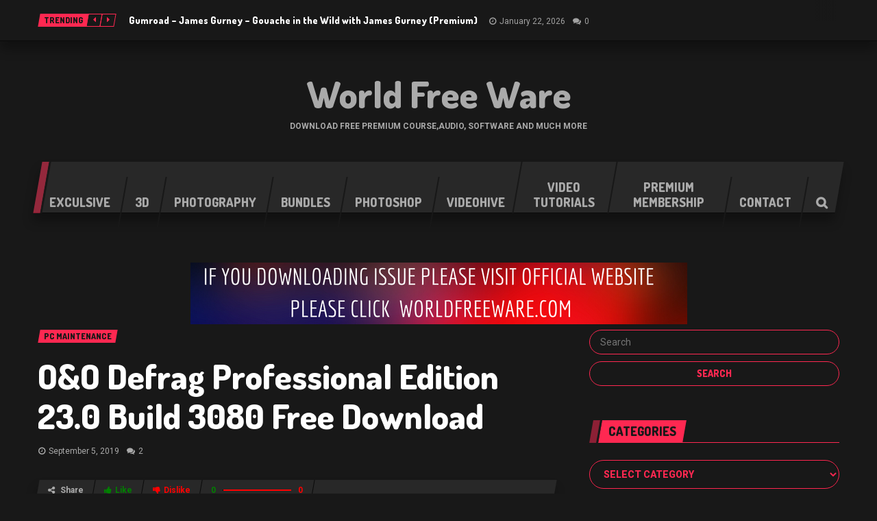

--- FILE ---
content_type: text/html; charset=UTF-8
request_url: https://worldwarefree.com/oo-defrag-professional-edition-23-0-build-3080-free-download/
body_size: 21234
content:
<!DOCTYPE html>
<html lang="en-US" class="no-js">
<head>
<meta name="viewport" content="width=device-width, initial-scale=1.0, minimum-scale=1.0, maximum-scale=1.0, user-scalable=no"/>
<meta charset="UTF-8">
<link rel="pingback" href="https://worldwarefree.com/xmlrpc.php"/>
<meta name='robots' content='index, follow, max-image-preview:large, max-snippet:-1, max-video-preview:-1'/>
<meta name="msvalidate.01" content="59494E473E640EBB21BE3C2701FF69A5"/>
<title>O&amp;O Defrag Professional Edition 23.0 Build 3080 Free Download - World Free Ware</title>
<meta name="description" content="O&amp;O Defrag Professional Edition 23 Free Download Latest Version for Windows. It is full offline installer standalone setup of O&amp;O Defrag Professional"/>
<link rel="canonical" href="https://worldwarefree.com/oo-defrag-professional-edition-23-0-build-3080-free-download/"/>
<meta property="og:locale" content="en_US"/>
<meta property="og:type" content="article"/>
<meta property="og:title" content="O&amp;O Defrag Professional Edition 23.0 Build 3080 Free Download - World Free Ware"/>
<meta property="og:description" content="O&amp;O Defrag Professional Edition 23 Free Download Latest Version for Windows. It is full offline installer standalone setup of O&amp;O Defrag Professional"/>
<meta property="og:url" content="https://worldwarefree.com/oo-defrag-professional-edition-23-0-build-3080-free-download/"/>
<meta property="og:site_name" content="World Free Ware"/>
<meta property="article:published_time" content="2019-09-05T05:52:01+00:00"/>
<meta property="article:modified_time" content="2019-09-13T05:33:56+00:00"/>
<meta property="og:image" content="https://i0.wp.com/worldfreeware.co/wp-content/uploads/2017/11/o-o-defrang-pro-21-free-download.png?fit=253%2C358&ssl=1"/>
<meta property="og:image:width" content="253"/>
<meta property="og:image:height" content="358"/>
<meta property="og:image:type" content="image/png"/>
<meta name="author" content="admin"/>
<meta name="twitter:card" content="summary_large_image"/>
<meta name="twitter:label1" content="Written by"/>
<meta name="twitter:data1" content="admin"/>
<meta name="twitter:label2" content="Est. reading time"/>
<meta name="twitter:data2" content="2 minutes"/>
<script type="application/ld+json" class="yoast-schema-graph">{"@context":"https://schema.org","@graph":[{"@type":"WebPage","@id":"https://worldwarefree.com/oo-defrag-professional-edition-23-0-build-3080-free-download/","url":"https://worldwarefree.com/oo-defrag-professional-edition-23-0-build-3080-free-download/","name":"O&O Defrag Professional Edition 23.0 Build 3080 Free Download - World Free Ware","isPartOf":{"@id":"https://worldwarefree.com/#website"},"primaryImageOfPage":{"@id":"https://worldwarefree.com/oo-defrag-professional-edition-23-0-build-3080-free-download/#primaryimage"},"image":{"@id":"https://worldwarefree.com/oo-defrag-professional-edition-23-0-build-3080-free-download/#primaryimage"},"thumbnailUrl":"https://i0.wp.com/worldwarefree.com/wp-content/uploads/2017/11/o-o-defrang-pro-21-free-download.png?fit=253%2C358&ssl=1","datePublished":"2019-09-05T05:52:01+00:00","dateModified":"2019-09-13T05:33:56+00:00","author":{"@id":"https://worldwarefree.com/#/schema/person/a8fb1a86d5078dbab229bf173dcce31a"},"description":"O&O Defrag Professional Edition 23 Free Download Latest Version for Windows. It is full offline installer standalone setup of O&O Defrag Professional","breadcrumb":{"@id":"https://worldwarefree.com/oo-defrag-professional-edition-23-0-build-3080-free-download/#breadcrumb"},"inLanguage":"en-US","potentialAction":[{"@type":"ReadAction","target":["https://worldwarefree.com/oo-defrag-professional-edition-23-0-build-3080-free-download/"]}]},{"@type":"ImageObject","inLanguage":"en-US","@id":"https://worldwarefree.com/oo-defrag-professional-edition-23-0-build-3080-free-download/#primaryimage","url":"https://i0.wp.com/worldwarefree.com/wp-content/uploads/2017/11/o-o-defrang-pro-21-free-download.png?fit=253%2C358&ssl=1","contentUrl":"https://i0.wp.com/worldwarefree.com/wp-content/uploads/2017/11/o-o-defrang-pro-21-free-download.png?fit=253%2C358&ssl=1","width":253,"height":358},{"@type":"BreadcrumbList","@id":"https://worldwarefree.com/oo-defrag-professional-edition-23-0-build-3080-free-download/#breadcrumb","itemListElement":[{"@type":"ListItem","position":1,"name":"Home","item":"https://worldwarefree.com/"},{"@type":"ListItem","position":2,"name":"O&#038;O Defrag Professional Edition 23.0 Build 3080 Free Download"}]},{"@type":"WebSite","@id":"https://worldwarefree.com/#website","url":"https://worldwarefree.com/","name":"World Free Ware","description":"Download Free premium course,Audio, Software and much more","potentialAction":[{"@type":"SearchAction","target":{"@type":"EntryPoint","urlTemplate":"https://worldwarefree.com/?s={search_term_string}"},"query-input":{"@type":"PropertyValueSpecification","valueRequired":true,"valueName":"search_term_string"}}],"inLanguage":"en-US"},{"@type":"Person","@id":"https://worldwarefree.com/#/schema/person/a8fb1a86d5078dbab229bf173dcce31a","name":"admin","image":{"@type":"ImageObject","inLanguage":"en-US","@id":"https://worldwarefree.com/#/schema/person/image/","url":"https://secure.gravatar.com/avatar/?s=96&d=mm&r=g","contentUrl":"https://secure.gravatar.com/avatar/?s=96&d=mm&r=g","caption":"admin"}}]}</script>
<link rel='dns-prefetch' href='//secure.gravatar.com'/>
<link rel='dns-prefetch' href='//stats.wp.com'/>
<link rel='dns-prefetch' href='//fonts.googleapis.com'/>
<link rel='dns-prefetch' href='//v0.wordpress.com'/>
<link rel='dns-prefetch' href='//widgets.wp.com'/>
<link rel='dns-prefetch' href='//s0.wp.com'/>
<link rel='dns-prefetch' href='//0.gravatar.com'/>
<link rel='dns-prefetch' href='//1.gravatar.com'/>
<link rel='dns-prefetch' href='//2.gravatar.com'/>
<link rel='preconnect' href='//i0.wp.com'/>
<link rel='preconnect' href='//c0.wp.com'/>
<link rel="alternate" type="application/rss+xml" title="World Free Ware &raquo; Feed" href="https://worldwarefree.com/feed/"/>
<link rel="alternate" type="application/rss+xml" title="World Free Ware &raquo; Comments Feed" href="https://worldwarefree.com/comments/feed/"/>
<link rel="alternate" type="application/rss+xml" title="World Free Ware &raquo; O&#038;O Defrag Professional Edition 23.0 Build 3080 Free Download Comments Feed" href="https://worldwarefree.com/oo-defrag-professional-edition-23-0-build-3080-free-download/feed/"/>
<link rel="alternate" title="oEmbed (JSON)" type="application/json+oembed" href="https://worldwarefree.com/wp-json/oembed/1.0/embed?url=https%3A%2F%2Fworldwarefree.com%2Foo-defrag-professional-edition-23-0-build-3080-free-download%2F"/>
<link rel="alternate" title="oEmbed (XML)" type="text/xml+oembed" href="https://worldwarefree.com/wp-json/oembed/1.0/embed?url=https%3A%2F%2Fworldwarefree.com%2Foo-defrag-professional-edition-23-0-build-3080-free-download%2F&#038;format=xml"/>
<style id='wp-img-auto-sizes-contain-inline-css'>img:is([sizes=auto i],[sizes^="auto," i]){contain-intrinsic-size:3000px 1500px}</style>
<style id='wp-block-library-inline-css'>:root{--wp-block-synced-color:#7a00df;--wp-block-synced-color--rgb:122,0,223;--wp-bound-block-color:var(--wp-block-synced-color);--wp-editor-canvas-background:#ddd;--wp-admin-theme-color:#007cba;--wp-admin-theme-color--rgb:0,124,186;--wp-admin-theme-color-darker-10:#006ba1;--wp-admin-theme-color-darker-10--rgb:0,107,160.5;--wp-admin-theme-color-darker-20:#005a87;--wp-admin-theme-color-darker-20--rgb:0,90,135;--wp-admin-border-width-focus:2px}@media (min-resolution:192dpi){:root{--wp-admin-border-width-focus:1.5px}}.wp-element-button{cursor:pointer}:root .has-very-light-gray-background-color{background-color:#eee}:root .has-very-dark-gray-background-color{background-color:#313131}:root .has-very-light-gray-color{color:#eee}:root .has-very-dark-gray-color{color:#313131}:root .has-vivid-green-cyan-to-vivid-cyan-blue-gradient-background{background:linear-gradient(135deg,#00d084,#0693e3)}:root .has-purple-crush-gradient-background{background:linear-gradient(135deg,#34e2e4,#4721fb 50%,#ab1dfe)}:root .has-hazy-dawn-gradient-background{background:linear-gradient(135deg,#faaca8,#dad0ec)}:root .has-subdued-olive-gradient-background{background:linear-gradient(135deg,#fafae1,#67a671)}:root .has-atomic-cream-gradient-background{background:linear-gradient(135deg,#fdd79a,#004a59)}:root .has-nightshade-gradient-background{background:linear-gradient(135deg,#330968,#31cdcf)}:root .has-midnight-gradient-background{background:linear-gradient(135deg,#020381,#2874fc)}:root{--wp--preset--font-size--normal:16px;--wp--preset--font-size--huge:42px}.has-regular-font-size{font-size:1em}.has-larger-font-size{font-size:2.625em}.has-normal-font-size{font-size:var(--wp--preset--font-size--normal)}.has-huge-font-size{font-size:var(--wp--preset--font-size--huge)}.has-text-align-center{text-align:center}.has-text-align-left{text-align:left}.has-text-align-right{text-align:right}.has-fit-text{white-space:nowrap!important}#end-resizable-editor-section{display:none}.aligncenter{clear:both}.items-justified-left{justify-content:flex-start}.items-justified-center{justify-content:center}.items-justified-right{justify-content:flex-end}.items-justified-space-between{justify-content:space-between}.screen-reader-text{border:0;clip-path:inset(50%);height:1px;margin:-1px;overflow:hidden;padding:0;position:absolute;width:1px;word-wrap:normal!important}.screen-reader-text:focus{background-color:#ddd;clip-path:none;color:#444;display:block;font-size:1em;height:auto;left:5px;line-height:normal;padding:15px 23px 14px;text-decoration:none;top:5px;width:auto;z-index:100000}html :where(.has-border-color){border-style:solid}html :where([style*=border-top-color]){border-top-style:solid}html :where([style*=border-right-color]){border-right-style:solid}html :where([style*=border-bottom-color]){border-bottom-style:solid}html :where([style*=border-left-color]){border-left-style:solid}html :where([style*=border-width]){border-style:solid}html :where([style*=border-top-width]){border-top-style:solid}html :where([style*=border-right-width]){border-right-style:solid}html :where([style*=border-bottom-width]){border-bottom-style:solid}html :where([style*=border-left-width]){border-left-style:solid}html :where(img[class*=wp-image-]){height:auto;max-width:100%}:where(figure){margin:0 0 1em}html :where(.is-position-sticky){--wp-admin--admin-bar--position-offset:var(--wp-admin--admin-bar--height,0px)}@media screen and (max-width:600px){html :where(.is-position-sticky){--wp-admin--admin-bar--position-offset:0px}}</style><style id='global-styles-inline-css'>:root{--wp--preset--aspect-ratio--square:1;--wp--preset--aspect-ratio--4-3:4/3;--wp--preset--aspect-ratio--3-4:3/4;--wp--preset--aspect-ratio--3-2:3/2;--wp--preset--aspect-ratio--2-3:2/3;--wp--preset--aspect-ratio--16-9:16/9;--wp--preset--aspect-ratio--9-16:9/16;--wp--preset--color--black:#000000;--wp--preset--color--cyan-bluish-gray:#abb8c3;--wp--preset--color--white:#ffffff;--wp--preset--color--pale-pink:#f78da7;--wp--preset--color--vivid-red:#cf2e2e;--wp--preset--color--luminous-vivid-orange:#ff6900;--wp--preset--color--luminous-vivid-amber:#fcb900;--wp--preset--color--light-green-cyan:#7bdcb5;--wp--preset--color--vivid-green-cyan:#00d084;--wp--preset--color--pale-cyan-blue:#8ed1fc;--wp--preset--color--vivid-cyan-blue:#0693e3;--wp--preset--color--vivid-purple:#9b51e0;--wp--preset--gradient--vivid-cyan-blue-to-vivid-purple:linear-gradient(135deg,rgb(6,147,227) 0%,rgb(155,81,224) 100%);--wp--preset--gradient--light-green-cyan-to-vivid-green-cyan:linear-gradient(135deg,rgb(122,220,180) 0%,rgb(0,208,130) 100%);--wp--preset--gradient--luminous-vivid-amber-to-luminous-vivid-orange:linear-gradient(135deg,rgb(252,185,0) 0%,rgb(255,105,0) 100%);--wp--preset--gradient--luminous-vivid-orange-to-vivid-red:linear-gradient(135deg,rgb(255,105,0) 0%,rgb(207,46,46) 100%);--wp--preset--gradient--very-light-gray-to-cyan-bluish-gray:linear-gradient(135deg,rgb(238,238,238) 0%,rgb(169,184,195) 100%);--wp--preset--gradient--cool-to-warm-spectrum:linear-gradient(135deg,rgb(74,234,220) 0%,rgb(151,120,209) 20%,rgb(207,42,186) 40%,rgb(238,44,130) 60%,rgb(251,105,98) 80%,rgb(254,248,76) 100%);--wp--preset--gradient--blush-light-purple:linear-gradient(135deg,rgb(255,206,236) 0%,rgb(152,150,240) 100%);--wp--preset--gradient--blush-bordeaux:linear-gradient(135deg,rgb(254,205,165) 0%,rgb(254,45,45) 50%,rgb(107,0,62) 100%);--wp--preset--gradient--luminous-dusk:linear-gradient(135deg,rgb(255,203,112) 0%,rgb(199,81,192) 50%,rgb(65,88,208) 100%);--wp--preset--gradient--pale-ocean:linear-gradient(135deg,rgb(255,245,203) 0%,rgb(182,227,212) 50%,rgb(51,167,181) 100%);--wp--preset--gradient--electric-grass:linear-gradient(135deg,rgb(202,248,128) 0%,rgb(113,206,126) 100%);--wp--preset--gradient--midnight:linear-gradient(135deg,rgb(2,3,129) 0%,rgb(40,116,252) 100%);--wp--preset--font-size--small:13px;--wp--preset--font-size--medium:20px;--wp--preset--font-size--large:36px;--wp--preset--font-size--x-large:42px;--wp--preset--spacing--20:0.44rem;--wp--preset--spacing--30:0.67rem;--wp--preset--spacing--40:1rem;--wp--preset--spacing--50:1.5rem;--wp--preset--spacing--60:2.25rem;--wp--preset--spacing--70:3.38rem;--wp--preset--spacing--80:5.06rem;--wp--preset--shadow--natural:6px 6px 9px rgba(0, 0, 0, 0.2);--wp--preset--shadow--deep:12px 12px 50px rgba(0, 0, 0, 0.4);--wp--preset--shadow--sharp:6px 6px 0px rgba(0, 0, 0, 0.2);--wp--preset--shadow--outlined:6px 6px 0px -3px rgb(255, 255, 255), 6px 6px rgb(0, 0, 0);--wp--preset--shadow--crisp:6px 6px 0px rgb(0, 0, 0);}:where(.is-layout-flex){gap:0.5em;}:where(.is-layout-grid){gap:0.5em;}body .is-layout-flex{display:flex;}.is-layout-flex{flex-wrap:wrap;align-items:center;}.is-layout-flex > :is(*, div){margin:0;}body .is-layout-grid{display:grid;}.is-layout-grid > :is(*, div){margin:0;}:where(.wp-block-columns.is-layout-flex){gap:2em;}:where(.wp-block-columns.is-layout-grid){gap:2em;}:where(.wp-block-post-template.is-layout-flex){gap:1.25em;}:where(.wp-block-post-template.is-layout-grid){gap:1.25em;}.has-black-color{color:var(--wp--preset--color--black) !important;}.has-cyan-bluish-gray-color{color:var(--wp--preset--color--cyan-bluish-gray) !important;}.has-white-color{color:var(--wp--preset--color--white) !important;}.has-pale-pink-color{color:var(--wp--preset--color--pale-pink) !important;}.has-vivid-red-color{color:var(--wp--preset--color--vivid-red) !important;}.has-luminous-vivid-orange-color{color:var(--wp--preset--color--luminous-vivid-orange) !important;}.has-luminous-vivid-amber-color{color:var(--wp--preset--color--luminous-vivid-amber) !important;}.has-light-green-cyan-color{color:var(--wp--preset--color--light-green-cyan) !important;}.has-vivid-green-cyan-color{color:var(--wp--preset--color--vivid-green-cyan) !important;}.has-pale-cyan-blue-color{color:var(--wp--preset--color--pale-cyan-blue) !important;}.has-vivid-cyan-blue-color{color:var(--wp--preset--color--vivid-cyan-blue) !important;}.has-vivid-purple-color{color:var(--wp--preset--color--vivid-purple) !important;}.has-black-background-color{background-color:var(--wp--preset--color--black) !important;}.has-cyan-bluish-gray-background-color{background-color:var(--wp--preset--color--cyan-bluish-gray) !important;}.has-white-background-color{background-color:var(--wp--preset--color--white) !important;}.has-pale-pink-background-color{background-color:var(--wp--preset--color--pale-pink) !important;}.has-vivid-red-background-color{background-color:var(--wp--preset--color--vivid-red) !important;}.has-luminous-vivid-orange-background-color{background-color:var(--wp--preset--color--luminous-vivid-orange) !important;}.has-luminous-vivid-amber-background-color{background-color:var(--wp--preset--color--luminous-vivid-amber) !important;}.has-light-green-cyan-background-color{background-color:var(--wp--preset--color--light-green-cyan) !important;}.has-vivid-green-cyan-background-color{background-color:var(--wp--preset--color--vivid-green-cyan) !important;}.has-pale-cyan-blue-background-color{background-color:var(--wp--preset--color--pale-cyan-blue) !important;}.has-vivid-cyan-blue-background-color{background-color:var(--wp--preset--color--vivid-cyan-blue) !important;}.has-vivid-purple-background-color{background-color:var(--wp--preset--color--vivid-purple) !important;}.has-black-border-color{border-color:var(--wp--preset--color--black) !important;}.has-cyan-bluish-gray-border-color{border-color:var(--wp--preset--color--cyan-bluish-gray) !important;}.has-white-border-color{border-color:var(--wp--preset--color--white) !important;}.has-pale-pink-border-color{border-color:var(--wp--preset--color--pale-pink) !important;}.has-vivid-red-border-color{border-color:var(--wp--preset--color--vivid-red) !important;}.has-luminous-vivid-orange-border-color{border-color:var(--wp--preset--color--luminous-vivid-orange) !important;}.has-luminous-vivid-amber-border-color{border-color:var(--wp--preset--color--luminous-vivid-amber) !important;}.has-light-green-cyan-border-color{border-color:var(--wp--preset--color--light-green-cyan) !important;}.has-vivid-green-cyan-border-color{border-color:var(--wp--preset--color--vivid-green-cyan) !important;}.has-pale-cyan-blue-border-color{border-color:var(--wp--preset--color--pale-cyan-blue) !important;}.has-vivid-cyan-blue-border-color{border-color:var(--wp--preset--color--vivid-cyan-blue) !important;}.has-vivid-purple-border-color{border-color:var(--wp--preset--color--vivid-purple) !important;}.has-vivid-cyan-blue-to-vivid-purple-gradient-background{background:var(--wp--preset--gradient--vivid-cyan-blue-to-vivid-purple) !important;}.has-light-green-cyan-to-vivid-green-cyan-gradient-background{background:var(--wp--preset--gradient--light-green-cyan-to-vivid-green-cyan) !important;}.has-luminous-vivid-amber-to-luminous-vivid-orange-gradient-background{background:var(--wp--preset--gradient--luminous-vivid-amber-to-luminous-vivid-orange) !important;}.has-luminous-vivid-orange-to-vivid-red-gradient-background{background:var(--wp--preset--gradient--luminous-vivid-orange-to-vivid-red) !important;}.has-very-light-gray-to-cyan-bluish-gray-gradient-background{background:var(--wp--preset--gradient--very-light-gray-to-cyan-bluish-gray) !important;}.has-cool-to-warm-spectrum-gradient-background{background:var(--wp--preset--gradient--cool-to-warm-spectrum) !important;}.has-blush-light-purple-gradient-background{background:var(--wp--preset--gradient--blush-light-purple) !important;}.has-blush-bordeaux-gradient-background{background:var(--wp--preset--gradient--blush-bordeaux) !important;}.has-luminous-dusk-gradient-background{background:var(--wp--preset--gradient--luminous-dusk) !important;}.has-pale-ocean-gradient-background{background:var(--wp--preset--gradient--pale-ocean) !important;}.has-electric-grass-gradient-background{background:var(--wp--preset--gradient--electric-grass) !important;}.has-midnight-gradient-background{background:var(--wp--preset--gradient--midnight) !important;}.has-small-font-size{font-size:var(--wp--preset--font-size--small) !important;}.has-medium-font-size{font-size:var(--wp--preset--font-size--medium) !important;}.has-large-font-size{font-size:var(--wp--preset--font-size--large) !important;}.has-x-large-font-size{font-size:var(--wp--preset--font-size--x-large) !important;}</style>
<style id='classic-theme-styles-inline-css'>.wp-block-button__link{color:#fff;background-color:#32373c;border-radius:9999px;box-shadow:none;text-decoration:none;padding:calc(.667em + 2px) calc(1.333em + 2px);font-size:1.125em}.wp-block-file__button{background:#32373c;color:#fff;text-decoration:none}</style>
<link rel='stylesheet' id='jetpack_likes-css' href='https://c0.wp.com/p/jetpack/15.3.1/modules/likes/style.css' type='text/css' media='all'/>
<style id='jetpack_facebook_likebox-inline-css'>.widget_facebook_likebox{overflow:hidden;}</style>
<link rel="stylesheet" type="text/css" href="//worldwarefree.com/wp-content/cache/wpfc-minified/6oouchya/ly5k.css" media="all"/>
<style id='goodgame-style-inline-css'>body{background-image:none;}
body{background-repeat:repeat!important;}
body{background-attachment:fixed!important;}</style>
<link rel='stylesheet' id='sharedaddy-css' href='https://c0.wp.com/p/jetpack/15.3.1/modules/sharedaddy/sharing.css' type='text/css' media='all'/>
<link rel='stylesheet' id='social-logos-css' href='https://c0.wp.com/p/jetpack/15.3.1/_inc/social-logos/social-logos.min.css' type='text/css' media='all'/>
<link rel="https://api.w.org/" href="https://worldwarefree.com/wp-json/"/><link rel="alternate" title="JSON" type="application/json" href="https://worldwarefree.com/wp-json/wp/v2/posts/804"/><link rel="EditURI" type="application/rsd+xml" title="RSD" href="https://worldwarefree.com/xmlrpc.php?rsd"/>
<meta name="generator" content="WordPress 6.9"/>
<link rel='shortlink' href='https://wp.me/pdKAU7-cY'/>
<meta name="google-site-verification" content="7hUcXdqNPknWIvNDKINBNTguNK3QZEmZhAJX8g3EMrE"/>
<meta name="yandex-verification" content="59341a71cbaa8a29"/>	<style>img#wpstats{display:none}</style>
<script type="application/ld+json">{
"@context": "http://schema.org",
"@type": "NewsArticle",
"headline": "O&#038;O Defrag Professional Edition 23.0 Build 3080 Free Download",
"alternativeHeadline": "O&amp;O Defrag Professional Edition 23 Free Download Latest Version for Windows. It is full offline installer standalone setup of...",
"image": ["https://i0.wp.com/worldwarefree.com/wp-content/uploads/2017/11/o-o-defrang-pro-21-free-download.png?resize=253%2C358&#038;ssl=1"],
"datePublished": "2019-09-05IST11:22:01",
"description": "O&amp;O Defrag Professional Edition 23 Free Download Latest Version for Windows. It is full offline installer standalone setup of O&amp;O Defrag Professional Edition 23 free download for x32/x64 Bit version. O&amp;O Defrag Professional Edition 23 overview O&amp;O Defrag Professional Edition 23 Don’t let a slow computer spoil your work...",
"articleBody": "
O&amp;O Defrag Professional Edition 23  Free Download Latest Version for Windows. It is full offline installer standalone setup of O&amp;O Defrag Professional Edition 23  free download  for x32/x64 Bit version.
O&amp;O Defrag Professional Edition 23 overview
O&amp;O Defrag Professional Edition 23  Don’t let a slow computer spoil your work or fun! Let O&amp;O Defrag Professional Edition latest your hard disks and you can experience speed increases of up to 100%! Regular O&amp;O Defrag Professional Edition  latest optimizes your PC performance!
When you O&amp;O Defrag Professional Edition   the files that Windows splits up when saving documents across the hard disk are logically put back together again so that files can be quickly recognized and found by the read and write heads inside your hardware. Speed increases of up to 100% are not uncommon, and your hardware suffers much less wear and tear!
Product Features O&amp;O Defrag Professional Edition 23
Speed increases of up to 100%
Automatic background defragmentation
Prevents new fragmentation from ever occurring
In-built O&amp;O DiskCleaner
New: In-built O&amp;O DiskStat
New: Fragment Filter to identify the most fragmented files on a drive
Improved optimization of SSDs
Easy-to-Use: Ideal for beginners and professionals
Extends the life of your hardware
Defrags multiple drives simultaneously
Increases chances of recovering lost files and speeds up your backups
Power Management for Notebooks
Assistant for to schedule the disk defragmenter
Supports Windows 10, Windows 8.1, Windows 7 and Vista
What’s New in O&amp;O Defrag Professional Edition 23
Important Features at a Glance
In-built O&amp;O DiskCleaner
New: In-built O&amp;O DiskStat
Lifetime performance Statistics
Speed increases of up to 100% are not uncommon!
New: Deleting free space on hard disks for your privacy
Shorter defragmentation times and faster system and program starts
Automatic defragmentation in the background
Quicker and safer video editing
Perfect for the modern family
A far better gaming experience
O&amp;O Defrag Professional Edition 23 latest version
You May Also Like Latest OpenCanvas 7
&nbsp;
"
}</script>
<meta name="generator" content="Planetshine - GoodGame - 1.0.25">	<link rel='stylesheet' id='jetpack-swiper-library-css' href='https://c0.wp.com/p/jetpack/15.3.1/_inc/blocks/swiper.css' type='text/css' media='all'/>
<link rel='stylesheet' id='jetpack-carousel-css' href='https://c0.wp.com/p/jetpack/15.3.1/modules/carousel/jetpack-carousel.css' type='text/css' media='all'/>
</head>
<body data-rsssl=1 class="wp-singular post-template-default single single-post postid-804 single-format-standard wp-theme-planetshine-goodgame boxed">
<div class="lightbox lightbox-search">
<a href="#" class="btn btn-default btn-dark close"><i class="fa fa-times"></i></a>
<div class="container">
<div class="row">
<form method="get" action="https://worldwarefree.com/" class="search-form">
<p class="search-wrapper"><input type="text" placeholder="Search here" class="search-input-lightbox" name="s"><input type="submit" value="Search" class="btn-search-lightbox"></p>
</form>
<div class="row lightbox-items"></div></div></div></div><div class="focus">
<div class="container-fluid dock">
<div class="container">
<div class="trending-posts">
<div class="tags">
<div class="trending"><a href="#"><span>Trending</span></a></div></div><div id="trending-posts" class="carousel slide" data-ride="carousel" data-interval="false">
<div class="controls"> <a href="#trending-posts" data-slide="next"><i class="fa fa-caret-left"></i></a> <a href="#trending-posts" data-slide="prev"><i class="fa fa-caret-right"></i></a></div><div class="carousel-inner">
<div class="item active">
<div class="post-item">
<div class="title">
<h3><a href="https://worldwarefree.com/gumroad-james-gurney-gouache-in-the-wild-with-james-gurney-premium/">Gumroad – James Gurney – Gouache in the Wild with James Gurney (Premium)</a></h3>
<div class="legend"> <a href="https://worldwarefree.com/gumroad-james-gurney-gouache-in-the-wild-with-james-gurney-premium/" class="time">January 22, 2026</a> <a href="https://worldwarefree.com/gumroad-james-gurney-gouache-in-the-wild-with-james-gurney-premium/#respond" class="comments">0</a></div></div></div></div><div class="item">
<div class="post-item">
<div class="title">
<h3><a href="https://worldwarefree.com/the-gnomon-workshop-dynamic-animal-sculpting-premium/">The Gnomon Workshop – Dynamic Animal Sculpting (Premium)</a></h3>
<div class="legend"> <a href="https://worldwarefree.com/the-gnomon-workshop-dynamic-animal-sculpting-premium/" class="time">January 22, 2026</a> <a href="https://worldwarefree.com/the-gnomon-workshop-dynamic-animal-sculpting-premium/#respond" class="comments">0</a></div></div></div></div><div class="item">
<div class="post-item">
<div class="title">
<h3><a href="https://worldwarefree.com/leila-gharani-quick-wins-with-chatgpt-premium/">Leila Gharani – Quick Wins with ChatGPT (Premium)</a></h3>
<div class="legend"> <a href="https://worldwarefree.com/leila-gharani-quick-wins-with-chatgpt-premium/" class="time">January 22, 2026</a> <a href="https://worldwarefree.com/leila-gharani-quick-wins-with-chatgpt-premium/#respond" class="comments">0</a></div></div></div></div><div class="item">
<div class="post-item">
<div class="title">
<h3><a href="https://worldwarefree.com/phlearn-retouching-101-premium/">PHLearn – Retouching 101 (Premium)</a></h3>
<div class="legend"> <a href="https://worldwarefree.com/phlearn-retouching-101-premium/" class="time">January 22, 2026</a> <a href="https://worldwarefree.com/phlearn-retouching-101-premium/#respond" class="comments">0</a></div></div></div></div><div class="item">
<div class="post-item">
<div class="title">
<h3><a href="https://worldwarefree.com/phlearn-retouching-201-premium/">PHLearn – Retouching 201  (Premium)</a></h3>
<div class="legend"> <a href="https://worldwarefree.com/phlearn-retouching-201-premium/" class="time">January 22, 2026</a> <a href="https://worldwarefree.com/phlearn-retouching-201-premium/#respond" class="comments">0</a></div></div></div></div><div class="item">
<div class="post-item">
<div class="title">
<h3><a href="https://worldwarefree.com/rebelway-sci-fi-fx-in-houdini-weeks-1-to-6-premium/">Rebelway – Sci-Fi FX In Houdini Weeks 1 to 6 (Premium)</a></h3>
<div class="legend"> <a href="https://worldwarefree.com/rebelway-sci-fi-fx-in-houdini-weeks-1-to-6-premium/" class="time">January 22, 2026</a> <a href="https://worldwarefree.com/rebelway-sci-fi-fx-in-houdini-weeks-1-to-6-premium/#respond" class="comments">0</a></div></div></div></div><div class="item">
<div class="post-item">
<div class="title">
<h3><a href="https://worldwarefree.com/unhideschool-blender-for-animation-professionals-premium/">UnhideSchool – Blender for Animation Professionals (Premium)</a></h3>
<div class="legend"> <a href="https://worldwarefree.com/unhideschool-blender-for-animation-professionals-premium/" class="time">January 22, 2026</a> <a href="https://worldwarefree.com/unhideschool-blender-for-animation-professionals-premium/#respond" class="comments">0</a></div></div></div></div><div class="item">
<div class="post-item">
<div class="title">
<h3><a href="https://worldwarefree.com/motion-design-school-modern-motion-vol-1-premium/">Motion Design School – Modern Motion Vol. 1 (Premium)</a></h3>
<div class="legend"> <a href="https://worldwarefree.com/motion-design-school-modern-motion-vol-1-premium/" class="time">January 21, 2026</a> <a href="https://worldwarefree.com/motion-design-school-modern-motion-vol-1-premium/#respond" class="comments">0</a></div></div></div></div><div class="item">
<div class="post-item">
<div class="title">
<h3><a href="https://worldwarefree.com/doublejump-academy-mastering-ocean-simulations-in-houdini-week-1-4-premium/">DoubleJump Academy – Mastering Ocean Simulations In Houdini Week 1-4 (Premium)</a></h3>
<div class="legend"> <a href="https://worldwarefree.com/doublejump-academy-mastering-ocean-simulations-in-houdini-week-1-4-premium/" class="time">January 21, 2026</a> <a href="https://worldwarefree.com/doublejump-academy-mastering-ocean-simulations-in-houdini-week-1-4-premium/#respond" class="comments">0</a></div></div></div></div><div class="item">
<div class="post-item">
<div class="title">
<h3><a href="https://worldwarefree.com/cgcircuit-procedural-rocks-in-houdini-using-vops-premium/">CGCircuit – Procedural Rocks in Houdini using VOPs (Premium)</a></h3>
<div class="legend"> <a href="https://worldwarefree.com/cgcircuit-procedural-rocks-in-houdini-using-vops-premium/" class="time">January 21, 2026</a> <a href="https://worldwarefree.com/cgcircuit-procedural-rocks-in-houdini-using-vops-premium/#respond" class="comments">0</a></div></div></div></div></div></div></div><div class="social-login">
<div class="social"></div></div></div></div><div class="container header header-items-1">
<div class="logo-1 header_item single_centered"> <a href="https://worldwarefree.com/">World Free Ware</a> <p>Download Free premium course,Audio, Software and much more</p></div></div><div class="container mega-menu-wrapper">
<div class="mega-menu">
<a class="togglemenu" href="#"><span>Main menu</span></a>
<div class="container">
<div class="default-menu"><ul id="menu-primary" class="nav"><li id="menu-item-95109" class="menu-item menu-item-type-taxonomy menu-item-object-category menu-item-95109"><a title="Exculsive" href="https://worldwarefree.com/category/exculsive/"><span>Exculsive</span></a></li> <li id="menu-item-95110" class="menu-item menu-item-type-taxonomy menu-item-object-category menu-item-95110"><a title="3D" href="https://worldwarefree.com/category/3d/"><span>3D</span></a></li> <li id="menu-item-65117" class="menu-item menu-item-type-taxonomy menu-item-object-category menu-item-65117"><a title="Photography" href="https://worldwarefree.com/category/photography/"><span>Photography</span></a></li> <li id="menu-item-65118" class="menu-item menu-item-type-taxonomy menu-item-object-category menu-item-65118"><a title="Bundles" href="https://worldwarefree.com/category/bundles/"><span>Bundles</span></a></li> <li id="menu-item-65119" class="menu-item menu-item-type-taxonomy menu-item-object-category menu-item-65119"><a title="Photoshop" href="https://worldwarefree.com/category/photoshop/"><span>Photoshop</span></a></li> <li id="menu-item-65120" class="menu-item menu-item-type-taxonomy menu-item-object-category menu-item-65120"><a title="videohive" href="https://worldwarefree.com/category/videohive/"><span>videohive</span></a></li> <li id="menu-item-65122" class="menu-item menu-item-type-taxonomy menu-item-object-category menu-item-65122"><a title="Video Tutorials" href="https://worldwarefree.com/category/video-tutorials/"><span>Video Tutorials</span></a></li> <li id="menu-item-24286" class="menu-item menu-item-type-post_type menu-item-object-page menu-item-24286"><a title="Premium membership" href="https://worldwarefree.com/premium-membership/"><span>Premium membership</span></a></li> <li id="menu-item-21566" class="menu-item menu-item-type-post_type menu-item-object-page menu-item-21566"><a title="Contact" href="https://worldwarefree.com/contact-3/"><span>Contact</span></a></li> <li class="menu-item menu-item-type-post_type menu-item-object-page search-launcher"><a href="#"><i class="fa fa-search"></i></a></li></ul></div></div></div></div><div class='code-block code-block-1' style='margin: 8px auto; text-align: center; display: block; clear: both;'> <a href="https://worldfreeware.download/" target="_blank"><img src="https://i.imgur.com/v7b8G7a.png" alt="worldfreeware.com"></a></div><div class="container main-content-wrapper post-main-wrapper sidebar-right">
<div class="main-content hentry post-804 post type-post status-publish format-standard has-post-thumbnail category-pc-maintenance tag-o-o-defrag tag-oo-defrag-free tag-oo-defrag-professional-edition-21 tag-oo-defrag-professional-edition-21-crack-download tag-oo-defrag-professional-edition-21-free-download tag-oo-defrag-professional-edition-23 tag-oo-defrag-professional-edition-23-crack tag-oo-defrag-professional-edition-23-crack-download tag-oo-defrag-professional-edition-23-download tag-oo-defrag-professional-edition-23-free-download tag-oo_defrag tag-oo-defrag">
<div class="row">
<div class="col-md-12 post-block">
<div class="post-title">
<div class="tags"><div><div><a href="https://worldwarefree.com/category/pc-maintenance/" title="pc maintenance" class="tag-default"><span>pc maintenance</span></a></div></div></div><h3><a href="https://worldwarefree.com/oo-defrag-professional-edition-23-0-build-3080-free-download/">O&#038;O Defrag Professional Edition 23.0 Build 3080 Free Download</a></h3>
<div class="legend"> <a href="https://worldwarefree.com/2019/09/05/" class="time">September 5, 2019</a> <a href="https://worldwarefree.com/oo-defrag-professional-edition-23-0-build-3080-free-download/#comments" class="comments">2</a></div></div><div class="post-controls" id="postid-804" data-nonce="71df0cb960">
<div class="post-share-button"> <share-button class="share-button" data-button-text="Share" data-url="https://worldwarefree.com/oo-defrag-professional-edition-23-0-build-3080-free-download/" data-title="O&#038;O Defrag Professional Edition 23.0 Build 3080 Free Download" data-description="O&amp;O Defrag Professional Edition 23 Free Download Latest Version for Windows. It is full offline installer standalone setup of O&amp;O Defrag Professional Edition 23 free download for x32/x64 Bit version. O&amp;O Defrag Professional Edition 23 overview O&amp;O Defrag Professional Edition 23 Don’t let a slow computer spoil your work..." data-image="https://i0.wp.com/worldwarefree.com/wp-content/uploads/2017/11/o-o-defrang-pro-21-free-download.png?fit=253%2C358&#038;ssl=1"></share-button></div><div class="like"> <a href="#"><i class="fa fa-thumbs-up"></i>Like</a></div><div class="dislike"> <a href="#"><i class="fa fa-thumbs-down"></i>Dislike</a></div><div class="rating"> <span class="likes">0</span> <span class="bar"><s style="width: 0%;"></s></span> <span class="dislikes">0</span></div></div><div class="the-content-container"><div id="attachment_11289" class="wp-caption aligncenter" style="width: 253px"><img data-recalc-dims="1" fetchpriority="high" decoding="async" data-attachment-id="11289" data-permalink="https://worldwarefree.com/oo-defrag-professional-edition-23-0-build-3080-free-download/o-o-defrang-pro-21-free-download/" data-orig-file="https://i0.wp.com/worldwarefree.com/wp-content/uploads/2017/11/o-o-defrang-pro-21-free-download.png?fit=253%2C358&amp;ssl=1" data-orig-size="253,358" data-comments-opened="1" data-image-meta="{&quot;aperture&quot;:&quot;0&quot;,&quot;credit&quot;:&quot;&quot;,&quot;camera&quot;:&quot;&quot;,&quot;caption&quot;:&quot;&quot;,&quot;created_timestamp&quot;:&quot;0&quot;,&quot;copyright&quot;:&quot;&quot;,&quot;focal_length&quot;:&quot;0&quot;,&quot;iso&quot;:&quot;0&quot;,&quot;shutter_speed&quot;:&quot;0&quot;,&quot;title&quot;:&quot;&quot;,&quot;orientation&quot;:&quot;0&quot;}" data-image-title="o &amp;#038; o defrang pro 21 free download" data-image-description="&lt;p&gt;O&amp;#038;O Defrag Professional Edition 21&lt;/p&gt;" data-image-caption="" data-medium-file="https://i0.wp.com/worldwarefree.com/wp-content/uploads/2017/11/o-o-defrang-pro-21-free-download.png?fit=212%2C300&amp;ssl=1" data-large-file="https://i0.wp.com/worldwarefree.com/wp-content/uploads/2017/11/o-o-defrang-pro-21-free-download.png?fit=253%2C358&amp;ssl=1" class="wp-image-11289 size-full" src="https://i0.wp.com/worldwarefree.com//wp-content/uploads/2017/11/o-o-defrang-pro-21-free-download.png?resize=253%2C358&#038;ssl=1" alt="O&amp;O Defrag Professional Edition 23 crack download" width="253" height="358" srcset="https://i0.wp.com/worldwarefree.com/wp-content/uploads/2017/11/o-o-defrang-pro-21-free-download.png?w=253&amp;ssl=1 253w, https://i0.wp.com/worldwarefree.com/wp-content/uploads/2017/11/o-o-defrang-pro-21-free-download.png?resize=212%2C300&amp;ssl=1 212w" sizes="(max-width: 253px) 100vw, 253px"/><p class="wp-caption-text">O&amp;O Defrag Professional Edition 23 free download</p></div><p>O&amp;O Defrag Professional Edition 23  Free Download Latest Version for Windows. It is full offline installer standalone setup of O&amp;O Defrag Professional Edition 23  free download  for x32/x64 Bit version.</p>
<h2>O&amp;O Defrag Professional Edition 23 overview</h2>
<p>O&amp;O Defrag Professional Edition 23  Don’t let a slow computer spoil your work or fun! Let O&amp;O Defrag Professional Edition latest your hard disks and you can experience speed increases of up to 100%! Regular O&amp;O Defrag Professional Edition  latest optimizes your PC performance!</p>
<p><img data-recalc-dims="1" decoding="async" data-attachment-id="11290" data-permalink="https://worldwarefree.com/oo-defrag-professional-edition-23-0-build-3080-free-download/o-o-defrang-pro-21-crack-download/" data-orig-file="https://i0.wp.com/worldwarefree.com/wp-content/uploads/2017/11/o-o-defrang-pro-21-crack-download.png?fit=604%2C376&amp;ssl=1" data-orig-size="604,376" data-comments-opened="1" data-image-meta="{&quot;aperture&quot;:&quot;0&quot;,&quot;credit&quot;:&quot;&quot;,&quot;camera&quot;:&quot;&quot;,&quot;caption&quot;:&quot;&quot;,&quot;created_timestamp&quot;:&quot;0&quot;,&quot;copyright&quot;:&quot;&quot;,&quot;focal_length&quot;:&quot;0&quot;,&quot;iso&quot;:&quot;0&quot;,&quot;shutter_speed&quot;:&quot;0&quot;,&quot;title&quot;:&quot;&quot;,&quot;orientation&quot;:&quot;0&quot;}" data-image-title="o &amp;#038; o defrang pro 21 crack download" data-image-description="&lt;p&gt;O&amp;#038;O Defrag Professional Edition 21 free download&lt;/p&gt;" data-image-caption="" data-medium-file="https://i0.wp.com/worldwarefree.com/wp-content/uploads/2017/11/o-o-defrang-pro-21-crack-download.png?fit=300%2C187&amp;ssl=1" data-large-file="https://i0.wp.com/worldwarefree.com/wp-content/uploads/2017/11/o-o-defrang-pro-21-crack-download.png?fit=604%2C376&amp;ssl=1" class="aligncenter wp-image-11290 size-full" src="https://i0.wp.com/worldwarefree.com//wp-content/uploads/2017/11/o-o-defrang-pro-21-crack-download.png?resize=604%2C376&#038;ssl=1" alt="O&amp;O Defrag Professional Edition 21 free download" width="604" height="376" srcset="https://i0.wp.com/worldwarefree.com/wp-content/uploads/2017/11/o-o-defrang-pro-21-crack-download.png?w=604&amp;ssl=1 604w, https://i0.wp.com/worldwarefree.com/wp-content/uploads/2017/11/o-o-defrang-pro-21-crack-download.png?resize=300%2C187&amp;ssl=1 300w" sizes="(max-width: 604px) 100vw, 604px"/></p>
<p>When you O&amp;O Defrag Professional Edition   the files that Windows splits up when saving documents across the hard disk are logically put back together again so that files can be quickly recognized and found by the read and write heads inside your hardware. Speed increases of up to 100% are not uncommon, and your hardware suffers much less wear and tear!</p>
<h2>Product Features O&amp;O Defrag Professional Edition 23</h2>
<ul>
<li>Speed increases of up to 100%</li>
<li> Automatic background defragmentation</li>
<li>Prevents new fragmentation from ever occurring</li>
<li>In-built O&amp;O DiskCleaner</li>
<li>New: In-built O&amp;O DiskStat</li>
<li> New: Fragment Filter to identify the most fragmented files on a drive</li>
<li>Improved optimization of SSDs</li>
<li>Easy-to-Use: Ideal for beginners and professionals</li>
<li>Extends the life of your hardware</li>
<li> Defrags multiple drives simultaneously</li>
<li>Increases chances of recovering lost files and speeds up your backups</li>
<li>Power Management for Notebooks</li>
<li> Assistant for to schedule the disk defragmenter</li>
<li>Supports Windows 10, Windows 8.1, Windows 7 and Vista</li>
</ul>
<h3>What’s New in O&amp;O Defrag Professional Edition 23</h3>
<ul>
<li>Important Features at a Glance</li>
<li> In-built O&amp;O DiskCleaner</li>
<li>New: In-built O&amp;O DiskStat</li>
<li> Lifetime performance Statistics</li>
<li>Speed increases of up to 100% are not uncommon!</li>
<li>New: Deleting free space on hard disks for your privacy</li>
<li>Shorter defragmentation times and faster system and program starts</li>
<li> Automatic defragmentation in the background</li>
<li>Quicker and safer video editing</li>
<li> Perfect for the modern family</li>
<li>A far better gaming experience</li>
<li>O&amp;O Defrag Professional Edition 23 latest version</li>
</ul>
<p><strong>You May Also Like Latest<a href="https://worldwarefree.com//opencanvas-7-0-15-free-download-latest/"> OpenCanvas 7</a></strong></p>
<p>&nbsp;</p>
<div id="another_site" class="download"><a href="https://worlduploads.com/lvwh9fxwq85l" rel="noopener"><br /> <img data-recalc-dims="1" decoding="async" data-attachment-id="665" data-permalink="https://worldwarefree.com/download-free/" data-orig-file="https://i0.wp.com/worldwarefree.com/wp-content/uploads/2017/11/download-free.png?fit=428%2C102&amp;ssl=1" data-orig-size="428,102" data-comments-opened="1" data-image-meta="{&quot;aperture&quot;:&quot;0&quot;,&quot;credit&quot;:&quot;&quot;,&quot;camera&quot;:&quot;&quot;,&quot;caption&quot;:&quot;&quot;,&quot;created_timestamp&quot;:&quot;0&quot;,&quot;copyright&quot;:&quot;&quot;,&quot;focal_length&quot;:&quot;0&quot;,&quot;iso&quot;:&quot;0&quot;,&quot;shutter_speed&quot;:&quot;0&quot;,&quot;title&quot;:&quot;&quot;,&quot;orientation&quot;:&quot;0&quot;}" data-image-title="button download" data-image-description="&lt;p&gt;button download&lt;/p&gt;" data-image-caption="&lt;p&gt;button download&lt;/p&gt;" data-medium-file="https://i0.wp.com/worldwarefree.com/wp-content/uploads/2017/11/download-free.png?fit=300%2C71&amp;ssl=1" data-large-file="https://i0.wp.com/worldwarefree.com/wp-content/uploads/2017/11/download-free.png?fit=428%2C102&amp;ssl=1" class="aligncenter wp-image-665" src="https://i0.wp.com/worldwarefree.com/wp-content/uploads/2019/09/download-button-techmoolz.png?resize=298%2C71&#038;ssl=1" alt="crack, free download" width="298" height="71"/><br /> </a></div><div class="sharedaddy sd-sharing-enabled"><div class="robots-nocontent sd-block sd-social sd-social-icon sd-sharing"><h3 class="sd-title">Share this:</h3><div class="sd-content"><ul><li class="share-twitter"><a rel="nofollow noopener noreferrer" data-shared="sharing-twitter-804" class="share-twitter sd-button share-icon no-text" href="https://worldwarefree.com/oo-defrag-professional-edition-23-0-build-3080-free-download/?share=twitter" target="_blank" aria-labelledby="sharing-twitter-804"> <span id="sharing-twitter-804" hidden>Click to share on X (Opens in new window)</span> <span>X</span> </a></li><li class="share-facebook"><a rel="nofollow noopener noreferrer" data-shared="sharing-facebook-804" class="share-facebook sd-button share-icon no-text" href="https://worldwarefree.com/oo-defrag-professional-edition-23-0-build-3080-free-download/?share=facebook" target="_blank" aria-labelledby="sharing-facebook-804"> <span id="sharing-facebook-804" hidden>Click to share on Facebook (Opens in new window)</span> <span>Facebook</span> </a></li><li class="share-end"></li></ul></div></div></div><div class='sharedaddy sd-block sd-like jetpack-likes-widget-wrapper jetpack-likes-widget-unloaded' id='like-post-wrapper-203197319-804-69725f6483f8d' data-src='https://widgets.wp.com/likes/?ver=15.3.1#blog_id=203197319&amp;post_id=804&amp;origin=worldwarefree.com&amp;obj_id=203197319-804-69725f6483f8d' data-name='like-post-frame-203197319-804-69725f6483f8d' data-title='Like or Reblog'><h3 class="sd-title">Like this:</h3><div class='likes-widget-placeholder post-likes-widget-placeholder' style='height: 55px;'><span class='button'><span>Like</span></span> <span class="loading">Loading...</span></div><span class='sd-text-color'></span><a class='sd-link-color'></a></div><div class='code-block code-block-2' style='margin: 8px 0; clear: both;'> <a href="https://worldfreeware.download/" target="_blank"><img data-recalc-dims="1" src="https://i0.wp.com/i.imgur.com/v7b8G7a.png?w=680&#038;ssl=1" alt="worldfreeware.com"></a></div></div><div class="widget-tags">
<div class="tags"> <a href="https://worldwarefree.com/tag/o-o-defrag/" title="o&amp; o defrag">o&amp; o defrag<span>1</span></a> <a href="https://worldwarefree.com/tag/oo-defrag-free/" title="o&amp;o defrag free">o&amp;o defrag free<span>1</span></a> <a href="https://worldwarefree.com/tag/oo-defrag-professional-edition-21/" title="O&amp;O Defrag Professional Edition 21">O&amp;O Defrag Professional Edition 21<span>1</span></a> <a href="https://worldwarefree.com/tag/oo-defrag-professional-edition-21-crack-download/" title="O&amp;O Defrag Professional Edition 21 crack download">O&amp;O Defrag Professional Edition 21 crack download<span>1</span></a> <a href="https://worldwarefree.com/tag/oo-defrag-professional-edition-21-free-download/" title="O&amp;O Defrag Professional Edition 21 free download">O&amp;O Defrag Professional Edition 21 free download<span>1</span></a> <a href="https://worldwarefree.com/tag/oo-defrag-professional-edition-23/" title="O&amp;O Defrag Professional Edition 23">O&amp;O Defrag Professional Edition 23<span>1</span></a> <a href="https://worldwarefree.com/tag/oo-defrag-professional-edition-23-crack/" title="O&amp;O Defrag Professional Edition 23 crack">O&amp;O Defrag Professional Edition 23 crack<span>1</span></a> <a href="https://worldwarefree.com/tag/oo-defrag-professional-edition-23-crack-download/" title="O&amp;O Defrag Professional Edition 23 crack download">O&amp;O Defrag Professional Edition 23 crack download<span>1</span></a> <a href="https://worldwarefree.com/tag/oo-defrag-professional-edition-23-download/" title="O&amp;O Defrag Professional Edition 23 download">O&amp;O Defrag Professional Edition 23 download<span>1</span></a> <a href="https://worldwarefree.com/tag/oo-defrag-professional-edition-23-free-download/" title="O&amp;O Defrag Professional Edition 23 free download">O&amp;O Defrag Professional Edition 23 free download<span>1</span></a> <a href="https://worldwarefree.com/tag/oo_defrag/" title="o&amp;o_defrag">o&amp;o_defrag<span>1</span></a> <a href="https://worldwarefree.com/tag/oo-defrag/" title="o+o defrag">o+o defrag<span>3</span></a></div></div></div></div><div class="row">
<div class="col-md-12 post-block post-image-60 next-previous-wrapper">
<div class="next-previous">
<div class="previous"> <div class="tag"><span>Previous</span></div><div class="post">
<div class="overlay-wrapper text-overlay" data-click-url="https://worldwarefree.com/driver-magician-5-22-free-download/">
<div class="content">
<div>
<div class="tags">
<div><a href="https://worldwarefree.com/category/driver/" title="Driver">Driver</a></div></div><a href="https://worldwarefree.com/driver-magician-5-22-free-download/" class="btn btn-default btn-dark">Read more</a></div></div><div class="overlay" style="background-image: url(https://i0.wp.com/worldwarefree.com/wp-content/uploads/2017/12/wWmtwabN648fwC1Uc7NXuEpOctUbznl5.jpg?resize=60%2C60&#038;ssl=1);"></div></div><div class="image"> <a href="https://worldwarefree.com/driver-magician-5-22-free-download/"><img src="https://i0.wp.com/worldwarefree.com/wp-content/uploads/2017/12/wWmtwabN648fwC1Uc7NXuEpOctUbznl5.jpg?resize=60%2C60&#038;ssl=1" alt="Driver Magician 5.22 Free Download"></a></div><div class="title"> <h3><a href="https://worldwarefree.com/driver-magician-5-22-free-download/">Driver Magician 5.22 Free Download</a></h3></div></div></div><div class="next"> <div class="tag"><span>Next</span></div><div class="post">
<div class="overlay-wrapper text-overlay" data-click-url="https://worldwarefree.com/disk-drill-professional-4-0-337-0-win-mac-free-download-2019/">
<div class="content">
<div>
<div class="tags">
<div><a href="https://worldwarefree.com/category/pc-maintenance/" title="pc maintenance">pc maintenance</a></div></div><a href="https://worldwarefree.com/disk-drill-professional-4-0-337-0-win-mac-free-download-2019/" class="btn btn-default btn-dark">Read more</a></div></div><div class="overlay" style="background-image: url(https://i0.wp.com/worldwarefree.com/wp-content/uploads/2017/11/Disk-Drill-Professional-Crack-Full-Version-e1511553363988.jpg?resize=60%2C60&#038;ssl=1);"></div></div><div class="image"> <a href="https://worldwarefree.com/disk-drill-professional-4-0-337-0-win-mac-free-download-2019/"><img src="https://i0.wp.com/worldwarefree.com/wp-content/uploads/2017/11/Disk-Drill-Professional-Crack-Full-Version-e1511553363988.jpg?resize=60%2C60&#038;ssl=1" alt="Disk Drill Professional 4.0.337.0 (win &#038; Mac) Free download 2019"></a></div><div class="title"> <h3><a href="https://worldwarefree.com/disk-drill-professional-4-0-337-0-win-mac-free-download-2019/">Disk Drill Professional 4.0.337.0 (win &#038; Mac) Free download 2019</a></h3></div></div></div></div></div></div><div class="row">
<div class="col-md-12 comments comments-wrapper">
<div id="respond" class="comment-respond">
<h3 id="reply-title" class="comment-reply-title"> <small><a rel="nofollow" id="cancel-comment-reply-link" href="/oo-defrag-professional-edition-23-0-build-3080-free-download/#respond" style="display:none;">Cancel reply</a></small></h3><form action="https://worldwarefree.com/wp-comments-post.php" method="post" id="commentform" class="comment-form"><div class="row"><div class="col-md-4 col-sm-12"><p class="input-wrapper"><label>Name <b>*</b></label><input id="author" name="author" type="text" value="" aria-required='true' /></p></div><div class="col-md-4 col-sm-12"><p class="input-wrapper"><label>E-mail <b>*</b></label><input id="email" name="email" type="text" value="" aria-required='true' /></p></div><div class="col-md-4 col-sm-12"><p class="input-wrapper"><label>Website</label><input id="url" name="url" type="text" value=""/></p></div></div><div class="row"><div class="col-md-12"><p class="input-wrapper"><textarea id="comment" name="comment" aria-required="true"></textarea></p></div></div><p class="comment-subscription-form"><input type="checkbox" name="subscribe_comments" id="subscribe_comments" value="subscribe" style="width: auto; -moz-appearance: checkbox; -webkit-appearance: checkbox;" /> <label class="subscribe-label" id="subscribe-label" for="subscribe_comments">Notify me of follow-up comments by email.</label></p><p class="comment-subscription-form"><input type="checkbox" name="subscribe_blog" id="subscribe_blog" value="subscribe" style="width: auto; -moz-appearance: checkbox; -webkit-appearance: checkbox;" /> <label class="subscribe-label" id="subscribe-blog-label" for="subscribe_blog">Notify me of new posts by email.</label></p><p class="form-submit"><div class="row"><div class="col-md-12"><p class="input-wrapper"><input type="submit" value="Post comment"><span class="notes">Your email address will not be published. Required fields are marked <b>*</b></span></p></div></div><input type='hidden' name='comment_post_ID' value='804' id='comment_post_ID' />
<input type='hidden' name='comment_parent' id='comment_parent' value='0' />
</p></form></div></div></div></div><div class="sidebar">
<div class="row"><div id="search-4" class="widget-default widget-sidebar widget_search"><form method="get" action="https://worldwarefree.com/" class="search-form"> <input type="text" placeholder="Search" class="input-submit" name="s"><input type="submit" value="Search" class="btn-submit-1"> </form></div></div><div class="row"><div id="categories-4" class="widget-default widget-sidebar widget_categories"><div class="title-default"><div><span>Categories</span></div></div><form action="https://worldwarefree.com" method="get"><label class="screen-reader-text" for="cat">Categories</label><select  name='cat' id='cat' class='postform'>
<option value='-1'>Select Category</option>
<option class="level-0" value="112424">2d</option>
<option class="level-0" value="36112">3D</option>
<option class="level-0" value="92912">3D Models</option>
<option class="level-0" value="35643">3d tutorials</option>
<option class="level-0" value="39662">3DS Max</option>
<option class="level-0" value="72388">Accounting</option>
<option class="level-0" value="75806">Action</option>
<option class="level-0" value="33834">Action Atn</option>
<option class="level-0" value="84014">Additional Libraries</option>
<option class="level-0" value="46321">Addon</option>
<option class="level-0" value="12">Adobe</option>
<option class="level-0" value="2303">Adobe plugin/ effects pack</option>
<option class="level-0" value="75807">adventure</option>
<option class="level-0" value="33787">After Effectd Tutorials</option>
<option class="level-0" value="34504">After Effects</option>
<option class="level-0" value="35055">Akai</option>
<option class="level-0" value="662">Android</option>
<option class="level-0" value="35810">Animations</option>
<option class="level-0" value="8">Antivirus</option>
<option class="level-0" value="11854">Apple News</option>
<option class="level-0" value="946">Apps</option>
<option class="level-0" value="102373">ARTSTATION</option>
<option class="level-0" value="102000">Assets</option>
<option class="level-0" value="873">Audio</option>
<option class="level-0" value="5491">Autodesk</option>
<option class="level-0" value="56">Backup</option>
<option class="level-0" value="112457">Blender</option>
<option class="level-0" value="34231">Brush</option>
<option class="level-0" value="36261">Brush Font</option>
<option class="level-0" value="112429">BRUSHES</option>
<option class="level-0" value="34599">Brushes ABR</option>
<option class="level-0" value="112427">Bundle</option>
<option class="level-0" value="35051">Bundles</option>
<option class="level-0" value="112426">Business</option>
<option class="level-0" value="67">cd/dvd</option>
<option class="level-0" value="43031">Cinema 4D</option>
<option class="level-0" value="53">compression</option>
<option class="level-0" value="91">Converter</option>
<option class="level-0" value="112456">courseupload</option>
<option class="level-0" value="55826">Courseuploads</option>
<option class="level-0" value="56724">crackins</option>
<option class="level-0" value="37348">Crafts</option>
<option class="level-0" value="76509">CreativeMarket</option>
<option class="level-0" value="21499">Data recovery</option>
<option class="level-0" value="112451">DaVinci Resolve</option>
<option class="level-0" value="112416">Daz 3D Models</option>
<option class="level-0" value="22">design</option>
<option class="level-0" value="783">Development</option>
<option class="level-0" value="63424">Digital Marketing</option>
<option class="level-0" value="49964">Download Videohive</option>
<option class="level-0" value="105">Downloader</option>
<option class="level-0" value="37193">Drawing/painting Tuts</option>
<option class="level-0" value="71">Driver</option>
<option class="level-0" value="77679">EasyEdit Viewer Packs</option>
<option class="level-0" value="79746">Ebook</option>
<option class="level-0" value="274">education</option>
<option class="level-0" value="2606">Effects pack &amp; presets</option>
<option class="level-0" value="42967">Elements</option>
<option class="level-0" value="72034">email marketing</option>
<option class="level-0" value="77575">Exculsive</option>
<option class="level-0" value="112430">exculsive Graphics</option>
<option class="level-0" value="88503">Extras</option>
<option class="level-0" value="11853">Featured</option>
<option class="level-0" value="76274">fighting game</option>
<option class="level-0" value="34809">Film &amp; Media</option>
<option class="level-0" value="77048">Final cut pro</option>
<option class="level-0" value="48602">Final cut pro X</option>
<option class="level-0" value="112453">flyerbundlepro</option>
<option class="level-0" value="40695">Font</option>
<option class="level-0" value="34160">Fonts</option>
<option class="level-0" value="34901">Footages</option>
<option class="level-0" value="112414">Game Development</option>
<option class="level-0" value="75805">games</option>
<option class="level-0" value="947">Games App</option>
<option class="level-0" value="68997">Godownloads</option>
<option class="level-0" value="33832">GraphicRiver</option>
<option class="level-0" value="112422">graphics</option>
<option class="level-0" value="47218">graphics &amp; deesign</option>
<option class="level-0" value="75938">Graphics &amp; Vector Art</option>
<option class="level-0" value="112450">Group Buy</option>
<option class="level-0" value="102513">GUMROAD</option>
<option class="level-0" value="35">IDM</option>
<option class="level-0" value="88679">Illustrator</option>
<option class="level-0" value="46251">Impulses</option>
<option class="level-0" value="40734">Infographics</option>
<option class="level-0" value="112454">instruments</option>
<option class="level-0" value="73892">Investing &amp; Trading</option>
<option class="level-0" value="11855">iOS Tips</option>
<option class="level-0" value="11856">iPad</option>
<option class="level-0" value="11857">iPhone</option>
<option class="level-0" value="33533">KONTAKT</option>
<option class="level-0" value="35083">Kontakt Libraries</option>
<option class="level-0" value="80019">Learning</option>
<option class="level-0" value="39305">Lightroom presets</option>
<option class="level-0" value="112434">Logo</option>
<option class="level-0" value="35052">Loops</option>
<option class="level-0" value="34187">Luts</option>
<option class="level-0" value="80104">Mac</option>
<option class="level-0" value="42581">Macos</option>
<option class="level-0" value="91216">Magazines</option>
<option class="level-0" value="1457">Make Money &amp; tips</option>
<option class="level-0" value="47474">Marketing</option>
<option class="level-0" value="102236">materials</option>
<option class="level-0" value="39580">Maya</option>
<option class="level-0" value="35053">Midi</option>
<option class="level-0" value="69793">Mobile Apps</option>
<option class="level-0" value="37400">Mockup</option>
<option class="level-0" value="77361">Mograt</option>
<option class="level-0" value="33785">Motion Design School</option>
<option class="level-0" value="54282">Motion Graphics</option>
<option class="level-0" value="35084">Multi Libraries</option>
<option class="level-0" value="27">multimedia</option>
<option class="level-0" value="112445">Music</option>
<option class="level-0" value="49435">Music course</option>
<option class="level-0" value="82433">Networks &amp; Security</option>
<option class="level-0" value="21">Office</option>
<option class="level-0" value="35975">openers</option>
<option class="level-0" value="90225">other</option>
<option class="level-0" value="112425">overlay</option>
<option class="level-0" value="75493">Overlays</option>
<option class="level-0" value="35171">patches</option>
<option class="level-0" value="37">pc maintenance</option>
<option class="level-0" value="617">Pc software</option>
<option class="level-0" value="81">PDF</option>
<option class="level-0" value="44">photo edit</option>
<option class="level-0" value="36371">Photography</option>
<option class="level-0" value="33833">Photoshop</option>
<option class="level-0" value="112432">Plugin</option>
<option class="level-0" value="1999">plugin/tools</option>
<option class="level-0" value="39581">Plugins</option>
<option class="level-0" value="41565">Premiere pro</option>
<option class="level-0" value="34820">Premium</option>
<option class="level-0" value="39818">Presentation templates</option>
<option class="level-0" value="35170">Presets</option>
<option class="level-0" value="112449">Production Music Live</option>
<option class="level-0" value="78672">prof edu tutorials</option>
<option class="level-0" value="79441">Programming</option>
<option class="level-0" value="86175">Projects</option>
<option class="level-0" value="76510">psd</option>
<option class="level-0" value="11858">Reviews</option>
<option class="level-0" value="35056">Samples</option>
<option class="level-0" value="32">screen recoder</option>
<option class="level-0" value="34691">Script</option>
<option class="level-0" value="36232">Script Font</option>
<option class="level-0" value="39">security</option>
<option class="level-0" value="96551">Seo</option>
<option class="level-0" value="49020">Seot course</option>
<option class="level-0" value="34210">Serif Font</option>
<option class="level-0" value="112452">server</option>
<option class="level-0" value="35054">sf</option>
<option class="level-0" value="90057">SFX</option>
<option class="level-0" value="48611">Sfx Sound</option>
<option class="level-0" value="47475">Social media marketing</option>
<option class="level-0" value="52628">Software Engineering</option>
<option class="level-0" value="88504">Songbooks</option>
<option class="level-0" value="112423">sound</option>
<option class="level-0" value="46577">Sound Effects</option>
<option class="level-0" value="85238">Sound FX</option>
<option class="level-0" value="55825">sounds Effects</option>
<option class="level-0" value="112421">Stock Images</option>
<option class="level-0" value="34297">Style Asl</option>
<option class="level-0" value="79732">Templates</option>
<option class="level-0" value="34902">textures</option>
<option class="level-0" value="1323">Tips &amp; trick</option>
<option class="level-0" value="36193">Titles</option>
<option class="level-0" value="112448">Trading</option>
<option class="level-0" value="112435">Transitions</option>
<option class="level-0" value="35540">Transparent Png</option>
<option class="level-0" value="7077">Udemy</option>
<option class="level-0" value="1">Uncategorized</option>
<option class="level-0" value="112417">unity</option>
<option class="level-0" value="112415">Unreal Engine Assets</option>
<option class="level-0" value="112433">Vector</option>
<option class="level-0" value="76210">VFX</option>
<option class="level-0" value="33">video converter</option>
<option class="level-0" value="49927">Video Course</option>
<option class="level-0" value="42">Video editting</option>
<option class="level-0" value="112446">Video Effects</option>
<option class="level-0" value="112428">video tutorial</option>
<option class="level-0" value="33786">Video Tutorials</option>
<option class="level-0" value="3426">videohive</option>
<option class="level-0" value="87221">Vocals</option>
<option class="level-0" value="33904">VST</option>
<option class="level-0" value="11859">Watch</option>
<option class="level-0" value="50217">Web Desgin</option>
<option class="level-0" value="47219">web design</option>
<option class="level-0" value="50216">Web Development</option>
<option class="level-0" value="98">webcame/camera</option>
<option class="level-0" value="333">website</option>
<option class="level-0" value="29">window</option>
<option class="level-0" value="112444">worldfreeware</option>
</select>
</form></div></div><div class="widget_text row"><div id="custom_html-36" class="widget_text widget-default widget-sidebar widget_custom_html"><div class="textwidget custom-html-widget"><a href="https://support.worldfreeware.co/login" target="_blank"><img data-recalc-dims="1" src="https://i0.wp.com/worldwarefree.com/wp-content/uploads/2022/03/Live-chat-ticket-support-link.png?w=680&#038;ssl=1" alt="Buy Premium Membership"/></a></div></div></div><div class="widget_text row"><div id="custom_html-34" class="widget_text widget-default widget-sidebar widget_custom_html"><div class="textwidget custom-html-widget"><a href="https://worldwarefree.com/how-to-buy-premium-membership-step-by-step/" target="_blank"><img data-recalc-dims="1" src="https://i0.wp.com/worldwarefree.com/wp-content/uploads/2021/10/Live-chat-ticket-support-link.jpg?w=680&#038;ssl=1" alt="Buy Premium Membership"/></a></div></div></div><div class="widget_text row"><div id="custom_html-31" class="widget_text widget-default widget-sidebar widget_custom_html"><div class="textwidget custom-html-widget"><a href="https://worlduploads.com/premium.html" target="_blank"><img data-recalc-dims="1" src="https://i0.wp.com/worldwarefree.com/wp-content/uploads/2020/07/Premium-Membership.jpg?w=680&#038;ssl=1" alt="Buy Premium Membership"/></a></div></div></div><div class="row"><div id="facebook-likebox-3" class="widget-default widget-sidebar widget_facebook_likebox"><div class="title-default"><div><span><a href="https://www.facebook.com/worldfreeware726/">follow</a></span></div></div><div id="fb-root"></div><div class="fb-page" data-href="https://www.facebook.com/worldfreeware726/" data-width="340" data-height="432" data-hide-cover="false" data-show-facepile="true" data-tabs="false" data-hide-cta="false" data-small-header="false">
<div class="fb-xfbml-parse-ignore"><blockquote cite="https://www.facebook.com/worldfreeware726/"><a href="https://www.facebook.com/worldfreeware726/">follow</a></blockquote></div></div></div></div><div class="row"><div id="calendar-3" class="widget-default widget-sidebar widget_calendar"><div id="calendar_wrap" class="calendar_wrap"><table id="wp-calendar" class="wp-calendar-table"> <caption>January 2026</caption> <thead> <tr> <th scope="col" aria-label="Sunday">S</th> <th scope="col" aria-label="Monday">M</th> <th scope="col" aria-label="Tuesday">T</th> <th scope="col" aria-label="Wednesday">W</th> <th scope="col" aria-label="Thursday">T</th> <th scope="col" aria-label="Friday">F</th> <th scope="col" aria-label="Saturday">S</th> </tr> </thead> <tbody> <tr> <td colspan="4" class="pad">&nbsp;</td><td><a href="https://worldwarefree.com/2026/01/01/" aria-label="Posts published on January 1, 2026">1</a></td><td>2</td><td>3</td> </tr> <tr> <td><a href="https://worldwarefree.com/2026/01/04/" aria-label="Posts published on January 4, 2026">4</a></td><td><a href="https://worldwarefree.com/2026/01/05/" aria-label="Posts published on January 5, 2026">5</a></td><td><a href="https://worldwarefree.com/2026/01/06/" aria-label="Posts published on January 6, 2026">6</a></td><td><a href="https://worldwarefree.com/2026/01/07/" aria-label="Posts published on January 7, 2026">7</a></td><td><a href="https://worldwarefree.com/2026/01/08/" aria-label="Posts published on January 8, 2026">8</a></td><td><a href="https://worldwarefree.com/2026/01/09/" aria-label="Posts published on January 9, 2026">9</a></td><td><a href="https://worldwarefree.com/2026/01/10/" aria-label="Posts published on January 10, 2026">10</a></td> </tr> <tr> <td><a href="https://worldwarefree.com/2026/01/11/" aria-label="Posts published on January 11, 2026">11</a></td><td>12</td><td>13</td><td><a href="https://worldwarefree.com/2026/01/14/" aria-label="Posts published on January 14, 2026">14</a></td><td>15</td><td><a href="https://worldwarefree.com/2026/01/16/" aria-label="Posts published on January 16, 2026">16</a></td><td><a href="https://worldwarefree.com/2026/01/17/" aria-label="Posts published on January 17, 2026">17</a></td> </tr> <tr> <td><a href="https://worldwarefree.com/2026/01/18/" aria-label="Posts published on January 18, 2026">18</a></td><td><a href="https://worldwarefree.com/2026/01/19/" aria-label="Posts published on January 19, 2026">19</a></td><td>20</td><td><a href="https://worldwarefree.com/2026/01/21/" aria-label="Posts published on January 21, 2026">21</a></td><td id="today"><a href="https://worldwarefree.com/2026/01/22/" aria-label="Posts published on January 22, 2026">22</a></td><td>23</td><td>24</td> </tr> <tr> <td>25</td><td>26</td><td>27</td><td>28</td><td>29</td><td>30</td><td>31</td> </tr> </tbody> </table><nav aria-label="Previous and next months" class="wp-calendar-nav"> <span class="wp-calendar-nav-prev"><a href="https://worldwarefree.com/2025/12/">&laquo; Dec</a></span> <span class="pad">&nbsp;</span> <span class="wp-calendar-nav-next">&nbsp;</span> </nav></div></div></div><div class="row"><div id="goodgame_recent_post_list-7" class="widget-default widget-sidebar goodgame_recent_post_list">
<div class="post-block">
<div class="title-default">
<div><span>Exculsive Post</span></div><a href="https://worldwarefree.com/category/exculsive/" class="more">View all</a></div><div class="post-block post-image-60">
<div class="row">
<div class="col-md-12">
<div class="post">
<div class="overlay-wrapper text-overlay">
<div class="content">
<div> <a href="https://worldwarefree.com/ultrasonic-oxygen-edm-sample-pack-ultimate-edition-multiformat-premium/" class="btn btn-default btn-dark">Read more</a></div></div><div class="overlay" style="background-image: url(https://i0.wp.com/worldwarefree.com/wp-content/uploads/2026/01/Ultrasonic-Oxygen-EDM-Sample-Pack-Ultimate-Edition.png?resize=60%2C60&#038;ssl=1);"></div></div><div class="image"> <a href="https://worldwarefree.com/ultrasonic-oxygen-edm-sample-pack-ultimate-edition-multiformat-premium/"> <img src="https://i0.wp.com/worldwarefree.com/wp-content/uploads/2026/01/Ultrasonic-Oxygen-EDM-Sample-Pack-Ultimate-Edition.png?resize=60%2C60&#038;ssl=1" alt="Ultrasonic Oxygen EDM Sample Pack (Ultimate Edition) MULTiFORMAT (Premium)"> </a></div><div class="title"> <h3><a href="https://worldwarefree.com/ultrasonic-oxygen-edm-sample-pack-ultimate-edition-multiformat-premium/">Ultrasonic Oxygen EDM Sample Pack (Ultimate Edition) MULTiFORMAT (Premium) </a></h3></div></div></div></div><div class="row">
<div class="col-md-12">
<div class="post">
<div class="overlay-wrapper text-overlay">
<div class="content">
<div> <a href="https://worldwarefree.com/toontrack-new-orleans-ezx-v1-0-0-soundbank-premium/" class="btn btn-default btn-dark">Read more</a></div></div><div class="overlay" style="background-image: url(https://i0.wp.com/worldwarefree.com/wp-content/uploads/2026/01/Toontrack-New-Orleans-EZX-v1.0.0-SOUNDBANK.png?resize=60%2C60&#038;ssl=1);"></div></div><div class="image"> <a href="https://worldwarefree.com/toontrack-new-orleans-ezx-v1-0-0-soundbank-premium/"> <img src="https://i0.wp.com/worldwarefree.com/wp-content/uploads/2026/01/Toontrack-New-Orleans-EZX-v1.0.0-SOUNDBANK.png?resize=60%2C60&#038;ssl=1" alt="Toontrack New Orleans EZX v1.0.0 (SOUNDBANK) (Premium)"> </a></div><div class="title"> <h3><a href="https://worldwarefree.com/toontrack-new-orleans-ezx-v1-0-0-soundbank-premium/">Toontrack New Orleans EZX v1.0.0 (SOUNDBANK) (Premium) </a></h3></div></div></div></div><div class="row">
<div class="col-md-12">
<div class="post">
<div class="overlay-wrapper text-overlay">
<div class="content">
<div> <a href="https://worldwarefree.com/make-pop-music-mellow-drum-samples-premium/" class="btn btn-default btn-dark">Read more</a></div></div><div class="overlay" style="background-image: url(https://i0.wp.com/worldwarefree.com/wp-content/uploads/2026/01/Make-Pop-Music-Mellow-Drum-Samples.png?resize=60%2C60&#038;ssl=1);"></div></div><div class="image"> <a href="https://worldwarefree.com/make-pop-music-mellow-drum-samples-premium/"> <img src="https://i0.wp.com/worldwarefree.com/wp-content/uploads/2026/01/Make-Pop-Music-Mellow-Drum-Samples.png?resize=60%2C60&#038;ssl=1" alt="Make Pop Music Mellow (Drum Samples) (Premium)"> </a></div><div class="title"> <h3><a href="https://worldwarefree.com/make-pop-music-mellow-drum-samples-premium/">Make Pop Music Mellow (Drum Samples) (Premium) </a></h3></div></div></div></div><div class="row">
<div class="col-md-12">
<div class="post">
<div class="overlay-wrapper text-overlay">
<div class="content">
<div> <a href="https://worldwarefree.com/refx-bass-house-nexus-5-expansion-premium/" class="btn btn-default btn-dark">Read more</a></div></div><div class="overlay" style="background-image: url(https://i0.wp.com/worldwarefree.com/wp-content/uploads/2026/01/reFX-Bass-House-Nexus-5-Expansion.png?resize=60%2C60&#038;ssl=1);"></div></div><div class="image"> <a href="https://worldwarefree.com/refx-bass-house-nexus-5-expansion-premium/"> <img src="https://i0.wp.com/worldwarefree.com/wp-content/uploads/2026/01/reFX-Bass-House-Nexus-5-Expansion.png?resize=60%2C60&#038;ssl=1" alt="reFX Bass House Nexus 5 Expansion (Premium)"> </a></div><div class="title"> <h3><a href="https://worldwarefree.com/refx-bass-house-nexus-5-expansion-premium/">reFX Bass House Nexus 5 Expansion (Premium) </a></h3></div></div></div></div><div class="row">
<div class="col-md-12">
<div class="post">
<div class="overlay-wrapper text-overlay">
<div class="content">
<div> <a href="https://worldwarefree.com/icine-master-bundle-ired-mode-lut-pack-for-iphone-premium-2026/" class="btn btn-default btn-dark">Read more</a></div></div><div class="overlay" style="background-image: url(https://i0.wp.com/worldwarefree.com/wp-content/uploads/2025/11/iCine-Master-Bundle-iRED-Mode-%E2%80%93-LUT-pack-for-iPhone.png?resize=60%2C60&#038;ssl=1);"></div></div><div class="image"> <a href="https://worldwarefree.com/icine-master-bundle-ired-mode-lut-pack-for-iphone-premium-2026/"> <img src="https://i0.wp.com/worldwarefree.com/wp-content/uploads/2025/11/iCine-Master-Bundle-iRED-Mode-%E2%80%93-LUT-pack-for-iPhone.png?resize=60%2C60&#038;ssl=1" alt="iCine Master Bundle + iRED Mode – LUT pack for iPhone (Premium) (New Year Gift)"> </a></div><div class="title"> <h3><a href="https://worldwarefree.com/icine-master-bundle-ired-mode-lut-pack-for-iphone-premium-2026/">iCine Master Bundle + iRED Mode – LUT pack for iPhone (Premium) (New Year Gift) </a></h3></div></div></div></div><div class="row">
<div class="col-md-12">
<div class="post">
<div class="overlay-wrapper text-overlay">
<div class="content">
<div> <a href="https://worldwarefree.com/make-pop-music-y2k-drum-samples-synth-presets-premium/" class="btn btn-default btn-dark">Read more</a></div></div><div class="overlay" style="background-image: url(https://i0.wp.com/worldwarefree.com/wp-content/uploads/2025/12/Make-Pop-Music-Y2K-Drum-Samples-Synth-Presets.png?resize=60%2C60&#038;ssl=1);"></div></div><div class="image"> <a href="https://worldwarefree.com/make-pop-music-y2k-drum-samples-synth-presets-premium/"> <img src="https://i0.wp.com/worldwarefree.com/wp-content/uploads/2025/12/Make-Pop-Music-Y2K-Drum-Samples-Synth-Presets.png?resize=60%2C60&#038;ssl=1" alt="Make Pop Music Y2K (Drum Samples &#038; Synth Presets) (Premium)"> </a></div><div class="title"> <h3><a href="https://worldwarefree.com/make-pop-music-y2k-drum-samples-synth-presets-premium/">Make Pop Music Y2K (Drum Samples &#038; Synth Presets) (Premium) </a></h3></div></div></div></div><div class="row">
<div class="col-md-12">
<div class="post">
<div class="overlay-wrapper text-overlay">
<div class="content">
<div> <a href="https://worldwarefree.com/slate-and-ash-spectres-v1-1-0-kontakt-premium/" class="btn btn-default btn-dark">Read more</a></div></div><div class="overlay" style="background-image: url(https://i0.wp.com/worldwarefree.com/wp-content/uploads/2025/12/Slate-and-Ash-SPECTRES-v1.1.0-KONTAKT.png?resize=60%2C60&#038;ssl=1);"></div></div><div class="image"> <a href="https://worldwarefree.com/slate-and-ash-spectres-v1-1-0-kontakt-premium/"> <img src="https://i0.wp.com/worldwarefree.com/wp-content/uploads/2025/12/Slate-and-Ash-SPECTRES-v1.1.0-KONTAKT.png?resize=60%2C60&#038;ssl=1" alt="Slate and Ash SPECTRES v1.1.0 KONTAKT (Premium)"> </a></div><div class="title"> <h3><a href="https://worldwarefree.com/slate-and-ash-spectres-v1-1-0-kontakt-premium/">Slate and Ash SPECTRES v1.1.0 KONTAKT (Premium) </a></h3></div></div></div></div><div class="row">
<div class="col-md-12">
<div class="post">
<div class="overlay-wrapper text-overlay">
<div class="content">
<div> <a href="https://worldwarefree.com/refx-nexus5-expansion-melodic-techno-4-premium/" class="btn btn-default btn-dark">Read more</a></div></div><div class="overlay" style="background-image: url(https://i0.wp.com/worldwarefree.com/wp-content/uploads/2025/12/refx-NEXUS5-Expansion-Melodic-Techno-4.png?resize=60%2C60&#038;ssl=1);"></div></div><div class="image"> <a href="https://worldwarefree.com/refx-nexus5-expansion-melodic-techno-4-premium/"> <img src="https://i0.wp.com/worldwarefree.com/wp-content/uploads/2025/12/refx-NEXUS5-Expansion-Melodic-Techno-4.png?resize=60%2C60&#038;ssl=1" alt="refx NEXUS5 Expansion Melodic Techno 4 (Premium)"> </a></div><div class="title"> <h3><a href="https://worldwarefree.com/refx-nexus5-expansion-melodic-techno-4-premium/">refx NEXUS5 Expansion Melodic Techno 4 (Premium) </a></h3></div></div></div></div><div class="row">
<div class="col-md-12">
<div class="post">
<div class="overlay-wrapper text-overlay">
<div class="content">
<div> <a href="https://worldwarefree.com/refx-nexus5-expansion-edm-11-premium/" class="btn btn-default btn-dark">Read more</a></div></div><div class="overlay" style="background-image: url(https://i0.wp.com/worldwarefree.com/wp-content/uploads/2025/12/refx-NEXUS5-Expansion-EDM-11.png?resize=60%2C60&#038;ssl=1);"></div></div><div class="image"> <a href="https://worldwarefree.com/refx-nexus5-expansion-edm-11-premium/"> <img src="https://i0.wp.com/worldwarefree.com/wp-content/uploads/2025/12/refx-NEXUS5-Expansion-EDM-11.png?resize=60%2C60&#038;ssl=1" alt="refx NEXUS5 Expansion EDM 11 (Premium)"> </a></div><div class="title"> <h3><a href="https://worldwarefree.com/refx-nexus5-expansion-edm-11-premium/">refx NEXUS5 Expansion EDM 11 (Premium) </a></h3></div></div></div></div><div class="row">
<div class="col-md-12">
<div class="post">
<div class="overlay-wrapper text-overlay">
<div class="content">
<div> <a href="https://worldwarefree.com/toontrack-time-machine-ekx-v1-0-0-win-mac-premium/" class="btn btn-default btn-dark">Read more</a></div></div><div class="overlay" style="background-image: url(https://i0.wp.com/worldwarefree.com/wp-content/uploads/2025/12/Toontrack-Time-Machine-EKX-v1.0.0.png?resize=60%2C60&#038;ssl=1);"></div></div><div class="image"> <a href="https://worldwarefree.com/toontrack-time-machine-ekx-v1-0-0-win-mac-premium/"> <img src="https://i0.wp.com/worldwarefree.com/wp-content/uploads/2025/12/Toontrack-Time-Machine-EKX-v1.0.0.png?resize=60%2C60&#038;ssl=1" alt="Toontrack Time Machine EKX v1.0.0 (Win &#038; Mac) (Premium)"> </a></div><div class="title"> <h3><a href="https://worldwarefree.com/toontrack-time-machine-ekx-v1-0-0-win-mac-premium/">Toontrack Time Machine EKX v1.0.0 (Win &#038; Mac) (Premium) </a></h3></div></div></div></div></div></div></div></div><div class="row"><div id="goodgame_recent_post_list-10" class="widget-default widget-sidebar goodgame_recent_post_list">
<div class="post-block">
<div class="title-default">
<div><span>Exculsive Graphics &#038; Materials</span></div><a href="https://worldwarefree.com/category/exculsive-graphics/" class="more">View all</a></div><div class="post-block post-image-60">
<div class="row">
<div class="col-md-12">
<div class="post">
<div class="overlay-wrapper text-overlay">
<div class="content">
<div> <a href="https://worldwarefree.com/gakuyen-ultimate-lut-pack-premium/" class="btn btn-default btn-dark">Read more</a></div></div><div class="overlay" style="background-image: url(https://i0.wp.com/worldwarefree.com/wp-content/uploads/2025/11/Gakuyen-%E2%80%93-Ultimate-Lut-Pack.png?resize=60%2C60&#038;ssl=1);"></div></div><div class="image"> <a href="https://worldwarefree.com/gakuyen-ultimate-lut-pack-premium/"> <img src="https://i0.wp.com/worldwarefree.com/wp-content/uploads/2025/11/Gakuyen-%E2%80%93-Ultimate-Lut-Pack.png?resize=60%2C60&#038;ssl=1" alt="Gakuyen – Ultimate Lut Pack (Premium)"> </a></div><div class="title"> <h3><a href="https://worldwarefree.com/gakuyen-ultimate-lut-pack-premium/">Gakuyen – Ultimate Lut Pack (Premium) </a></h3></div></div></div></div><div class="row">
<div class="col-md-12">
<div class="post">
<div class="overlay-wrapper text-overlay">
<div class="content">
<div> <a href="https://worldwarefree.com/serr-filmvision-pro-v1-1-updated-premium/" class="btn btn-default btn-dark">Read more</a></div></div><div class="overlay" style="background-image: url(https://i0.wp.com/worldwarefree.com/wp-content/uploads/2025/11/Serr-%E2%80%93-FilmVision-Pro-V1.1.png?resize=60%2C60&#038;ssl=1);"></div></div><div class="image"> <a href="https://worldwarefree.com/serr-filmvision-pro-v1-1-updated-premium/"> <img src="https://i0.wp.com/worldwarefree.com/wp-content/uploads/2025/11/Serr-%E2%80%93-FilmVision-Pro-V1.1.png?resize=60%2C60&#038;ssl=1" alt="Serr – FilmVision Pro V1.1 Updated (Premium)"> </a></div><div class="title"> <h3><a href="https://worldwarefree.com/serr-filmvision-pro-v1-1-updated-premium/">Serr – FilmVision Pro V1.1 Updated (Premium) </a></h3></div></div></div></div><div class="row">
<div class="col-md-12">
<div class="post">
<div class="overlay-wrapper text-overlay">
<div class="content">
<div> <a href="https://worldwarefree.com/colorwheel-store-the-ultimate-bundle-premium/" class="btn btn-default btn-dark">Read more</a></div></div><div class="overlay" style="background-image: url(https://i0.wp.com/worldwarefree.com/wp-content/uploads/2025/11/ColorWheel-Store-%E2%80%93-THE-ULTIMATE-BUNDLE.png?resize=60%2C60&#038;ssl=1);"></div></div><div class="image"> <a href="https://worldwarefree.com/colorwheel-store-the-ultimate-bundle-premium/"> <img src="https://i0.wp.com/worldwarefree.com/wp-content/uploads/2025/11/ColorWheel-Store-%E2%80%93-THE-ULTIMATE-BUNDLE.png?resize=60%2C60&#038;ssl=1" alt="ColorWheel Store – THE ULTIMATE BUNDLE (Premium)"> </a></div><div class="title"> <h3><a href="https://worldwarefree.com/colorwheel-store-the-ultimate-bundle-premium/">ColorWheel Store – THE ULTIMATE BUNDLE (Premium) </a></h3></div></div></div></div><div class="row">
<div class="col-md-12">
<div class="post">
<div class="overlay-wrapper text-overlay">
<div class="content">
<div> <a href="https://worldwarefree.com/bigfilms-warzone-pack-premium/" class="btn btn-default btn-dark">Read more</a></div></div><div class="overlay" style="background-image: url(https://i0.wp.com/worldwarefree.com/wp-content/uploads/2024/09/BIGFILMS-%E2%80%93-WARZONE-Pack.png?resize=60%2C60&#038;ssl=1);"></div></div><div class="image"> <a href="https://worldwarefree.com/bigfilms-warzone-pack-premium/"> <img src="https://i0.wp.com/worldwarefree.com/wp-content/uploads/2024/09/BIGFILMS-%E2%80%93-WARZONE-Pack.png?resize=60%2C60&#038;ssl=1" alt="BIGFILMS – WARZONE Pack (Premium)"> </a></div><div class="title"> <h3><a href="https://worldwarefree.com/bigfilms-warzone-pack-premium/">BIGFILMS – WARZONE Pack (Premium) </a></h3></div></div></div></div><div class="row">
<div class="col-md-12">
<div class="post">
<div class="overlay-wrapper text-overlay">
<div class="content">
<div> <a href="https://worldwarefree.com/lsp-actions-christmas-magic-photoshop-actions-premium/" class="btn btn-default btn-dark">Read more</a></div></div><div class="overlay" style="background-image: url(https://i0.wp.com/worldwarefree.com/wp-content/uploads/2023/11/LSP-actions-CHRISTMAS-MAGIC-PHOTOSHOP-ACTIONS.png?resize=60%2C60&#038;ssl=1);"></div></div><div class="image"> <a href="https://worldwarefree.com/lsp-actions-christmas-magic-photoshop-actions-premium/"> <img src="https://i0.wp.com/worldwarefree.com/wp-content/uploads/2023/11/LSP-actions-CHRISTMAS-MAGIC-PHOTOSHOP-ACTIONS.png?resize=60%2C60&#038;ssl=1" alt="LSP actions &#8211; CHRISTMAS MAGIC PHOTOSHOP ACTIONS (Premium)"> </a></div><div class="title"> <h3><a href="https://worldwarefree.com/lsp-actions-christmas-magic-photoshop-actions-premium/">LSP actions &#8211; CHRISTMAS MAGIC PHOTOSHOP ACTIONS (Premium) </a></h3></div></div></div></div></div></div></div></div><div class="row"><div id="goodgame_recent_post_list-3" class="widget-default widget-sidebar goodgame_recent_post_list">
<div class="post-block">
<div class="title-default">
<div><span>Bundles</span></div><a href="https://worldwarefree.com/category/bundles/" class="more">View all</a></div><div class="post-block post-image-60">
<div class="row">
<div class="col-md-12">
<div class="post">
<div class="overlay-wrapper text-overlay">
<div class="content">
<div> <a href="https://worldwarefree.com/olufemii-creative-pro-bundle-premium/" class="btn btn-default btn-dark">Read more</a></div></div><div class="overlay" style="background-image: url(https://i0.wp.com/worldwarefree.com/wp-content/uploads/2025/12/Olufemii-%E2%80%93-Creative-Pro-Bundle.png?resize=60%2C60&#038;ssl=1);"></div></div><div class="image"> <a href="https://worldwarefree.com/olufemii-creative-pro-bundle-premium/"> <img src="https://i0.wp.com/worldwarefree.com/wp-content/uploads/2025/12/Olufemii-%E2%80%93-Creative-Pro-Bundle.png?resize=60%2C60&#038;ssl=1" alt="Olufemii – Creative Pro Bundle (Premium)"> </a></div><div class="title"> <h3><a href="https://worldwarefree.com/olufemii-creative-pro-bundle-premium/">Olufemii – Creative Pro Bundle (Premium) </a></h3></div></div></div></div><div class="row">
<div class="col-md-12">
<div class="post">
<div class="overlay-wrapper text-overlay">
<div class="content">
<div> <a href="https://worldwarefree.com/ca-3d-studios-busts-release-november-2025-3d-print-model-stl-premium/" class="btn btn-default btn-dark">Read more</a></div></div><div class="overlay" style="background-image: url(https://i0.wp.com/worldwarefree.com/wp-content/uploads/2025/11/CA-3D-Studios-%E2%80%93-Busts-Release-November-2025-%E2%80%93-3D-Print-Model-STL.png?resize=60%2C60&#038;ssl=1);"></div></div><div class="image"> <a href="https://worldwarefree.com/ca-3d-studios-busts-release-november-2025-3d-print-model-stl-premium/"> <img src="https://i0.wp.com/worldwarefree.com/wp-content/uploads/2025/11/CA-3D-Studios-%E2%80%93-Busts-Release-November-2025-%E2%80%93-3D-Print-Model-STL.png?resize=60%2C60&#038;ssl=1" alt="CA 3D Studios – Busts Release November 2025 – 3D Print Model STL (Premium)"> </a></div><div class="title"> <h3><a href="https://worldwarefree.com/ca-3d-studios-busts-release-november-2025-3d-print-model-stl-premium/">CA 3D Studios – Busts Release November 2025 – 3D Print Model STL (Premium) </a></h3></div></div></div></div><div class="row">
<div class="col-md-12">
<div class="post">
<div class="overlay-wrapper text-overlay">
<div class="content">
<div> <a href="https://worldwarefree.com/make-pop-music-guitar-loops-bundle-premium/" class="btn btn-default btn-dark">Read more</a></div></div><div class="overlay" style="background-image: url(https://i0.wp.com/worldwarefree.com/wp-content/uploads/2025/12/Make-Pop-Music-Guitar-Loops-Bundle.png?resize=60%2C60&#038;ssl=1);"></div></div><div class="image"> <a href="https://worldwarefree.com/make-pop-music-guitar-loops-bundle-premium/"> <img src="https://i0.wp.com/worldwarefree.com/wp-content/uploads/2025/12/Make-Pop-Music-Guitar-Loops-Bundle.png?resize=60%2C60&#038;ssl=1" alt="Make Pop Music Guitar Loops Bundle (Premium)"> </a></div><div class="title"> <h3><a href="https://worldwarefree.com/make-pop-music-guitar-loops-bundle-premium/">Make Pop Music Guitar Loops Bundle (Premium) </a></h3></div></div></div></div><div class="row">
<div class="col-md-12">
<div class="post">
<div class="overlay-wrapper text-overlay">
<div class="content">
<div> <a href="https://worldwarefree.com/make-pop-music-the-works-bundle-premium/" class="btn btn-default btn-dark">Read more</a></div></div><div class="overlay" style="background-image: url(https://i0.wp.com/worldwarefree.com/wp-content/uploads/2025/12/Make-Pop-Music-The-Works-Bundle.png?resize=60%2C60&#038;ssl=1);"></div></div><div class="image"> <a href="https://worldwarefree.com/make-pop-music-the-works-bundle-premium/"> <img src="https://i0.wp.com/worldwarefree.com/wp-content/uploads/2025/12/Make-Pop-Music-The-Works-Bundle.png?resize=60%2C60&#038;ssl=1" alt="Make Pop Music The Works (Bundle) (Premium)"> </a></div><div class="title"> <h3><a href="https://worldwarefree.com/make-pop-music-the-works-bundle-premium/">Make Pop Music The Works (Bundle) (Premium) </a></h3></div></div></div></div><div class="row">
<div class="col-md-12">
<div class="post">
<div class="overlay-wrapper text-overlay">
<div class="content">
<div> <a href="https://worldwarefree.com/odd-frequency-exo-full-bundle-multiformat-premium/" class="btn btn-default btn-dark">Read more</a></div></div><div class="overlay" style="background-image: url(https://i0.wp.com/worldwarefree.com/wp-content/uploads/2025/06/Odd-Frequency-EXO-Full-Bundle.png?resize=60%2C60&#038;ssl=1);"></div></div><div class="image"> <a href="https://worldwarefree.com/odd-frequency-exo-full-bundle-multiformat-premium/"> <img src="https://i0.wp.com/worldwarefree.com/wp-content/uploads/2025/06/Odd-Frequency-EXO-Full-Bundle.png?resize=60%2C60&#038;ssl=1" alt="Odd Frequency EXO Full Bundle MULTiFORMAT (premium)"> </a></div><div class="title"> <h3><a href="https://worldwarefree.com/odd-frequency-exo-full-bundle-multiformat-premium/">Odd Frequency EXO Full Bundle MULTiFORMAT (premium) </a></h3></div></div></div></div><div class="row">
<div class="col-md-12">
<div class="post">
<div class="overlay-wrapper text-overlay">
<div class="content">
<div> <a href="https://worldwarefree.com/wave-alchemy-triaz-expansion-bundle-win-mac-premium/" class="btn btn-default btn-dark">Read more</a></div></div><div class="overlay" style="background-image: url(https://i0.wp.com/worldwarefree.com/wp-content/uploads/2025/03/Wave-Alchemy-Triaz-Expansion-Bundle.jpg?resize=60%2C60&#038;ssl=1);"></div></div><div class="image"> <a href="https://worldwarefree.com/wave-alchemy-triaz-expansion-bundle-win-mac-premium/"> <img src="https://i0.wp.com/worldwarefree.com/wp-content/uploads/2025/03/Wave-Alchemy-Triaz-Expansion-Bundle.jpg?resize=60%2C60&#038;ssl=1" alt="Wave Alchemy Triaz Expansion Bundle WiN MAC (Premium)"> </a></div><div class="title"> <h3><a href="https://worldwarefree.com/wave-alchemy-triaz-expansion-bundle-win-mac-premium/">Wave Alchemy Triaz Expansion Bundle WiN MAC (Premium) </a></h3></div></div></div></div></div></div></div></div><div class="row"><div id="goodgame_recent_post_list-5" class="widget-default widget-sidebar goodgame_recent_post_list">
<div class="post-block">
<div class="title-default">
<div><span>Audio</span></div><a href="https://worldwarefree.com/category/audiodownload/" class="more">View all</a></div><div class="post-block post-image-60">
<div class="row">
<div class="col-md-12">
<div class="post">
<div class="overlay-wrapper text-overlay">
<div class="content">
<div> <a href="https://worldwarefree.com/sampletraxx-sonikscape-premium/" class="btn btn-default btn-dark">Read more</a></div></div><div class="overlay" style="background-image: url(https://i0.wp.com/worldwarefree.com/wp-content/uploads/2026/01/SampleTraxx-Sonikscape.png?resize=60%2C60&#038;ssl=1);"></div></div><div class="image"> <a href="https://worldwarefree.com/sampletraxx-sonikscape-premium/"> <img src="https://i0.wp.com/worldwarefree.com/wp-content/uploads/2026/01/SampleTraxx-Sonikscape.png?resize=60%2C60&#038;ssl=1" alt="SampleTraxx Sonikscape (Premium)"> </a></div><div class="title"> <h3><a href="https://worldwarefree.com/sampletraxx-sonikscape-premium/">SampleTraxx Sonikscape (Premium) </a></h3></div></div></div></div><div class="row">
<div class="col-md-12">
<div class="post">
<div class="overlay-wrapper text-overlay">
<div class="content">
<div> <a href="https://worldwarefree.com/sonic-market-indian-spice-kontakt-premium/" class="btn btn-default btn-dark">Read more</a></div></div><div class="overlay" style="background-image: url(https://i0.wp.com/worldwarefree.com/wp-content/uploads/2026/01/Sonic-Market-Indian-Spice-KONTAKT.png?resize=60%2C60&#038;ssl=1);"></div></div><div class="image"> <a href="https://worldwarefree.com/sonic-market-indian-spice-kontakt-premium/"> <img src="https://i0.wp.com/worldwarefree.com/wp-content/uploads/2026/01/Sonic-Market-Indian-Spice-KONTAKT.png?resize=60%2C60&#038;ssl=1" alt="Sonic Market Indian Spice KONTAKT (Premium)"> </a></div><div class="title"> <h3><a href="https://worldwarefree.com/sonic-market-indian-spice-kontakt-premium/">Sonic Market Indian Spice KONTAKT (Premium) </a></h3></div></div></div></div><div class="row">
<div class="col-md-12">
<div class="post">
<div class="overlay-wrapper text-overlay">
<div class="content">
<div> <a href="https://worldwarefree.com/ultrasonic-oxygen-edm-sample-pack-ultimate-edition-multiformat-premium/" class="btn btn-default btn-dark">Read more</a></div></div><div class="overlay" style="background-image: url(https://i0.wp.com/worldwarefree.com/wp-content/uploads/2026/01/Ultrasonic-Oxygen-EDM-Sample-Pack-Ultimate-Edition.png?resize=60%2C60&#038;ssl=1);"></div></div><div class="image"> <a href="https://worldwarefree.com/ultrasonic-oxygen-edm-sample-pack-ultimate-edition-multiformat-premium/"> <img src="https://i0.wp.com/worldwarefree.com/wp-content/uploads/2026/01/Ultrasonic-Oxygen-EDM-Sample-Pack-Ultimate-Edition.png?resize=60%2C60&#038;ssl=1" alt="Ultrasonic Oxygen EDM Sample Pack (Ultimate Edition) MULTiFORMAT (Premium)"> </a></div><div class="title"> <h3><a href="https://worldwarefree.com/ultrasonic-oxygen-edm-sample-pack-ultimate-edition-multiformat-premium/">Ultrasonic Oxygen EDM Sample Pack (Ultimate Edition) MULTiFORMAT (Premium) </a></h3></div></div></div></div><div class="row">
<div class="col-md-12">
<div class="post">
<div class="overlay-wrapper text-overlay">
<div class="content">
<div> <a href="https://worldwarefree.com/dopamine-frame-sfx-origins-premium/" class="btn btn-default btn-dark">Read more</a></div></div><div class="overlay" style="background-image: url(https://i0.wp.com/worldwarefree.com/wp-content/uploads/2026/01/Dopamine-Frame-SFX-Origins-.png?resize=60%2C60&#038;ssl=1);"></div></div><div class="image"> <a href="https://worldwarefree.com/dopamine-frame-sfx-origins-premium/"> <img src="https://i0.wp.com/worldwarefree.com/wp-content/uploads/2026/01/Dopamine-Frame-SFX-Origins-.png?resize=60%2C60&#038;ssl=1" alt="Dopamine Frame SFX Origins (Premium)"> </a></div><div class="title"> <h3><a href="https://worldwarefree.com/dopamine-frame-sfx-origins-premium/">Dopamine Frame SFX Origins (Premium) </a></h3></div></div></div></div><div class="row">
<div class="col-md-12">
<div class="post">
<div class="overlay-wrapper text-overlay">
<div class="content">
<div> <a href="https://worldwarefree.com/vsl-vienna-symphonic-library-synchron-basso-profondo-choir-full-for-synchron-player-premium/" class="btn btn-default btn-dark">Read more</a></div></div><div class="overlay" style="background-image: url(https://i0.wp.com/worldwarefree.com/wp-content/uploads/2026/01/VSL-Vienna-Symphonic-Library-Synchron-Basso-Profondo-Choir-Full-for-Synchron-Player.png?resize=60%2C60&#038;ssl=1);"></div></div><div class="image"> <a href="https://worldwarefree.com/vsl-vienna-symphonic-library-synchron-basso-profondo-choir-full-for-synchron-player-premium/"> <img src="https://i0.wp.com/worldwarefree.com/wp-content/uploads/2026/01/VSL-Vienna-Symphonic-Library-Synchron-Basso-Profondo-Choir-Full-for-Synchron-Player.png?resize=60%2C60&#038;ssl=1" alt="VSL Vienna Symphonic Library Synchron Basso Profondo Choir Full for Synchron Player (Premium)"> </a></div><div class="title"> <h3><a href="https://worldwarefree.com/vsl-vienna-symphonic-library-synchron-basso-profondo-choir-full-for-synchron-player-premium/">VSL Vienna Symphonic Library Synchron Basso Profondo Choir Full for Synchron Player (Premium) </a></h3></div></div></div></div><div class="row">
<div class="col-md-12">
<div class="post">
<div class="overlay-wrapper text-overlay">
<div class="content">
<div> <a href="https://worldwarefree.com/cupwise-smack-vu-compressor-nebula-library-premium/" class="btn btn-default btn-dark">Read more</a></div></div><div class="overlay" style="background-image: url(https://i0.wp.com/worldwarefree.com/wp-content/uploads/2026/01/Cupwise-Smack-VU-Compressor-Nebula-Library.png?resize=60%2C60&#038;ssl=1);"></div></div><div class="image"> <a href="https://worldwarefree.com/cupwise-smack-vu-compressor-nebula-library-premium/"> <img src="https://i0.wp.com/worldwarefree.com/wp-content/uploads/2026/01/Cupwise-Smack-VU-Compressor-Nebula-Library.png?resize=60%2C60&#038;ssl=1" alt="Cupwise Smack VU Compressor Nebula Library (Premium)"> </a></div><div class="title"> <h3><a href="https://worldwarefree.com/cupwise-smack-vu-compressor-nebula-library-premium/">Cupwise Smack VU Compressor Nebula Library (Premium) </a></h3></div></div></div></div><div class="row">
<div class="col-md-12">
<div class="post">
<div class="overlay-wrapper text-overlay">
<div class="content">
<div> <a href="https://worldwarefree.com/fazertone-furnace-v0-0-1-premium/" class="btn btn-default btn-dark">Read more</a></div></div><div class="overlay" style="background-image: url(https://i0.wp.com/worldwarefree.com/wp-content/uploads/2026/01/Fazertone-Furnace-v0.0.1.png?resize=60%2C60&#038;ssl=1);"></div></div><div class="image"> <a href="https://worldwarefree.com/fazertone-furnace-v0-0-1-premium/"> <img src="https://i0.wp.com/worldwarefree.com/wp-content/uploads/2026/01/Fazertone-Furnace-v0.0.1.png?resize=60%2C60&#038;ssl=1" alt="Fazertone Furnace v0.0.1 (Premium)"> </a></div><div class="title"> <h3><a href="https://worldwarefree.com/fazertone-furnace-v0-0-1-premium/">Fazertone Furnace v0.0.1 (Premium) </a></h3></div></div></div></div></div></div></div></div><div class="row"><div id="goodgame_recent_post_list-8" class="widget-default widget-sidebar goodgame_recent_post_list">
<div class="post-block">
<div class="title-default">
<div><span>Latest Post</span></div><a href="https://worldwarefree.com" class="more">View all</a></div><div class="post-block post-image-60">
<div class="row">
<div class="col-md-12">
<div class="post">
<div class="overlay-wrapper text-overlay">
<div class="content">
<div> <a href="https://worldwarefree.com/gumroad-james-gurney-gouache-in-the-wild-with-james-gurney-premium/" class="btn btn-default btn-dark">Read more</a></div></div></div><div class="title"> <h3><a href="https://worldwarefree.com/gumroad-james-gurney-gouache-in-the-wild-with-james-gurney-premium/">Gumroad – James Gurney – Gouache in the Wild with James Gurney (Premium) </a></h3></div></div></div></div><div class="row">
<div class="col-md-12">
<div class="post">
<div class="overlay-wrapper text-overlay">
<div class="content">
<div> <a href="https://worldwarefree.com/the-gnomon-workshop-dynamic-animal-sculpting-premium/" class="btn btn-default btn-dark">Read more</a></div></div></div><div class="title"> <h3><a href="https://worldwarefree.com/the-gnomon-workshop-dynamic-animal-sculpting-premium/">The Gnomon Workshop – Dynamic Animal Sculpting (Premium) </a></h3></div></div></div></div><div class="row">
<div class="col-md-12">
<div class="post">
<div class="overlay-wrapper text-overlay">
<div class="content">
<div> <a href="https://worldwarefree.com/leila-gharani-quick-wins-with-chatgpt-premium/" class="btn btn-default btn-dark">Read more</a></div></div></div><div class="title"> <h3><a href="https://worldwarefree.com/leila-gharani-quick-wins-with-chatgpt-premium/">Leila Gharani – Quick Wins with ChatGPT (Premium) </a></h3></div></div></div></div><div class="row">
<div class="col-md-12">
<div class="post">
<div class="overlay-wrapper text-overlay">
<div class="content">
<div> <a href="https://worldwarefree.com/phlearn-retouching-101-premium/" class="btn btn-default btn-dark">Read more</a></div></div></div><div class="title"> <h3><a href="https://worldwarefree.com/phlearn-retouching-101-premium/">PHLearn – Retouching 101 (Premium) </a></h3></div></div></div></div><div class="row">
<div class="col-md-12">
<div class="post">
<div class="overlay-wrapper text-overlay">
<div class="content">
<div> <a href="https://worldwarefree.com/phlearn-retouching-201-premium/" class="btn btn-default btn-dark">Read more</a></div></div></div><div class="title"> <h3><a href="https://worldwarefree.com/phlearn-retouching-201-premium/">PHLearn – Retouching 201 (Premium) </a></h3></div></div></div></div><div class="row">
<div class="col-md-12">
<div class="post">
<div class="overlay-wrapper text-overlay">
<div class="content">
<div> <a href="https://worldwarefree.com/rebelway-sci-fi-fx-in-houdini-weeks-1-to-6-premium/" class="btn btn-default btn-dark">Read more</a></div></div></div><div class="title"> <h3><a href="https://worldwarefree.com/rebelway-sci-fi-fx-in-houdini-weeks-1-to-6-premium/">Rebelway – Sci-Fi FX In Houdini Weeks 1 to 6 (Premium) </a></h3></div></div></div></div><div class="row">
<div class="col-md-12">
<div class="post">
<div class="overlay-wrapper text-overlay">
<div class="content">
<div> <a href="https://worldwarefree.com/unhideschool-blender-for-animation-professionals-premium/" class="btn btn-default btn-dark">Read more</a></div></div><div class="overlay" style="background-image: url(https://i0.wp.com/worldwarefree.com/wp-content/uploads/2026/01/UnhideSchool-%E2%80%93-Blender-for-Animation-Professionals.png?resize=60%2C60&#038;ssl=1);"></div></div><div class="image"> <a href="https://worldwarefree.com/unhideschool-blender-for-animation-professionals-premium/"> <img src="https://i0.wp.com/worldwarefree.com/wp-content/uploads/2026/01/UnhideSchool-%E2%80%93-Blender-for-Animation-Professionals.png?resize=60%2C60&#038;ssl=1" alt="UnhideSchool – Blender for Animation Professionals (Premium)"> </a></div><div class="title"> <h3><a href="https://worldwarefree.com/unhideschool-blender-for-animation-professionals-premium/">UnhideSchool – Blender for Animation Professionals (Premium) </a></h3></div></div></div></div><div class="row">
<div class="col-md-12">
<div class="post">
<div class="overlay-wrapper text-overlay">
<div class="content">
<div> <a href="https://worldwarefree.com/motion-design-school-modern-motion-vol-1-premium/" class="btn btn-default btn-dark">Read more</a></div></div><div class="overlay" style="background-image: url(https://i0.wp.com/worldwarefree.com/wp-content/uploads/2026/01/Motion-Design-School-%E2%80%93-Modern-Motion-Vol.-1.png?resize=60%2C60&#038;ssl=1);"></div></div><div class="image"> <a href="https://worldwarefree.com/motion-design-school-modern-motion-vol-1-premium/"> <img src="https://i0.wp.com/worldwarefree.com/wp-content/uploads/2026/01/Motion-Design-School-%E2%80%93-Modern-Motion-Vol.-1.png?resize=60%2C60&#038;ssl=1" alt="Motion Design School – Modern Motion Vol. 1 (Premium)"> </a></div><div class="title"> <h3><a href="https://worldwarefree.com/motion-design-school-modern-motion-vol-1-premium/">Motion Design School – Modern Motion Vol. 1 (Premium) </a></h3></div></div></div></div><div class="row">
<div class="col-md-12">
<div class="post">
<div class="overlay-wrapper text-overlay">
<div class="content">
<div> <a href="https://worldwarefree.com/doublejump-academy-mastering-ocean-simulations-in-houdini-week-1-4-premium/" class="btn btn-default btn-dark">Read more</a></div></div><div class="overlay" style="background-image: url(https://i0.wp.com/worldwarefree.com/wp-content/uploads/2026/01/DoubleJump-Academy-%E2%80%93-Mastering-Ocean-Simulations-In-Houdini-Week-1-4.png?resize=60%2C60&#038;ssl=1);"></div></div><div class="image"> <a href="https://worldwarefree.com/doublejump-academy-mastering-ocean-simulations-in-houdini-week-1-4-premium/"> <img src="https://i0.wp.com/worldwarefree.com/wp-content/uploads/2026/01/DoubleJump-Academy-%E2%80%93-Mastering-Ocean-Simulations-In-Houdini-Week-1-4.png?resize=60%2C60&#038;ssl=1" alt="DoubleJump Academy – Mastering Ocean Simulations In Houdini Week 1-4 (Premium)"> </a></div><div class="title"> <h3><a href="https://worldwarefree.com/doublejump-academy-mastering-ocean-simulations-in-houdini-week-1-4-premium/">DoubleJump Academy – Mastering Ocean Simulations In Houdini Week 1-4 (Premium) </a></h3></div></div></div></div><div class="row">
<div class="col-md-12">
<div class="post">
<div class="overlay-wrapper text-overlay">
<div class="content">
<div> <a href="https://worldwarefree.com/cgcircuit-procedural-rocks-in-houdini-using-vops-premium/" class="btn btn-default btn-dark">Read more</a></div></div><div class="overlay" style="background-image: url(https://i0.wp.com/worldwarefree.com/wp-content/uploads/2026/01/CGCircuit-%E2%80%93-Procedural-Rocks-in-Houdini-using-VOPs.png?resize=60%2C60&#038;ssl=1);"></div></div><div class="image"> <a href="https://worldwarefree.com/cgcircuit-procedural-rocks-in-houdini-using-vops-premium/"> <img src="https://i0.wp.com/worldwarefree.com/wp-content/uploads/2026/01/CGCircuit-%E2%80%93-Procedural-Rocks-in-Houdini-using-VOPs.png?resize=60%2C60&#038;ssl=1" alt="CGCircuit – Procedural Rocks in Houdini using VOPs (Premium)"> </a></div><div class="title"> <h3><a href="https://worldwarefree.com/cgcircuit-procedural-rocks-in-houdini-using-vops-premium/">CGCircuit – Procedural Rocks in Houdini using VOPs (Premium) </a></h3></div></div></div></div></div></div></div></div><div class="row"><div id="goodgame_recent_post_list-9" class="widget-default widget-sidebar goodgame_recent_post_list">
<div class="post-block">
<div class="title-default">
<div><span>Latest Video Courses</span></div><a href="https://worldwarefree.com/category/video-tutorials/" class="more">View all</a></div><div class="post-block post-image-60">
<div class="row">
<div class="col-md-12">
<div class="post">
<div class="overlay-wrapper text-overlay">
<div class="content">
<div> <a href="https://worldwarefree.com/gumroad-james-gurney-gouache-in-the-wild-with-james-gurney-premium/" class="btn btn-default btn-dark">Read more</a></div></div></div><div class="title"> <h3><a href="https://worldwarefree.com/gumroad-james-gurney-gouache-in-the-wild-with-james-gurney-premium/">Gumroad – James Gurney – Gouache in the Wild with James Gurney (Premium) </a></h3></div></div></div></div><div class="row">
<div class="col-md-12">
<div class="post">
<div class="overlay-wrapper text-overlay">
<div class="content">
<div> <a href="https://worldwarefree.com/the-gnomon-workshop-dynamic-animal-sculpting-premium/" class="btn btn-default btn-dark">Read more</a></div></div></div><div class="title"> <h3><a href="https://worldwarefree.com/the-gnomon-workshop-dynamic-animal-sculpting-premium/">The Gnomon Workshop – Dynamic Animal Sculpting (Premium) </a></h3></div></div></div></div><div class="row">
<div class="col-md-12">
<div class="post">
<div class="overlay-wrapper text-overlay">
<div class="content">
<div> <a href="https://worldwarefree.com/leila-gharani-quick-wins-with-chatgpt-premium/" class="btn btn-default btn-dark">Read more</a></div></div></div><div class="title"> <h3><a href="https://worldwarefree.com/leila-gharani-quick-wins-with-chatgpt-premium/">Leila Gharani – Quick Wins with ChatGPT (Premium) </a></h3></div></div></div></div><div class="row">
<div class="col-md-12">
<div class="post">
<div class="overlay-wrapper text-overlay">
<div class="content">
<div> <a href="https://worldwarefree.com/phlearn-retouching-101-premium/" class="btn btn-default btn-dark">Read more</a></div></div></div><div class="title"> <h3><a href="https://worldwarefree.com/phlearn-retouching-101-premium/">PHLearn – Retouching 101 (Premium) </a></h3></div></div></div></div><div class="row">
<div class="col-md-12">
<div class="post">
<div class="overlay-wrapper text-overlay">
<div class="content">
<div> <a href="https://worldwarefree.com/phlearn-retouching-201-premium/" class="btn btn-default btn-dark">Read more</a></div></div></div><div class="title"> <h3><a href="https://worldwarefree.com/phlearn-retouching-201-premium/">PHLearn – Retouching 201 (Premium) </a></h3></div></div></div></div><div class="row">
<div class="col-md-12">
<div class="post">
<div class="overlay-wrapper text-overlay">
<div class="content">
<div> <a href="https://worldwarefree.com/rebelway-sci-fi-fx-in-houdini-weeks-1-to-6-premium/" class="btn btn-default btn-dark">Read more</a></div></div></div><div class="title"> <h3><a href="https://worldwarefree.com/rebelway-sci-fi-fx-in-houdini-weeks-1-to-6-premium/">Rebelway – Sci-Fi FX In Houdini Weeks 1 to 6 (Premium) </a></h3></div></div></div></div><div class="row">
<div class="col-md-12">
<div class="post">
<div class="overlay-wrapper text-overlay">
<div class="content">
<div> <a href="https://worldwarefree.com/unhideschool-blender-for-animation-professionals-premium/" class="btn btn-default btn-dark">Read more</a></div></div><div class="overlay" style="background-image: url(https://i0.wp.com/worldwarefree.com/wp-content/uploads/2026/01/UnhideSchool-%E2%80%93-Blender-for-Animation-Professionals.png?resize=60%2C60&#038;ssl=1);"></div></div><div class="image"> <a href="https://worldwarefree.com/unhideschool-blender-for-animation-professionals-premium/"> <img src="https://i0.wp.com/worldwarefree.com/wp-content/uploads/2026/01/UnhideSchool-%E2%80%93-Blender-for-Animation-Professionals.png?resize=60%2C60&#038;ssl=1" alt="UnhideSchool – Blender for Animation Professionals (Premium)"> </a></div><div class="title"> <h3><a href="https://worldwarefree.com/unhideschool-blender-for-animation-professionals-premium/">UnhideSchool – Blender for Animation Professionals (Premium) </a></h3></div></div></div></div><div class="row">
<div class="col-md-12">
<div class="post">
<div class="overlay-wrapper text-overlay">
<div class="content">
<div> <a href="https://worldwarefree.com/motion-design-school-modern-motion-vol-1-premium/" class="btn btn-default btn-dark">Read more</a></div></div><div class="overlay" style="background-image: url(https://i0.wp.com/worldwarefree.com/wp-content/uploads/2026/01/Motion-Design-School-%E2%80%93-Modern-Motion-Vol.-1.png?resize=60%2C60&#038;ssl=1);"></div></div><div class="image"> <a href="https://worldwarefree.com/motion-design-school-modern-motion-vol-1-premium/"> <img src="https://i0.wp.com/worldwarefree.com/wp-content/uploads/2026/01/Motion-Design-School-%E2%80%93-Modern-Motion-Vol.-1.png?resize=60%2C60&#038;ssl=1" alt="Motion Design School – Modern Motion Vol. 1 (Premium)"> </a></div><div class="title"> <h3><a href="https://worldwarefree.com/motion-design-school-modern-motion-vol-1-premium/">Motion Design School – Modern Motion Vol. 1 (Premium) </a></h3></div></div></div></div><div class="row">
<div class="col-md-12">
<div class="post">
<div class="overlay-wrapper text-overlay">
<div class="content">
<div> <a href="https://worldwarefree.com/doublejump-academy-mastering-ocean-simulations-in-houdini-week-1-4-premium/" class="btn btn-default btn-dark">Read more</a></div></div><div class="overlay" style="background-image: url(https://i0.wp.com/worldwarefree.com/wp-content/uploads/2026/01/DoubleJump-Academy-%E2%80%93-Mastering-Ocean-Simulations-In-Houdini-Week-1-4.png?resize=60%2C60&#038;ssl=1);"></div></div><div class="image"> <a href="https://worldwarefree.com/doublejump-academy-mastering-ocean-simulations-in-houdini-week-1-4-premium/"> <img src="https://i0.wp.com/worldwarefree.com/wp-content/uploads/2026/01/DoubleJump-Academy-%E2%80%93-Mastering-Ocean-Simulations-In-Houdini-Week-1-4.png?resize=60%2C60&#038;ssl=1" alt="DoubleJump Academy – Mastering Ocean Simulations In Houdini Week 1-4 (Premium)"> </a></div><div class="title"> <h3><a href="https://worldwarefree.com/doublejump-academy-mastering-ocean-simulations-in-houdini-week-1-4-premium/">DoubleJump Academy – Mastering Ocean Simulations In Houdini Week 1-4 (Premium) </a></h3></div></div></div></div><div class="row">
<div class="col-md-12">
<div class="post">
<div class="overlay-wrapper text-overlay">
<div class="content">
<div> <a href="https://worldwarefree.com/cgcircuit-procedural-rocks-in-houdini-using-vops-premium/" class="btn btn-default btn-dark">Read more</a></div></div><div class="overlay" style="background-image: url(https://i0.wp.com/worldwarefree.com/wp-content/uploads/2026/01/CGCircuit-%E2%80%93-Procedural-Rocks-in-Houdini-using-VOPs.png?resize=60%2C60&#038;ssl=1);"></div></div><div class="image"> <a href="https://worldwarefree.com/cgcircuit-procedural-rocks-in-houdini-using-vops-premium/"> <img src="https://i0.wp.com/worldwarefree.com/wp-content/uploads/2026/01/CGCircuit-%E2%80%93-Procedural-Rocks-in-Houdini-using-VOPs.png?resize=60%2C60&#038;ssl=1" alt="CGCircuit – Procedural Rocks in Houdini using VOPs (Premium)"> </a></div><div class="title"> <h3><a href="https://worldwarefree.com/cgcircuit-procedural-rocks-in-houdini-using-vops-premium/">CGCircuit – Procedural Rocks in Houdini using VOPs (Premium) </a></h3></div></div></div></div></div></div></div></div></div></div><div class="container footer">
<div class="container">
<div class="row"></div></div></div><div class="container-fluid copyright"> @2021 - All Right Reserved. Designed and Developed by World Free Ware</div><a href="#" class="back-to-top"><i class="fa fa-angle-double-up"></i></a></div><div style="display:none"></div><div id="jp-carousel-loading-overlay">
<div id="jp-carousel-loading-wrapper"> <span id="jp-carousel-library-loading">&nbsp;</span></div></div><div class="jp-carousel-overlay" style="display: none;">
<div class="jp-carousel-container">
<div class="jp-carousel-wrap swiper jp-carousel-swiper-container jp-carousel-transitions" itemscope itemtype="https://schema.org/ImageGallery">
<div class="jp-carousel swiper-wrapper"></div><div class="jp-swiper-button-prev swiper-button-prev"> <svg width="25" height="24" viewBox="0 0 25 24" fill="none" xmlns="http://www.w3.org/2000/svg"> <mask id="maskPrev" mask-type="alpha" maskUnits="userSpaceOnUse" x="8" y="6" width="9" height="12"> <path d="M16.2072 16.59L11.6496 12L16.2072 7.41L14.8041 6L8.8335 12L14.8041 18L16.2072 16.59Z" fill="white"/> </mask> <g mask="url(#maskPrev)"> <rect x="0.579102" width="23.8823" height="24" fill="#FFFFFF"/> </g> </svg></div><div class="jp-swiper-button-next swiper-button-next"> <svg width="25" height="24" viewBox="0 0 25 24" fill="none" xmlns="http://www.w3.org/2000/svg"> <mask id="maskNext" mask-type="alpha" maskUnits="userSpaceOnUse" x="8" y="6" width="8" height="12"> <path d="M8.59814 16.59L13.1557 12L8.59814 7.41L10.0012 6L15.9718 12L10.0012 18L8.59814 16.59Z" fill="white"/> </mask> <g mask="url(#maskNext)"> <rect x="0.34375" width="23.8822" height="24" fill="#FFFFFF"/> </g> </svg></div></div><div class="jp-carousel-close-hint"> <svg width="25" height="24" viewBox="0 0 25 24" fill="none" xmlns="http://www.w3.org/2000/svg"> <mask id="maskClose" mask-type="alpha" maskUnits="userSpaceOnUse" x="5" y="5" width="15" height="14"> <path d="M19.3166 6.41L17.9135 5L12.3509 10.59L6.78834 5L5.38525 6.41L10.9478 12L5.38525 17.59L6.78834 19L12.3509 13.41L17.9135 19L19.3166 17.59L13.754 12L19.3166 6.41Z" fill="white"/> </mask> <g mask="url(#maskClose)"> <rect x="0.409668" width="23.8823" height="24" fill="#FFFFFF"/> </g> </svg></div><div class="jp-carousel-info">
<div class="jp-carousel-info-footer">
<div class="jp-carousel-pagination-container">
<div class="jp-swiper-pagination swiper-pagination"></div><div class="jp-carousel-pagination"></div></div><div class="jp-carousel-photo-title-container"> <h2 class="jp-carousel-photo-caption"></h2></div><div class="jp-carousel-photo-icons-container"> <a href="#" class="jp-carousel-icon-btn jp-carousel-icon-info" aria-label="Toggle photo metadata visibility"> <span class="jp-carousel-icon"> <svg width="25" height="24" viewBox="0 0 25 24" fill="none" xmlns="http://www.w3.org/2000/svg"> <mask id="maskInfo" mask-type="alpha" maskUnits="userSpaceOnUse" x="2" y="2" width="21" height="20"> <path fill-rule="evenodd" clip-rule="evenodd" d="M12.7537 2C7.26076 2 2.80273 6.48 2.80273 12C2.80273 17.52 7.26076 22 12.7537 22C18.2466 22 22.7046 17.52 22.7046 12C22.7046 6.48 18.2466 2 12.7537 2ZM11.7586 7V9H13.7488V7H11.7586ZM11.7586 11V17H13.7488V11H11.7586ZM4.79292 12C4.79292 16.41 8.36531 20 12.7537 20C17.142 20 20.7144 16.41 20.7144 12C20.7144 7.59 17.142 4 12.7537 4C8.36531 4 4.79292 7.59 4.79292 12Z" fill="white"/> </mask> <g mask="url(#maskInfo)"> <rect x="0.8125" width="23.8823" height="24" fill="#FFFFFF"/> </g> </svg> </span> </a> <a href="#" class="jp-carousel-icon-btn jp-carousel-icon-comments" aria-label="Toggle photo comments visibility"> <span class="jp-carousel-icon"> <svg width="25" height="24" viewBox="0 0 25 24" fill="none" xmlns="http://www.w3.org/2000/svg"> <mask id="maskComments" mask-type="alpha" maskUnits="userSpaceOnUse" x="2" y="2" width="21" height="20"> <path fill-rule="evenodd" clip-rule="evenodd" d="M4.3271 2H20.2486C21.3432 2 22.2388 2.9 22.2388 4V16C22.2388 17.1 21.3432 18 20.2486 18H6.31729L2.33691 22V4C2.33691 2.9 3.2325 2 4.3271 2ZM6.31729 16H20.2486V4H4.3271V18L6.31729 16Z" fill="white"/> </mask> <g mask="url(#maskComments)"> <rect x="0.34668" width="23.8823" height="24" fill="#FFFFFF"/> </g> </svg> <span class="jp-carousel-has-comments-indicator" aria-label="This image has comments."></span> </span> </a></div></div><div class="jp-carousel-info-extra">
<div class="jp-carousel-info-content-wrapper">
<div class="jp-carousel-photo-title-container"> <h2 class="jp-carousel-photo-title"></h2></div><div class="jp-carousel-comments-wrapper">
<div id="jp-carousel-comments-loading"> <span>Loading Comments...</span></div><div class="jp-carousel-comments"></div><div id="jp-carousel-comment-form-container">
<span id="jp-carousel-comment-form-spinner">&nbsp;</span>
<div id="jp-carousel-comment-post-results"></div><form id="jp-carousel-comment-form">
<label for="jp-carousel-comment-form-comment-field" class="screen-reader-text">Write a Comment...</label>
<textarea
name="comment"
class="jp-carousel-comment-form-field jp-carousel-comment-form-textarea"
id="jp-carousel-comment-form-comment-field"
placeholder="Write a Comment..."
></textarea>
<div id="jp-carousel-comment-form-submit-and-info-wrapper">
<div id="jp-carousel-comment-form-commenting-as"> <fieldset> <label for="jp-carousel-comment-form-email-field">Email (Required)</label> <input type="text" name="email" class="jp-carousel-comment-form-field jp-carousel-comment-form-text-field" id="jp-carousel-comment-form-email-field" /> </fieldset> <fieldset> <label for="jp-carousel-comment-form-author-field">Name (Required)</label> <input type="text" name="author" class="jp-carousel-comment-form-field jp-carousel-comment-form-text-field" id="jp-carousel-comment-form-author-field" /> </fieldset> <fieldset> <label for="jp-carousel-comment-form-url-field">Website</label> <input type="text" name="url" class="jp-carousel-comment-form-field jp-carousel-comment-form-text-field" id="jp-carousel-comment-form-url-field" /> </fieldset></div><input
type="submit"
name="submit"
class="jp-carousel-comment-form-button"
id="jp-carousel-comment-form-button-submit"
value="Post Comment" /></div></form></div></div><div class="jp-carousel-image-meta">
<div class="jp-carousel-title-and-caption">
<div class="jp-carousel-photo-info"> <h3 class="jp-carousel-caption" itemprop="caption description"></h3></div><div class="jp-carousel-photo-description"></div></div><ul class="jp-carousel-image-exif" style="display: none;"></ul>
<a class="jp-carousel-image-download" href="#" target="_blank" style="display: none;">
<svg width="25" height="24" viewBox="0 0 25 24" fill="none" xmlns="http://www.w3.org/2000/svg">
<mask id="mask0" mask-type="alpha" maskUnits="userSpaceOnUse" x="3" y="3" width="19" height="18">
<path fill-rule="evenodd" clip-rule="evenodd" d="M5.84615 5V19H19.7775V12H21.7677V19C21.7677 20.1 20.8721 21 19.7775 21H5.84615C4.74159 21 3.85596 20.1 3.85596 19V5C3.85596 3.9 4.74159 3 5.84615 3H12.8118V5H5.84615ZM14.802 5V3H21.7677V10H19.7775V6.41L9.99569 16.24L8.59261 14.83L18.3744 5H14.802Z" fill="white"/>
</mask>
<g mask="url(#mask0)">
<rect x="0.870605" width="23.8823" height="24" fill="#FFFFFF"/>
</g>
</svg>
<span class="jp-carousel-download-text"></span>
</a>
<div class="jp-carousel-image-map" style="display: none;"></div></div></div></div></div></div></div><iframe src='https://widgets.wp.com/likes/master.html?ver=20260122#ver=20260122' scrolling='no' id='likes-master' name='likes-master' style='display:none;'></iframe>
<div id='likes-other-gravatars' role="dialog" aria-hidden="true" tabindex="-1"><div class="likes-text"><span>%d</span></div><ul class="wpl-avatars sd-like-gravatars"></ul></div><noscript id="wpfc-google-fonts"><link rel='stylesheet' id='goodgame-google-fonts-css' href='https://fonts.googleapis.com/css?family=Roboto%3A400%2C700%2C800%2C900%7CDosis%3A400%2C700%2C800%2C900&#038;subset=latin%2Clatin-ext' type='text/css' media='all'/>
</noscript>
<script id="goodgame-theme-js-extra" type="56b32a06fc9c22c87c098931-text/javascript">var goodgame_js_params={"ajaxurl":"https://worldwarefree.com/wp-admin/admin-ajax.php","slider_prev":"Previous","slider_next":"Next","enable_sidebar_affix":"on"};
//# sourceURL=goodgame-theme-js-extra</script>
<script id="wpgroho-js-extra" type="56b32a06fc9c22c87c098931-text/javascript">var WPGroHo={"my_hash":""};
//# sourceURL=wpgroho-js-extra</script>
<script id="jetpack-facebook-embed-js-extra" type="56b32a06fc9c22c87c098931-text/javascript">var jpfbembed={"appid":"249643311490","locale":"en_US"};
//# sourceURL=jetpack-facebook-embed-js-extra</script>
<script id="jetpack-carousel-js-extra" type="56b32a06fc9c22c87c098931-text/javascript">var jetpackSwiperLibraryPath={"url":"https://worldwarefree.com/wp-content/plugins/jetpack/_inc/blocks/swiper.js"};
var jetpackCarouselStrings={"widths":[370,700,1000,1200,1400,2000],"is_logged_in":"","lang":"en","ajaxurl":"https://worldwarefree.com/wp-admin/admin-ajax.php","nonce":"9fb2c884d6","display_exif":"1","display_comments":"1","single_image_gallery":"1","single_image_gallery_media_file":"","background_color":"black","comment":"Comment","post_comment":"Post Comment","write_comment":"Write a Comment...","loading_comments":"Loading Comments...","image_label":"Open image in full-screen.","download_original":"View full size \u003Cspan class=\"photo-size\"\u003E{0}\u003Cspan class=\"photo-size-times\"\u003E\u00d7\u003C/span\u003E{1}\u003C/span\u003E","no_comment_text":"Please be sure to submit some text with your comment.","no_comment_email":"Please provide an email address to comment.","no_comment_author":"Please provide your name to comment.","comment_post_error":"Sorry, but there was an error posting your comment. Please try again later.","comment_approved":"Your comment was approved.","comment_unapproved":"Your comment is in moderation.","camera":"Camera","aperture":"Aperture","shutter_speed":"Shutter Speed","focal_length":"Focal Length","copyright":"Copyright","comment_registration":"0","require_name_email":"1","login_url":"https://worldwarefree.com/wp-login.php?redirect_to=https%3A%2F%2Fworldwarefree.com%2Foo-defrag-professional-edition-23-0-build-3080-free-download%2F","blog_id":"1","meta_data":["camera","aperture","shutter_speed","focal_length","copyright"]};
//# sourceURL=jetpack-carousel-js-extra</script>
<script id="sharing-js-js-extra" type="56b32a06fc9c22c87c098931-text/javascript">var sharing_js_options={"lang":"en","counts":"1","is_stats_active":"1"};
//# sourceURL=sharing-js-js-extra</script>
<script async defer src="https://secure.gravatar.com/js/gprofiles.js?ver=202604" id="grofiles-cards-js" type="56b32a06fc9c22c87c098931-text/javascript"></script>
<script src='//worldwarefree.com/wp-content/cache/wpfc-minified/q8k1g0f5/ly5k.js' type="56b32a06fc9c22c87c098931-text/javascript"></script>
<script src="https://c0.wp.com/c/6.9/wp-includes/js/jquery/jquery.min.js" id="jquery-core-js" type="56b32a06fc9c22c87c098931-text/javascript"></script>
<script src="https://c0.wp.com/c/6.9/wp-includes/js/jquery/jquery-migrate.min.js" id="jquery-migrate-js" type="56b32a06fc9c22c87c098931-text/javascript"></script>
<script src='//worldwarefree.com/wp-content/cache/wpfc-minified/kb5hkqnh/ly5k.js' type="56b32a06fc9c22c87c098931-text/javascript"></script>
<script type="56b32a06fc9c22c87c098931-text/javascript">(( dropdownId)=> {
const dropdown=document.getElementById(dropdownId);
function onSelectChange(){
setTimeout(()=> {
if('escape'===dropdown.dataset.lastkey){
return;
}
if(dropdown.value&&parseInt(dropdown.value) > 0&&dropdown instanceof HTMLSelectElement){
dropdown.parentElement.submit();
}}, 250);
}
function onKeyUp(event){
if('Escape'===event.key){
dropdown.dataset.lastkey='escape';
}else{
delete dropdown.dataset.lastkey;
}}
function onClick(){
delete dropdown.dataset.lastkey;
}
dropdown.addEventListener('keyup', onKeyUp);
dropdown.addEventListener('click', onClick);
dropdown.addEventListener('change', onSelectChange);
})("cat");
//# sourceURL=WP_Widget_Categories%3A%3Awidget</script>
<script type="speculationrules">{"prefetch":[{"source":"document","where":{"and":[{"href_matches":"/*"},{"not":{"href_matches":["/wp-*.php","/wp-admin/*","/wp-content/uploads/*","/wp-content/*","/wp-content/plugins/*","/wp-content/themes/planetshine-goodgame/*","/*\\?(.+)"]}},{"not":{"selector_matches":"a[rel~=\"nofollow\"]"}},{"not":{"selector_matches":".no-prefetch, .no-prefetch a"}}]},"eagerness":"conservative"}]}</script>
<script type="56b32a06fc9c22c87c098931-text/javascript">window.WPCOM_sharing_counts={"https:\/\/worldwarefree.com\/oo-defrag-professional-edition-23-0-build-3080-free-download\/":804};</script>
<script src="https://c0.wp.com/c/6.9/wp-includes/js/comment-reply.min.js" id="comment-reply-js" async="async" data-wp-strategy="async" fetchpriority="low" type="56b32a06fc9c22c87c098931-text/javascript"></script>
<script src='//worldwarefree.com/wp-content/cache/wpfc-minified/mna1jd8o/hnd9a.js' type="56b32a06fc9c22c87c098931-text/javascript"></script>
<script src="https://c0.wp.com/c/6.9/wp-includes/js/jquery/ui/core.min.js" id="jquery-ui-core-js" type="56b32a06fc9c22c87c098931-text/javascript"></script>
<script src="https://c0.wp.com/c/6.9/wp-includes/js/jquery/ui/effect.min.js" id="jquery-effects-core-js" type="56b32a06fc9c22c87c098931-text/javascript"></script>
<script src="https://c0.wp.com/c/6.9/wp-includes/js/jquery/ui/effect-slide.min.js" id="jquery-effects-slide-js" type="56b32a06fc9c22c87c098931-text/javascript"></script>
<script src="https://c0.wp.com/c/6.9/wp-includes/js/jquery/ui/mouse.min.js" id="jquery-ui-mouse-js" type="56b32a06fc9c22c87c098931-text/javascript"></script>
<script src="https://c0.wp.com/c/6.9/wp-includes/js/jquery/ui/draggable.min.js" id="jquery-ui-draggable-js" type="56b32a06fc9c22c87c098931-text/javascript"></script>
<script src='//worldwarefree.com/wp-content/cache/wpfc-minified/6z4hnv9k/hnd9a.js' type="56b32a06fc9c22c87c098931-text/javascript"></script>
<script src="https://c0.wp.com/p/jetpack/15.3.1/modules/wpgroho.js" id="wpgroho-js" type="56b32a06fc9c22c87c098931-text/javascript"></script>
<script src="https://c0.wp.com/p/jetpack/15.3.1/_inc/build/facebook-embed.min.js" id="jetpack-facebook-embed-js" type="56b32a06fc9c22c87c098931-text/javascript"></script>
<script id="jetpack-stats-js-before" type="56b32a06fc9c22c87c098931-text/javascript">_stq=window._stq||[];
_stq.push([ "view", JSON.parse("{\"v\":\"ext\",\"blog\":\"203197319\",\"post\":\"804\",\"tz\":\"5.5\",\"srv\":\"worldwarefree.com\",\"j\":\"1:15.3.1\"}") ]);
_stq.push([ "clickTrackerInit", "203197319", "804" ]);
//# sourceURL=jetpack-stats-js-before</script>
<script src="https://stats.wp.com/e-202604.js" id="jetpack-stats-js" defer="defer" data-wp-strategy="defer" type="56b32a06fc9c22c87c098931-text/javascript"></script>
<script defer src="https://c0.wp.com/p/jetpack/15.3.1/_inc/build/carousel/jetpack-carousel.min.js" id="jetpack-carousel-js" type="56b32a06fc9c22c87c098931-text/javascript"></script>
<script defer src="https://c0.wp.com/p/jetpack/15.3.1/_inc/build/likes/queuehandler.min.js" id="jetpack_likes_queuehandler-js" type="56b32a06fc9c22c87c098931-text/javascript"></script>
<script defer src="https://c0.wp.com/p/jetpack/15.3.1/_inc/build/sharedaddy/sharing.min.js" id="sharing-js-js" type="56b32a06fc9c22c87c098931-text/javascript"></script>
<script id="sharing-js-js-after" type="56b32a06fc9c22c87c098931-text/javascript">document.addEventListener('DOMContentLoaded',function(){
var windowOpen;
(function (){
function matches(el, sel){
return !! (
el.matches&&el.matches(sel) ||
el.msMatchesSelector&&el.msMatchesSelector(sel)
);
}
document.body.addEventListener('click', function(event){
if(! event.target){
return;
}
var el;
if(matches(event.target, 'a.share-twitter') ){
el=event.target;
}else if(event.target.parentNode&&matches(event.target.parentNode, 'a.share-twitter') ){
el=event.target.parentNode;
}
if(el){
event.preventDefault();
if(typeof windowOpen!=='undefined'){
windowOpen.close();
}
windowOpen=window.open(el.getAttribute('href'), 'wpcomtwitter', 'menubar=1,resizable=1,width=600,height=350');
return false;
}});
})();
var windowOpen;
(function (){
function matches(el, sel){
return !! (
el.matches&&el.matches(sel) ||
el.msMatchesSelector&&el.msMatchesSelector(sel)
);
}
document.body.addEventListener('click', function(event){
if(! event.target){
return;
}
var el;
if(matches(event.target, 'a.share-facebook') ){
el=event.target;
}else if(event.target.parentNode&&matches(event.target.parentNode, 'a.share-facebook') ){
el=event.target.parentNode;
}
if(el){
event.preventDefault();
if(typeof windowOpen!=='undefined'){
windowOpen.close();
}
windowOpen=window.open(el.getAttribute('href'), 'wpcomfacebook', 'menubar=1,resizable=1,width=600,height=400');
return false;
}});
})();
//# sourceURL=sharing-js-js-after
});</script>
<script type="56b32a06fc9c22c87c098931-text/javascript">document.addEventListener('DOMContentLoaded',function(){function wpfcgl(){var wgh=document.querySelector('noscript#wpfc-google-fonts').innerText, wgha=wgh.match(/<link[^\>]+>/gi);for(i=0;i<wgha.length;i++){var wrpr=document.createElement('div');wrpr.innerHTML=wgha[i];document.body.appendChild(wrpr.firstChild);}}wpfcgl();});</script>
<script src="/cdn-cgi/scripts/7d0fa10a/cloudflare-static/rocket-loader.min.js" data-cf-settings="56b32a06fc9c22c87c098931-|49" defer></script><script defer src="https://static.cloudflareinsights.com/beacon.min.js/vcd15cbe7772f49c399c6a5babf22c1241717689176015" integrity="sha512-ZpsOmlRQV6y907TI0dKBHq9Md29nnaEIPlkf84rnaERnq6zvWvPUqr2ft8M1aS28oN72PdrCzSjY4U6VaAw1EQ==" data-cf-beacon='{"version":"2024.11.0","token":"9f485d2579944fb1bdd9b7b0b79f0b68","r":1,"server_timing":{"name":{"cfCacheStatus":true,"cfEdge":true,"cfExtPri":true,"cfL4":true,"cfOrigin":true,"cfSpeedBrain":true},"location_startswith":null}}' crossorigin="anonymous"></script>
</body>
</html><!-- WP Fastest Cache file was created in 1.431 seconds, on January 22, 2026 @ 11:03 pm --><!-- need to refresh to see cached version -->

--- FILE ---
content_type: text/javascript
request_url: https://worldwarefree.com/wp-content/cache/wpfc-minified/6z4hnv9k/hnd9a.js
body_size: 31563
content:
!function(a){function f(a,b){if(!(a.originalEvent.touches.length>1)){a.preventDefault();var c=a.originalEvent.changedTouches[0],d=document.createEvent("MouseEvents");d.initMouseEvent(b,!0,!0,window,1,c.screenX,c.screenY,c.clientX,c.clientY,!1,!1,!1,!1,0,null),a.target.dispatchEvent(d)}}if(a.support.touch="ontouchend"in document,a.support.touch){var e,b=a.ui.mouse.prototype,c=b._mouseInit,d=b._mouseDestroy;b._touchStart=function(a){var b=this;!e&&b._mouseCapture(a.originalEvent.changedTouches[0])&&(e=!0,b._touchMoved=!1,f(a,"mouseover"),f(a,"mousemove"),f(a,"mousedown"))},b._touchMove=function(a){e&&(this._touchMoved=!0,f(a,"mousemove"))},b._touchEnd=function(a){e&&(f(a,"mouseup"),f(a,"mouseout"),this._touchMoved||f(a,"click"),e=!1)},b._mouseInit=function(){var b=this;b.element.bind({touchstart:a.proxy(b,"_touchStart"),touchmove:a.proxy(b,"_touchMove"),touchend:a.proxy(b,"_touchEnd")}),c.call(b)},b._mouseDestroy=function(){var b=this;b.element.unbind({touchstart:a.proxy(b,"_touchStart"),touchmove:a.proxy(b,"_touchMove"),touchend:a.proxy(b,"_touchEnd")}),d.call(b)}}}(jQuery);
(function(e){function f(){var t,n,r={height:s.innerHeight,width:s.innerWidth};if(!r.height){t=i.compatMode;if(t||!e.support.boxModel){n=t==="CSS1Compat"?o:i.body;r={height:n.clientHeight,width:n.clientWidth}}}return r}function l(){return{top:s.pageYOffset||o.scrollTop||i.body.scrollTop,left:s.pageXOffset||o.scrollLeft||i.body.scrollLeft}}function c(){var i=e(),s,u=0;e.each(t,function(e,t){var n=t.data.selector,r=t.$element;i=i.add(n?r.find(n):r)});s=i.length;if(s){n=n||f();r=r||l();for(;u<s;u++){if(!e.contains(o,i[u])){continue}var a=e(i[u]),c={height:a.height(),width:a.width()},h=a.offset(),p=a.data("inview"),d,v,m;if(!r||!n){return}if(h.top+c.height>r.top&&h.top<r.top+n.height&&h.left+c.width>r.left&&h.left<r.left+n.width){d=r.left>h.left?"right":r.left+n.width<h.left+c.width?"left":"both";v=r.top>h.top?"bottom":r.top+n.height<h.top+c.height?"top":"both";m=d+"-"+v;if(!p||p!==m){a.data("inview",m).trigger("inview",[true,d,v])}}else if(p){a.data("inview",false).trigger("inview",[false])}}}}var t={},n,r,i=document,s=window,o=i.documentElement,u=e.expando,a;e.event.special.inview={add:function(n){t[n.guid+"-"+this[u]]={data:n,$element:e(this)};if(!a&&!e.isEmptyObject(t)){a=setInterval(c,250)}},remove:function(n){try{delete t[n.guid+"-"+this[u]]}catch(r){}if(e.isEmptyObject(t)){clearInterval(a);a=null}}};e(s).bind("scroll resize scrollstop",function(){n=r=null});if(!o.addEventListener&&o.attachEvent){o.attachEvent("onfocusin",function(){r=null})}})(jQuery);
"function"!==typeof Object.create&&(Object.create=function(f){function g(){}g.prototype=f;return new g});
(function(f,g,k){var l={init:function(a,b){this.$elem=f(b);this.options=f.extend({},f.fn.owlCarousel.options,this.$elem.data(),a);this.userOptions=a;this.loadContent()},loadContent:function(){function a(a){var d,e="";if("function"===typeof b.options.jsonSuccess)b.options.jsonSuccess.apply(this,[a]);else{for(d in a.owl)a.owl.hasOwnProperty(d)&&(e+=a.owl[d].item);b.$elem.html(e)}b.logIn()}var b=this,e;"function"===typeof b.options.beforeInit&&b.options.beforeInit.apply(this,[b.$elem]);"string"===typeof b.options.jsonPath?
(e=b.options.jsonPath,f.getJSON(e,a)):b.logIn()},logIn:function(){this.$elem.data("owl-originalStyles",this.$elem.attr("style"));this.$elem.data("owl-originalClasses",this.$elem.attr("class"));this.$elem.css({opacity:0});this.orignalItems=this.options.items;this.checkBrowser();this.wrapperWidth=0;this.checkVisible=null;this.setVars()},setVars:function(){if(0===this.$elem.children().length)return!1;this.baseClass();this.eventTypes();this.$userItems=this.$elem.children();this.itemsAmount=this.$userItems.length;
this.wrapItems();this.$owlItems=this.$elem.find(".owl-item");this.$owlWrapper=this.$elem.find(".owl-wrapper");this.playDirection="next";this.prevItem=0;this.prevArr=[0];this.currentItem=0;this.customEvents();this.onStartup()},onStartup:function(){this.updateItems();this.calculateAll();this.buildControls();this.updateControls();this.response();this.moveEvents();this.stopOnHover();this.owlStatus();!1!==this.options.transitionStyle&&this.transitionTypes(this.options.transitionStyle);!0===this.options.autoPlay&&
(this.options.autoPlay=5E3);this.play();this.$elem.find(".owl-wrapper").css("display","block");this.$elem.is(":visible")?this.$elem.css("opacity",1):this.watchVisibility();this.onstartup=!1;this.eachMoveUpdate();"function"===typeof this.options.afterInit&&this.options.afterInit.apply(this,[this.$elem])},eachMoveUpdate:function(){!0===this.options.lazyLoad&&this.lazyLoad();!0===this.options.autoHeight&&this.autoHeight();this.onVisibleItems();"function"===typeof this.options.afterAction&&this.options.afterAction.apply(this,
[this.$elem])},updateVars:function(){"function"===typeof this.options.beforeUpdate&&this.options.beforeUpdate.apply(this,[this.$elem]);this.watchVisibility();this.updateItems();this.calculateAll();this.updatePosition();this.updateControls();this.eachMoveUpdate();"function"===typeof this.options.afterUpdate&&this.options.afterUpdate.apply(this,[this.$elem])},reload:function(){var a=this;g.setTimeout(function(){a.updateVars()},0)},watchVisibility:function(){var a=this;if(!1===a.$elem.is(":visible"))a.$elem.css({opacity:0}),
g.clearInterval(a.autoPlayInterval),g.clearInterval(a.checkVisible);else return!1;a.checkVisible=g.setInterval(function(){a.$elem.is(":visible")&&(a.reload(),a.$elem.animate({opacity:1},200),g.clearInterval(a.checkVisible))},500)},wrapItems:function(){this.$userItems.wrapAll('<div class="owl-wrapper">').wrap('<div class="owl-item"></div>');this.$elem.find(".owl-wrapper").wrap('<div class="owl-wrapper-outer">');this.wrapperOuter=this.$elem.find(".owl-wrapper-outer");this.$elem.css("display","block")},
baseClass:function(){var a=this.$elem.hasClass(this.options.baseClass),b=this.$elem.hasClass(this.options.theme);a||this.$elem.addClass(this.options.baseClass);b||this.$elem.addClass(this.options.theme)},updateItems:function(){var a,b;if(!1===this.options.responsive)return!1;if(!0===this.options.singleItem)return this.options.items=this.orignalItems=1,this.options.itemsCustom=!1,this.options.itemsDesktop=!1,this.options.itemsDesktopSmall=!1,this.options.itemsTablet=!1,this.options.itemsTabletSmall=
!1,this.options.itemsMobile=!1;a=f(this.options.responsiveBaseWidth).width();a>(this.options.itemsDesktop[0]||this.orignalItems)&&(this.options.items=this.orignalItems);if(!1!==this.options.itemsCustom)for(this.options.itemsCustom.sort(function(a,b){return a[0]-b[0]}),b=0;b<this.options.itemsCustom.length;b+=1)this.options.itemsCustom[b][0]<=a&&(this.options.items=this.options.itemsCustom[b][1]);else a<=this.options.itemsDesktop[0]&&!1!==this.options.itemsDesktop&&(this.options.items=this.options.itemsDesktop[1]),
a<=this.options.itemsDesktopSmall[0]&&!1!==this.options.itemsDesktopSmall&&(this.options.items=this.options.itemsDesktopSmall[1]),a<=this.options.itemsTablet[0]&&!1!==this.options.itemsTablet&&(this.options.items=this.options.itemsTablet[1]),a<=this.options.itemsTabletSmall[0]&&!1!==this.options.itemsTabletSmall&&(this.options.items=this.options.itemsTabletSmall[1]),a<=this.options.itemsMobile[0]&&!1!==this.options.itemsMobile&&(this.options.items=this.options.itemsMobile[1]);this.options.items>this.itemsAmount&&
!0===this.options.itemsScaleUp&&(this.options.items=this.itemsAmount)},response:function(){var a=this,b,e;if(!0!==a.options.responsive)return!1;e=f(g).width();a.resizer=function(){f(g).width()!==e&&(!1!==a.options.autoPlay&&g.clearInterval(a.autoPlayInterval),g.clearTimeout(b),b=g.setTimeout(function(){e=f(g).width();a.updateVars()},a.options.responsiveRefreshRate))};f(g).resize(a.resizer)},updatePosition:function(){this.jumpTo(this.currentItem);!1!==this.options.autoPlay&&this.checkAp()},appendItemsSizes:function(){var a=
this,b=0,e=a.itemsAmount-a.options.items;a.$owlItems.each(function(c){var d=f(this);d.css({width:a.itemWidth}).data("owl-item",Number(c));if(0===c%a.options.items||c===e)c>e||(b+=1);d.data("owl-roundPages",b)})},appendWrapperSizes:function(){this.$owlWrapper.css({width:this.$owlItems.length*this.itemWidth*2,left:0});this.appendItemsSizes()},calculateAll:function(){this.calculateWidth();this.appendWrapperSizes();this.loops();this.max()},calculateWidth:function(){this.itemWidth=Math.round(this.$elem.width()/
this.options.items)},max:function(){var a=-1*(this.itemsAmount*this.itemWidth-this.options.items*this.itemWidth);this.options.items>this.itemsAmount?this.maximumPixels=a=this.maximumItem=0:(this.maximumItem=this.itemsAmount-this.options.items,this.maximumPixels=a);return a},min:function(){return 0},loops:function(){var a=0,b=0,e,c;this.positionsInArray=[0];this.pagesInArray=[];for(e=0;e<this.itemsAmount;e+=1)b+=this.itemWidth,this.positionsInArray.push(-b),!0===this.options.scrollPerPage&&(c=f(this.$owlItems[e]),
c=c.data("owl-roundPages"),c!==a&&(this.pagesInArray[a]=this.positionsInArray[e],a=c))},buildControls:function(){if(!0===this.options.navigation||!0===this.options.pagination)this.owlControls=f('<div class="owl-controls"/>').toggleClass("clickable",!this.browser.isTouch).appendTo(this.$elem);!0===this.options.pagination&&this.buildPagination();!0===this.options.navigation&&this.buildButtons()},buildButtons:function(){var a=this,b=f('<div class="owl-buttons"/>');a.owlControls.append(b);a.buttonPrev=
f("<div/>",{"class":"owl-prev",html:a.options.navigationText[0]||""});a.buttonNext=f("<div/>",{"class":"owl-next",html:a.options.navigationText[1]||""});b.append(a.buttonPrev).append(a.buttonNext);b.on("touchstart.owlControls mousedown.owlControls",'div[class^="owl"]',function(a){a.preventDefault()});b.on("touchend.owlControls mouseup.owlControls",'div[class^="owl"]',function(b){b.preventDefault();f(this).hasClass("owl-next")?a.next():a.prev()})},buildPagination:function(){var a=this;a.paginationWrapper=
f('<div class="owl-pagination"/>');a.owlControls.append(a.paginationWrapper);a.paginationWrapper.on("touchend.owlControls mouseup.owlControls",".owl-page",function(b){b.preventDefault();Number(f(this).data("owl-page"))!==a.currentItem&&a.goTo(Number(f(this).data("owl-page")),!0)})},updatePagination:function(){var a,b,e,c,d,g;if(!1===this.options.pagination)return!1;this.paginationWrapper.html("");a=0;b=this.itemsAmount-this.itemsAmount%this.options.items;for(c=0;c<this.itemsAmount;c+=1)0===c%this.options.items&&
(a+=1,b===c&&(e=this.itemsAmount-this.options.items),d=f("<div/>",{"class":"owl-page"}),g=f("<span></span>",{text:!0===this.options.paginationNumbers?a:"","class":!0===this.options.paginationNumbers?"owl-numbers":""}),d.append(g),d.data("owl-page",b===c?e:c),d.data("owl-roundPages",a),this.paginationWrapper.append(d));this.checkPagination()},checkPagination:function(){var a=this;if(!1===a.options.pagination)return!1;a.paginationWrapper.find(".owl-page").each(function(){f(this).data("owl-roundPages")===f(a.$owlItems[a.currentItem]).data("owl-roundPages")&&(a.paginationWrapper.find(".owl-page").removeClass("active"),f(this).addClass("active"))})},checkNavigation:function(){if(!1===this.options.navigation)return!1;!1===this.options.rewindNav&&(0===this.currentItem&&0===this.maximumItem?(this.buttonPrev.addClass("disabled"),this.buttonNext.addClass("disabled")):0===this.currentItem&&0!==this.maximumItem?(this.buttonPrev.addClass("disabled"),this.buttonNext.removeClass("disabled")):this.currentItem===this.maximumItem?(this.buttonPrev.removeClass("disabled"),this.buttonNext.addClass("disabled")):0!==this.currentItem&&this.currentItem!==this.maximumItem&&(this.buttonPrev.removeClass("disabled"),this.buttonNext.removeClass("disabled")))},updateControls:function(){this.updatePagination();this.checkNavigation();this.owlControls&&(this.options.items>=this.itemsAmount?this.owlControls.hide():this.owlControls.show())},destroyControls:function(){this.owlControls&&this.owlControls.remove()},next:function(a){if(this.isTransition)return!1;
this.currentItem+=!0===this.options.scrollPerPage?this.options.items:1;if(this.currentItem>this.maximumItem+(!0===this.options.scrollPerPage?this.options.items-1:0))if(!0===this.options.rewindNav)this.currentItem=0,a="rewind";else return this.currentItem=this.maximumItem,!1;this.goTo(this.currentItem,a)},prev:function(a){if(this.isTransition)return!1;this.currentItem=!0===this.options.scrollPerPage&&0<this.currentItem&&this.currentItem<this.options.items?0:this.currentItem-(!0===this.options.scrollPerPage?
this.options.items:1);if(0>this.currentItem)if(!0===this.options.rewindNav)this.currentItem=this.maximumItem,a="rewind";else return this.currentItem=0,!1;this.goTo(this.currentItem,a)},goTo:function(a,b,e){var c=this;if(c.isTransition)return!1;"function"===typeof c.options.beforeMove&&c.options.beforeMove.apply(this,[c.$elem]);a>=c.maximumItem?a=c.maximumItem:0>=a&&(a=0);c.currentItem=c.owl.currentItem=a;if(!1!==c.options.transitionStyle&&"drag"!==e&&1===c.options.items&&!0===c.browser.support3d)return c.swapSpeed(0),
!0===c.browser.support3d?c.transition3d(c.positionsInArray[a]):c.css2slide(c.positionsInArray[a],1),c.afterGo(),c.singleItemTransition(),!1;a=c.positionsInArray[a];!0===c.browser.support3d?(c.isCss3Finish=!1,!0===b?(c.swapSpeed("paginationSpeed"),g.setTimeout(function(){c.isCss3Finish=!0},c.options.paginationSpeed)):"rewind"===b?(c.swapSpeed(c.options.rewindSpeed),g.setTimeout(function(){c.isCss3Finish=!0},c.options.rewindSpeed)):(c.swapSpeed("slideSpeed"),g.setTimeout(function(){c.isCss3Finish=!0},
c.options.slideSpeed)),c.transition3d(a)):!0===b?c.css2slide(a,c.options.paginationSpeed):"rewind"===b?c.css2slide(a,c.options.rewindSpeed):c.css2slide(a,c.options.slideSpeed);c.afterGo()},jumpTo:function(a){"function"===typeof this.options.beforeMove&&this.options.beforeMove.apply(this,[this.$elem]);a>=this.maximumItem||-1===a?a=this.maximumItem:0>=a&&(a=0);this.swapSpeed(0);!0===this.browser.support3d?this.transition3d(this.positionsInArray[a]):this.css2slide(this.positionsInArray[a],1);this.currentItem=
this.owl.currentItem=a;this.afterGo()},afterGo:function(){this.prevArr.push(this.currentItem);this.prevItem=this.owl.prevItem=this.prevArr[this.prevArr.length-2];this.prevArr.shift(0);this.prevItem!==this.currentItem&&(this.checkPagination(),this.checkNavigation(),this.eachMoveUpdate(),!1!==this.options.autoPlay&&this.checkAp());"function"===typeof this.options.afterMove&&this.prevItem!==this.currentItem&&this.options.afterMove.apply(this,[this.$elem])},stop:function(){this.apStatus="stop";g.clearInterval(this.autoPlayInterval)},
checkAp:function(){"stop"!==this.apStatus&&this.play()},play:function(){var a=this;a.apStatus="play";if(!1===a.options.autoPlay)return!1;g.clearInterval(a.autoPlayInterval);a.autoPlayInterval=g.setInterval(function(){a.next(!0)},a.options.autoPlay)},swapSpeed:function(a){"slideSpeed"===a?this.$owlWrapper.css(this.addCssSpeed(this.options.slideSpeed)):"paginationSpeed"===a?this.$owlWrapper.css(this.addCssSpeed(this.options.paginationSpeed)):"string"!==typeof a&&this.$owlWrapper.css(this.addCssSpeed(a))},
addCssSpeed:function(a){return{"-webkit-transition":"all "+a+"ms ease","-moz-transition":"all "+a+"ms ease","-o-transition":"all "+a+"ms ease",transition:"all "+a+"ms ease"}},removeTransition:function(){return{"-webkit-transition":"","-moz-transition":"","-o-transition":"",transition:""}},doTranslate:function(a){return{"-webkit-transform":"translate3d("+a+"px, 0px, 0px)","-moz-transform":"translate3d("+a+"px, 0px, 0px)","-o-transform":"translate3d("+a+"px, 0px, 0px)","-ms-transform":"translate3d("+
a+"px, 0px, 0px)",transform:"translate3d("+a+"px, 0px,0px)"}},transition3d:function(a){this.$owlWrapper.css(this.doTranslate(a))},css2move:function(a){this.$owlWrapper.css({left:a})},css2slide:function(a,b){var e=this;e.isCssFinish=!1;e.$owlWrapper.stop(!0,!0).animate({left:a},{duration:b||e.options.slideSpeed,complete:function(){e.isCssFinish=!0}})},checkBrowser:function(){var a=k.createElement("div");a.style.cssText="  -moz-transform:translate3d(0px, 0px, 0px); -ms-transform:translate3d(0px, 0px, 0px); -o-transform:translate3d(0px, 0px, 0px); -webkit-transform:translate3d(0px, 0px, 0px); transform:translate3d(0px, 0px, 0px)";
a=a.style.cssText.match(/translate3d\(0px, 0px, 0px\)/g);this.browser={support3d:null!==a&&1===a.length,isTouch:"ontouchstart"in g||g.navigator.msMaxTouchPoints}},moveEvents:function(){if(!1!==this.options.mouseDrag||!1!==this.options.touchDrag)this.gestures(),this.disabledEvents()},eventTypes:function(){var a=["s","e","x"];this.ev_types={};!0===this.options.mouseDrag&&!0===this.options.touchDrag?a=["touchstart.owl mousedown.owl","touchmove.owl mousemove.owl","touchend.owl touchcancel.owl mouseup.owl"]:
!1===this.options.mouseDrag&&!0===this.options.touchDrag?a=["touchstart.owl","touchmove.owl","touchend.owl touchcancel.owl"]:!0===this.options.mouseDrag&&!1===this.options.touchDrag&&(a=["mousedown.owl","mousemove.owl","mouseup.owl"]);this.ev_types.start=a[0];this.ev_types.move=a[1];this.ev_types.end=a[2]},disabledEvents:function(){this.$elem.on("dragstart.owl",function(a){a.preventDefault()});this.$elem.on("mousedown.disableTextSelect",function(a){return f(a.target).is("input, textarea, select, option")})},
gestures:function(){function a(a){if(void 0!==a.touches)return{x:a.touches[0].pageX,y:a.touches[0].pageY};if(void 0===a.touches){if(void 0!==a.pageX)return{x:a.pageX,y:a.pageY};if(void 0===a.pageX)return{x:a.clientX,y:a.clientY}}}function b(a){"on"===a?(f(k).on(d.ev_types.move,e),f(k).on(d.ev_types.end,c)):"off"===a&&(f(k).off(d.ev_types.move),f(k).off(d.ev_types.end))}function e(b){b=b.originalEvent||b||g.event;d.newPosX=a(b).x-h.offsetX;d.newPosY=a(b).y-h.offsetY;d.newRelativeX=d.newPosX-h.relativePos;
"function"===typeof d.options.startDragging&&!0!==h.dragging&&0!==d.newRelativeX&&(h.dragging=!0,d.options.startDragging.apply(d,[d.$elem]));(8<d.newRelativeX||-8>d.newRelativeX)&&!0===d.browser.isTouch&&(void 0!==b.preventDefault?b.preventDefault():b.returnValue=!1,h.sliding=!0);(10<d.newPosY||-10>d.newPosY)&&!1===h.sliding&&f(k).off("touchmove.owl");d.newPosX=Math.max(Math.min(d.newPosX,d.newRelativeX/5),d.maximumPixels+d.newRelativeX/5);!0===d.browser.support3d?d.transition3d(d.newPosX):d.css2move(d.newPosX)}
function c(a){a=a.originalEvent||a||g.event;var c;a.target=a.target||a.srcElement;h.dragging=!1;!0!==d.browser.isTouch&&d.$owlWrapper.removeClass("grabbing");d.dragDirection=0>d.newRelativeX?d.owl.dragDirection="left":d.owl.dragDirection="right";0!==d.newRelativeX&&(c=d.getNewPosition(),d.goTo(c,!1,"drag"),h.targetElement===a.target&&!0!==d.browser.isTouch&&(f(a.target).on("click.disable",function(a){a.stopImmediatePropagation();a.stopPropagation();a.preventDefault();f(a.target).off("click.disable")}),
a=f._data(a.target,"events").click,c=a.pop(),a.splice(0,0,c)));b("off")}var d=this,h={offsetX:0,offsetY:0,baseElWidth:0,relativePos:0,position:null,minSwipe:null,maxSwipe:null,sliding:null,dargging:null,targetElement:null};d.isCssFinish=!0;d.$elem.on(d.ev_types.start,".owl-wrapper",function(c){c=c.originalEvent||c||g.event;var e;if(3===c.which)return!1;if(!(d.itemsAmount<=d.options.items)){if(!1===d.isCssFinish&&!d.options.dragBeforeAnimFinish||!1===d.isCss3Finish&&!d.options.dragBeforeAnimFinish)return!1;
!1!==d.options.autoPlay&&g.clearInterval(d.autoPlayInterval);!0===d.browser.isTouch||d.$owlWrapper.hasClass("grabbing")||d.$owlWrapper.addClass("grabbing");d.newPosX=0;d.newRelativeX=0;f(this).css(d.removeTransition());e=f(this).position();h.relativePos=e.left;h.offsetX=a(c).x-e.left;h.offsetY=a(c).y-e.top;b("on");h.sliding=!1;h.targetElement=c.target||c.srcElement}})},getNewPosition:function(){var a=this.closestItem();a>this.maximumItem?a=this.currentItem=this.maximumItem:0<=this.newPosX&&(this.currentItem=
a=0);return a},closestItem:function(){var a=this,b=!0===a.options.scrollPerPage?a.pagesInArray:a.positionsInArray,e=a.newPosX,c=null;f.each(b,function(d,g){e-a.itemWidth/20>b[d+1]&&e-a.itemWidth/20<g&&"left"===a.moveDirection()?(c=g,a.currentItem=!0===a.options.scrollPerPage?f.inArray(c,a.positionsInArray):d):e+a.itemWidth/20<g&&e+a.itemWidth/20>(b[d+1]||b[d]-a.itemWidth)&&"right"===a.moveDirection()&&(!0===a.options.scrollPerPage?(c=b[d+1]||b[b.length-1],a.currentItem=f.inArray(c,a.positionsInArray)):
(c=b[d+1],a.currentItem=d+1))});return a.currentItem},moveDirection:function(){var a;0>this.newRelativeX?(a="right",this.playDirection="next"):(a="left",this.playDirection="prev");return a},customEvents:function(){var a=this;a.$elem.on("owl.next",function(){a.next()});a.$elem.on("owl.prev",function(){a.prev()});a.$elem.on("owl.play",function(b,e){a.options.autoPlay=e;a.play();a.hoverStatus="play"});a.$elem.on("owl.stop",function(){a.stop();a.hoverStatus="stop"});a.$elem.on("owl.goTo",function(b,e){a.goTo(e)});
a.$elem.on("owl.jumpTo",function(b,e){a.jumpTo(e)})},stopOnHover:function(){var a=this;!0===a.options.stopOnHover&&!0!==a.browser.isTouch&&!1!==a.options.autoPlay&&(a.$elem.on("mouseover",function(){a.stop()}),a.$elem.on("mouseout",function(){"stop"!==a.hoverStatus&&a.play()}))},lazyLoad:function(){var a,b,e,c,d;if(!1===this.options.lazyLoad)return!1;for(a=0;a<this.itemsAmount;a+=1)b=f(this.$owlItems[a]),"loaded"!==b.data("owl-loaded")&&(e=b.data("owl-item"),c=b.find(".lazyOwl"),"string"!==typeof c.data("src")?
b.data("owl-loaded","loaded"):(void 0===b.data("owl-loaded")&&(c.hide(),b.addClass("loading").data("owl-loaded","checked")),(d=!0===this.options.lazyFollow?e>=this.currentItem:!0)&&e<this.currentItem+this.options.items&&c.length&&this.lazyPreload(b,c)))},lazyPreload:function(a,b){function e(){a.data("owl-loaded","loaded").removeClass("loading");b.removeAttr("data-src");"fade"===d.options.lazyEffect?b.fadeIn(400):b.show();"function"===typeof d.options.afterLazyLoad&&d.options.afterLazyLoad.apply(this,
[d.$elem])}function c(){f+=1;d.completeImg(b.get(0))||!0===k?e():100>=f?g.setTimeout(c,100):e()}var d=this,f=0,k;"DIV"===b.prop("tagName")?(b.css("background-image","url("+b.data("src")+")"),k=!0):b[0].src=b.data("src");c()},autoHeight:function(){function a(){var a=f(e.$owlItems[e.currentItem]).height();e.wrapperOuter.css("height",a+"px");e.wrapperOuter.hasClass("autoHeight")||g.setTimeout(function(){e.wrapperOuter.addClass("autoHeight")},0)}function b(){d+=1;e.completeImg(c.get(0))?a():100>=d?g.setTimeout(b,
100):e.wrapperOuter.css("height","")}var e=this,c=f(e.$owlItems[e.currentItem]).find("img"),d;void 0!==c.get(0)?(d=0,b()):a()},completeImg:function(a){return!a.complete||"undefined"!==typeof a.naturalWidth&&0===a.naturalWidth?!1:!0},onVisibleItems:function(){var a;!0===this.options.addClassActive&&this.$owlItems.removeClass("active");this.visibleItems=[];for(a=this.currentItem;a<this.currentItem+this.options.items;a+=1)this.visibleItems.push(a),!0===this.options.addClassActive&&f(this.$owlItems[a]).addClass("active");
this.owl.visibleItems=this.visibleItems},transitionTypes:function(a){this.outClass="owl-"+a+"-out";this.inClass="owl-"+a+"-in"},singleItemTransition:function(){var a=this,b=a.outClass,e=a.inClass,c=a.$owlItems.eq(a.currentItem),d=a.$owlItems.eq(a.prevItem),f=Math.abs(a.positionsInArray[a.currentItem])+a.positionsInArray[a.prevItem],g=Math.abs(a.positionsInArray[a.currentItem])+a.itemWidth/2;a.isTransition=!0;a.$owlWrapper.addClass("owl-origin").css({"-webkit-transform-origin":g+"px","-moz-perspective-origin":g+
"px","perspective-origin":g+"px"});d.css({position:"relative",left:f+"px"}).addClass(b).on("webkitAnimationEnd oAnimationEnd MSAnimationEnd animationend",function(){a.endPrev=!0;d.off("webkitAnimationEnd oAnimationEnd MSAnimationEnd animationend");a.clearTransStyle(d,b)});c.addClass(e).on("webkitAnimationEnd oAnimationEnd MSAnimationEnd animationend",function(){a.endCurrent=!0;c.off("webkitAnimationEnd oAnimationEnd MSAnimationEnd animationend");a.clearTransStyle(c,e)})},clearTransStyle:function(a,
b){a.css({position:"",left:""}).removeClass(b);this.endPrev&&this.endCurrent&&(this.$owlWrapper.removeClass("owl-origin"),this.isTransition=this.endCurrent=this.endPrev=!1)},owlStatus:function(){this.owl={userOptions:this.userOptions,baseElement:this.$elem,userItems:this.$userItems,owlItems:this.$owlItems,currentItem:this.currentItem,prevItem:this.prevItem,visibleItems:this.visibleItems,isTouch:this.browser.isTouch,browser:this.browser,dragDirection:this.dragDirection}},clearEvents:function(){this.$elem.off(".owl owl mousedown.disableTextSelect");
f(k).off(".owl owl");f(g).off("resize",this.resizer)},unWrap:function(){0!==this.$elem.children().length&&(this.$owlWrapper.unwrap(),this.$userItems.unwrap().unwrap(),this.owlControls&&this.owlControls.remove());this.clearEvents();this.$elem.attr("style",this.$elem.data("owl-originalStyles")||"").attr("class",this.$elem.data("owl-originalClasses"))},destroy:function(){this.stop();g.clearInterval(this.checkVisible);this.unWrap();this.$elem.removeData()},reinit:function(a){a=f.extend({},this.userOptions,
a);this.unWrap();this.init(a,this.$elem)},addItem:function(a,b){var e;if(!a)return!1;if(0===this.$elem.children().length)return this.$elem.append(a),this.setVars(),!1;this.unWrap();e=void 0===b||-1===b?-1:b;e>=this.$userItems.length||-1===e?this.$userItems.eq(-1).after(a):this.$userItems.eq(e).before(a);this.setVars()},removeItem:function(a){if(0===this.$elem.children().length)return!1;a=void 0===a||-1===a?-1:a;this.unWrap();this.$userItems.eq(a).remove();this.setVars()}};f.fn.owlCarousel=function(a){return this.each(function(){if(!0===f(this).data("owl-init"))return!1;f(this).data("owl-init",!0);var b=Object.create(l);b.init(a,this);f.data(this,"owlCarousel",b)})};f.fn.owlCarousel.options={items:5,itemsCustom:!1,itemsDesktop:[1199,4],itemsDesktopSmall:[979,3],itemsTablet:[768,2],itemsTabletSmall:!1,itemsMobile:[479,1],singleItem:!1,itemsScaleUp:!1,slideSpeed:200,paginationSpeed:800,rewindSpeed:1E3,autoPlay:!1,stopOnHover:!1,navigation:!1,navigationText:["prev","next"],rewindNav:!0,scrollPerPage:!1,pagination:!0,paginationNumbers:!1,
responsive:!0,responsiveRefreshRate:200,responsiveBaseWidth:g,baseClass:"owl-carousel",theme:"owl-theme",lazyLoad:!1,lazyFollow:!0,lazyEffect:"fade",autoHeight:!1,jsonPath:!1,jsonSuccess:!1,dragBeforeAnimFinish:!0,mouseDrag:!0,touchDrag:!0,addClassActive:!1,transitionStyle:!1,beforeUpdate:!1,afterUpdate:!1,beforeInit:!1,afterInit:!1,beforeMove:!1,afterMove:!1,afterAction:!1,startDragging:!1,afterLazyLoad:!1}})(jQuery,window,document);
!
function(a){
"use strict";
function b(a){
return (a||"").toLowerCase()
}
var c="2.1.5";
a.fn.cycle=function(c){
var d;
return 0!==this.length||a.isReady ? this.each(function(){
var d, e, f, g, h=a(this),
i=a.fn.cycle.log;
if(!h.data("cycle.opts")){
(h.data("cycle-log")===!1||c&&c.log===!1||e&&e.log===!1)&&(i=a.noop), i("--c2 init--"), d=h.data();
for (var j in d) d.hasOwnProperty(j)&&/^cycle[A-Z]+/.test(j)&&(g=d[j], f=j.match(/^cycle(.*)/)[1].replace(/^[A-Z]/, b), i(f + ":", g, "(" + typeof g + ")"), d[f]=g);
e=a.extend({}, a.fn.cycle.defaults, d, c||{}), e.timeoutId=0, e.paused=e.paused||!1, e.container=h, e._maxZ=e.maxZ, e.API=a.extend({
_container: h
}, a.fn.cycle.API), e.API.log=i, e.API.trigger=function(a, b){
return e.container.trigger(a, b), e.API
}, h.data("cycle.opts", e), h.data("cycle.API", e.API), e.API.trigger("cycle-bootstrap", [e, e.API]), e.API.addInitialSlides(), e.API.preInitSlideshow(), e.slides.length&&e.API.initSlideshow()
}}):(d={
s: this.selector,
c: this.context
}, a.fn.cycle.log("requeuing slideshow (dom not ready)"), a(function(){
a(d.s, d.c).cycle(c)
}), this)
}, a.fn.cycle.API={
opts: function(){
return this._container.data("cycle.opts")
},
addInitialSlides: function(){
var b=this.opts(),
c=b.slides;
b.slideCount=0, b.slides=a(), c=c.jquery ? c:b.container.find(c), b.random&&c.sort(function(){
return Math.random() - .5
}), b.API.add(c)
},
preInitSlideshow: function(){
var b=this.opts();
b.API.trigger("cycle-pre-initialize", [b]);
var c=a.fn.cycle.transitions[b.fx];
c&&a.isFunction(c.preInit)&&c.preInit(b), b._preInitialized = !0
},
postInitSlideshow: function(){
var b=this.opts();
b.API.trigger("cycle-post-initialize", [b]);
var c=a.fn.cycle.transitions[b.fx];
c&&a.isFunction(c.postInit)&&c.postInit(b)
},
initSlideshow: function(){
var b, c=this.opts(),
d=c.container;
c.API.calcFirstSlide(), "static"==c.container.css("position")&&c.container.css("position", "relative"), a(c.slides[c.currSlide]).css({
opacity: 1,
display: "block",
visibility: "visible"
}), c.API.stackSlides(c.slides[c.currSlide], c.slides[c.nextSlide], !c.reverse), c.pauseOnHover&&(c.pauseOnHover!==!0&&(d=a(c.pauseOnHover)), d.hover(function(){
c.API.pause(!0)
}, function(){
c.API.resume(!0)
})), c.timeout&&(b=c.API.getSlideOpts(c.currSlide), c.API.queueTransition(b, b.timeout + c.delay)), c._initialized = !0, c.API.updateView(!0), c.API.trigger("cycle-initialized", [c]), c.API.postInitSlideshow()
},
pause: function(b){
var c=this.opts(),
d=c.API.getSlideOpts(),
e=c.hoverPaused||c.paused;
b ? c.hoverPaused = !0:c.paused = !0, e||(c.container.addClass("cycle-paused"), c.API.trigger("cycle-paused", [c]).log("cycle-paused"), d.timeout&&(clearTimeout(c.timeoutId), c.timeoutId=0, c._remainingTimeout -=a.now() - c._lastQueue, (c._remainingTimeout < 0||isNaN(c._remainingTimeout))&&(c._remainingTimeout=void 0)))
},
resume: function(a){
var b=this.opts(),
c = !b.hoverPaused&&!b.paused;
a ? b.hoverPaused = !1:b.paused = !1, c||(b.container.removeClass("cycle-paused"), 0===b.slides.filter(":animated").length&&b.API.queueTransition(b.API.getSlideOpts(), b._remainingTimeout), b.API.trigger("cycle-resumed", [b, b._remainingTimeout]).log("cycle-resumed"))
},
add: function(b, c){
var d, e=this.opts(),
f=e.slideCount,
g = !1;
"string"==a.type(b)&&(b=a.trim(b)), a(b).each(function(){
var b, d=a(this);
c ? e.container.prepend(d):e.container.append(d), e.slideCount++, b=e.API.buildSlideOpts(d), e.slides=c ? a(d).add(e.slides):e.slides.add(d), e.API.initSlide(b, d, --e._maxZ), d.data("cycle.opts", b), e.API.trigger("cycle-slide-added", [e, b, d])
}), e.API.updateView(!0), g=e._preInitialized&&2 > f&&e.slideCount >=1, g&&(e._initialized ? e.timeout&&(d=e.slides.length, e.nextSlide=e.reverse ? d - 1:1, e.timeoutId||e.API.queueTransition(e)):e.API.initSlideshow())
},
calcFirstSlide: function(){
var a, b=this.opts();
a=parseInt(b.startingSlide||0, 10), (a >=b.slides.length||0 > a)&&(a=0), b.currSlide=a, b.reverse ? (b.nextSlide=a - 1, b.nextSlide < 0&&(b.nextSlide=b.slides.length - 1)):(b.nextSlide=a + 1, b.nextSlide==b.slides.length&&(b.nextSlide=0))
},
calcNextSlide: function(){
var a, b=this.opts();
b.reverse ? (a=b.nextSlide - 1 < 0, b.nextSlide=a ? b.slideCount - 1:b.nextSlide - 1, b.currSlide=a ? 0:b.nextSlide + 1):(a=b.nextSlide + 1==b.slides.length, b.nextSlide=a ? 0:b.nextSlide + 1, b.currSlide=a ? b.slides.length - 1:b.nextSlide - 1)
},
calcTx: function(b, c){
var d, e=b;
return e._tempFx ? d=a.fn.cycle.transitions[e._tempFx]:c&&e.manualFx&&(d=a.fn.cycle.transitions[e.manualFx]), d||(d=a.fn.cycle.transitions[e.fx]), e._tempFx=null, this.opts()._tempFx=null, d||(d=a.fn.cycle.transitions.fade, e.API.log('Transition "' + e.fx + '" not found.  Using fade.')), d
},
prepareTx: function(a, b){
var c, d, e, f, g, h=this.opts();
return h.slideCount < 2 ? void(h.timeoutId=0):(!a||h.busy&&!h.manualTrump||(h.API.stopTransition(), h.busy = !1, clearTimeout(h.timeoutId), h.timeoutId=0), void(h.busy||(0!==h.timeoutId||a)&&(d=h.slides[h.currSlide], e=h.slides[h.nextSlide], f=h.API.getSlideOpts(h.nextSlide), g=h.API.calcTx(f, a), h._tx=g, a&&void 0!==f.manualSpeed&&(f.speed=f.manualSpeed), h.nextSlide!=h.currSlide&&(a||!h.paused&&!h.hoverPaused&&h.timeout) ? (h.API.trigger("cycle-before", [f, d, e, b]), g.before&&g.before(f, d, e, b), c=function(){
h.busy = !1, h.container.data("cycle.opts")&&(g.after&&g.after(f, d, e, b), h.API.trigger("cycle-after", [f, d, e, b]), h.API.queueTransition(f), h.API.updateView(!0))
}, h.busy = !0, g.transition ? g.transition(f, d, e, b, c):h.API.doTransition(f, d, e, b, c), h.API.calcNextSlide(), h.API.updateView()):h.API.queueTransition(f))))
},
doTransition: function(b, c, d, e, f){
var g=b,
h=a(c),
i=a(d),
j=function(){
i.animate(g.animIn||{
opacity: 1
}, g.speed, g.easeIn||g.easing, f)
};
i.css(g.cssBefore||{}), h.animate(g.animOut||{}, g.speed, g.easeOut||g.easing, function(){
h.css(g.cssAfter||{}), g.sync||j()
}), g.sync&&j()
},
queueTransition: function(b, c){
var d=this.opts(),
e=void 0!==c ? c:b.timeout;
return 0===d.nextSlide&&0===--d.loop ? (d.API.log("terminating; loop=0"), d.timeout=0, e ? setTimeout(function(){
d.API.trigger("cycle-finished", [d])
}, e):d.API.trigger("cycle-finished", [d]), void(d.nextSlide=d.currSlide)):void 0!==d.continueAuto&&(d.continueAuto===!1||a.isFunction(d.continueAuto)&&d.continueAuto()===!1) ? (d.API.log("terminating automatic transitions"), d.timeout=0, void(d.timeoutId&&clearTimeout(d.timeoutId))):void(e&&(d._lastQueue=a.now(), void 0===c&&(d._remainingTimeout=b.timeout), d.paused||d.hoverPaused||(d.timeoutId=setTimeout(function(){
d.API.prepareTx(!1, !d.reverse)
}, e))))
},
stopTransition: function(){
var a=this.opts();
a.slides.filter(":animated").length&&(a.slides.stop(!1, !0), a.API.trigger("cycle-transition-stopped", [a])), a._tx&&a._tx.stopTransition&&a._tx.stopTransition(a)
},
advanceSlide: function(a){
var b=this.opts();
return clearTimeout(b.timeoutId), b.timeoutId=0, b.nextSlide=b.currSlide + a, b.nextSlide < 0 ? b.nextSlide=b.slides.length - 1:b.nextSlide >=b.slides.length&&(b.nextSlide=0), b.API.prepareTx(!0, a >=0), !1
},
buildSlideOpts: function(c){
var d, e, f=this.opts(),
g=c.data()||{};
for (var h in g) g.hasOwnProperty(h)&&/^cycle[A-Z]+/.test(h)&&(d=g[h], e=h.match(/^cycle(.*)/)[1].replace(/^[A-Z]/, b), f.API.log("[" + (f.slideCount - 1) + "]", e + ":", d, "(" + typeof d + ")"), g[e]=d);
g=a.extend({}, a.fn.cycle.defaults, f, g), g.slideNum=f.slideCount;
try {
delete g.API, delete g.slideCount, delete g.currSlide, delete g.nextSlide, delete g.slides
} catch (i){}
return g
},
getSlideOpts: function(b){
var c=this.opts();
void 0===b&&(b=c.currSlide);
var d=c.slides[b],
e=a(d).data("cycle.opts");
return a.extend({}, c, e)
},
initSlide: function(b, c, d){
var e=this.opts();
c.css(b.slideCss||{}), d > 0&&c.css("zIndex", d), isNaN(b.speed)&&(b.speed=a.fx.speeds[b.speed]||a.fx.speeds._default), b.sync||(b.speed=b.speed / 2), c.addClass(e.slideClass)
},
updateView: function(a, b){
var c=this.opts();
if(c._initialized){
var d=c.API.getSlideOpts(),
e=c.slides[c.currSlide];
!a&&b!==!0&&(c.API.trigger("cycle-update-view-before", [c, d, e]), c.updateView < 0)||(c.slideActiveClass&&c.slides.removeClass(c.slideActiveClass).eq(c.currSlide).addClass(c.slideActiveClass), a&&c.hideNonActive&&c.slides.filter(":not(." + c.slideActiveClass + ")").css("visibility", "hidden"), 0===c.updateView&&setTimeout(function(){
c.API.trigger("cycle-update-view", [c, d, e, a])
}, d.speed / (c.sync ? 2:1)), 0!==c.updateView&&c.API.trigger("cycle-update-view", [c, d, e, a]), a&&c.API.trigger("cycle-update-view-after", [c, d, e]))
}},
getComponent: function(b){
var c=this.opts(),
d=c[b];
return "string"==typeof d ? /^\s*[\>|\+|~]/.test(d) ? c.container.find(d):a(d):d.jquery ? d:a(d)
},
stackSlides: function(b, c, d){
var e=this.opts();
b||(b=e.slides[e.currSlide], c=e.slides[e.nextSlide], d = !e.reverse), a(b).css("zIndex", e.maxZ);
var f, g=e.maxZ - 2,
h=e.slideCount;
if(d){
for (f=e.currSlide + 1; h > f; f++) a(e.slides[f]).css("zIndex", g--);
for (f=0; f < e.currSlide; f++) a(e.slides[f]).css("zIndex", g--)
}else{
for (f=e.currSlide - 1; f >=0; f--) a(e.slides[f]).css("zIndex", g--);
for (f=h - 1; f > e.currSlide; f--) a(e.slides[f]).css("zIndex", g--)
}
a(c).css("zIndex", e.maxZ - 1)
},
getSlideIndex: function(a){
return this.opts().slides.index(a)
}}, a.fn.cycle.log=function(){
window.console&&console.log&&console.log("[cycle2] " + Array.prototype.join.call(arguments, " "))
}, a.fn.cycle.version=function(){
return "Cycle2: " + c
}, a.fn.cycle.transitions={
custom: {},
none: {
before: function(a, b, c, d){
a.API.stackSlides(c, b, d), a.cssBefore={
opacity: 1,
visibility: "visible",
display: "block"
}}
},
fade: {
before: function(b, c, d, e){
var f=b.API.getSlideOpts(b.nextSlide).slideCss||{};
b.API.stackSlides(c, d, e), b.cssBefore=a.extend(f, {
opacity: 0,
visibility: "visible",
display: "block"
}), b.animIn={
opacity: 1
}, b.animOut={
opacity: 0
}}
},
fadeout: {
before: function(b, c, d, e){
var f=b.API.getSlideOpts(b.nextSlide).slideCss||{};
b.API.stackSlides(c, d, e), b.cssBefore=a.extend(f, {
opacity: 1,
visibility: "visible",
display: "block"
}), b.animOut={
opacity: 0
}}
},
scrollHorz: {
before: function(a, b, c, d){
a.API.stackSlides(b, c, d);
var e=a.container.css("overflow", "hidden").width();
a.cssBefore={
left: d ? e:-e,
top: 0,
opacity: 1,
visibility: "visible",
display: "block"
}, a.cssAfter={
zIndex: a._maxZ - 2,
left: 0
}, a.animIn={
left: 0
}, a.animOut={
left: d ? -e:e
}}
}}, a.fn.cycle.defaults={
allowWrap: !0,
autoSelector: ".cycle-slideshow[data-cycle-auto-init!=false]",
delay: 0,
easing: null,
fx: "fade",
hideNonActive: !0,
loop: 0,
manualFx: void 0,
manualSpeed: void 0,
manualTrump: !0,
maxZ: 100,
pauseOnHover: !1,
reverse: !1,
slideActiveClass: "cycle-slide-active",
slideClass: "cycle-slide",
slideCss: {
position: "absolute",
top: 0,
left: 0
},
slides: "> img",
speed: 500,
startingSlide: 0,
sync: !0,
timeout: 4e3,
updateView: 0
}, a(document).ready(function(){
a(a.fn.cycle.defaults.autoSelector).cycle()
})
}(jQuery), 
function(a){
"use strict";
function b(b, d){
var e, f, g, h=d.autoHeight;
if("container"==h) f=a(d.slides[d.currSlide]).outerHeight(), d.container.height(f);
else if(d._autoHeightRatio) d.container.height(d.container.width() / d._autoHeightRatio);
else if("calc"===h||"number"==a.type(h)&&h >=0){
if(g="calc"===h ? c(b, d):h >=d.slides.length ? 0:h, g==d._sentinelIndex) return;
d._sentinelIndex=g, d._sentinel&&d._sentinel.remove(), e=a(d.slides[g].cloneNode(!0)), e.removeAttr("id name rel").find("[id],[name],[rel]").removeAttr("id name rel"), e.css({
position: "static",
visibility: "hidden",
display: "block"
}).prependTo(d.container).addClass("cycle-sentinel cycle-slide").removeClass("cycle-slide-active"), e.find("*").css("visibility", "hidden"), d._sentinel=e
}}
function c(b, c){
var d=0,
e=-1;
return c.slides.each(function(b){
var c=a(this).height();
c > e&&(e=c, d=b)
}), d
}
function d(b, c, d, e){
var f=a(e).outerHeight();
c.container.animate({
height: f
}, c.autoHeightSpeed, c.autoHeightEasing)
}
function e(c, f){
f._autoHeightOnResize&&(a(window).off("resize orientationchange", f._autoHeightOnResize), f._autoHeightOnResize=null), f.container.off("cycle-slide-added cycle-slide-removed", b), f.container.off("cycle-destroyed", e), f.container.off("cycle-before", d), f._sentinel&&(f._sentinel.remove(), f._sentinel=null)
}
a.extend(a.fn.cycle.defaults, {
autoHeight: 0,
autoHeightSpeed: 250,
autoHeightEasing: null
}), a(document).on("cycle-initialized", function(c, f){
function g(){
b(c, f)
}
var h, i=f.autoHeight,
j=a.type(i),
k=null;
("string"===j||"number"===j)&&(f.container.on("cycle-slide-added cycle-slide-removed", b), f.container.on("cycle-destroyed", e), "container"==i ? f.container.on("cycle-before", d):"string"===j&&/\d+\:\d+/.test(i)&&(h=i.match(/(\d+)\:(\d+)/), h=h[1] / h[2], f._autoHeightRatio=h), "number"!==j&&(f._autoHeightOnResize=function(){
clearTimeout(k), k=setTimeout(g, 50)
}, a(window).on("resize orientationchange", f._autoHeightOnResize)), setTimeout(g, 30))
})
}(jQuery), 
function(a){
"use strict";
a.extend(a.fn.cycle.defaults, {
caption: "> .cycle-caption",
captionTemplate: "{{slideNum}} / {{slideCount}}",
overlay: "> .cycle-overlay",
overlayTemplate: "<div>{{title}}</div><div>{{desc}}</div>",
captionModule: "caption"
}), a(document).on("cycle-update-view", function(b, c, d, e){
if("caption"===c.captionModule){
a.each(["caption", "overlay"], function(){
var a=this,
b=d[a + "Template"],
f=c.API.getComponent(a);
f.length&&b ? (f.html(c.API.tmpl(b, d, c, e)), f.show()):f.hide()
})
}}), a(document).on("cycle-destroyed", function(b, c){
var d;
a.each(["caption", "overlay"], function(){
var a=this,
b=c[a + "Template"];
c[a]&&b && (d=c.API.getComponent("caption"), d.empty())
})
})
}(jQuery), 
function(a){
"use strict";
var b=a.fn.cycle;
a.fn.cycle=function(c){
var d, e, f, g=a.makeArray(arguments);
return "number"==a.type(c) ? this.cycle("goto", c):"string"==a.type(c) ? this.each(function(){
var h;
return d=c, f=a(this).data("cycle.opts"), void 0===f ? void b.log('slideshow must be initialized before sending commands; "' + d + '" ignored'):(d="goto"==d ? "jump":d, e=f.API[d], a.isFunction(e) ? (h=a.makeArray(g), h.shift(), e.apply(f.API, h)):void b.log("unknown command: ", d))
}):b.apply(this, arguments)
}, a.extend(a.fn.cycle, b), a.extend(b.API, {
next: function(){
var a=this.opts();
if(!a.busy||a.manualTrump){
var b=a.reverse ? -1:1;
a.allowWrap===!1&&a.currSlide + b >=a.slideCount||(a.API.advanceSlide(b), a.API.trigger("cycle-next", [a]).log("cycle-next"))
}},
prev: function(){
var a=this.opts();
if(!a.busy||a.manualTrump){
var b=a.reverse ? 1:-1;
a.allowWrap===!1&&a.currSlide + b < 0||(a.API.advanceSlide(b), a.API.trigger("cycle-prev", [a]).log("cycle-prev"))
}},
destroy: function(){
this.stop();
var b=this.opts(),
c=a.isFunction(a._data) ? a._data:a.noop;
clearTimeout(b.timeoutId), b.timeoutId=0, b.API.stop(), b.API.trigger("cycle-destroyed", [b]).log("cycle-destroyed"), b.container.removeData(), c(b.container[0], "parsedAttrs", !1), b.retainStylesOnDestroy||(b.container.removeAttr("style"), b.slides.removeAttr("style"), b.slides.removeClass(b.slideActiveClass)), b.slides.each(function(){
a(this).removeData(), c(this, "parsedAttrs", !1)
})
},
jump: function(a, b){
var c, d=this.opts();
if(!d.busy||d.manualTrump){
var e=parseInt(a, 10);
if(isNaN(e)||0 > e||e >=d.slides.length) return void d.API.log("goto: invalid slide index: " + e);
if(e==d.currSlide) return void d.API.log("goto: skipping, already on slide", e);
d.nextSlide=e, clearTimeout(d.timeoutId), d.timeoutId=0, d.API.log("goto: ", e, " (zero-index)"), c=d.currSlide < d.nextSlide, d._tempFx=b, d.API.prepareTx(!0, c)
}},
stop: function(){
var b=this.opts(),
c=b.container;
clearTimeout(b.timeoutId), b.timeoutId=0, b.API.stopTransition(), b.pauseOnHover&&(b.pauseOnHover!==!0&&(c=a(b.pauseOnHover)), c.off("mouseenter mouseleave")), b.API.trigger("cycle-stopped", [b]).log("cycle-stopped")
},
reinit: function(){
var a=this.opts();
a.API.destroy(), a.container.cycle()
},
remove: function(b){
for (var c, d, e=this.opts(), f=[], g=1, h=0; h < e.slides.length; h++) c=e.slides[h], h==b ? d=c:(f.push(c), a(c).data("cycle.opts").slideNum=g, g++);
d&&(e.slides=a(f), e.slideCount--, a(d).remove(), b==e.currSlide ? e.API.advanceSlide(1):b < e.currSlide ? e.currSlide--:e.currSlide++, e.API.trigger("cycle-slide-removed", [e, b, d]).log("cycle-slide-removed"), e.API.updateView())
}}), a(document).on("click.cycle", "[data-cycle-cmd]", function(b){
b.preventDefault();
var c=a(this),
d=c.data("cycle-cmd"),
e=c.data("cycle-context")||".cycle-slideshow";
a(e).cycle(d, c.data("cycle-arg"))
})
}(jQuery), 
function(a){
"use strict";
function b(b, c){
var d;
return b._hashFence ? void(b._hashFence = !1):(d=window.location.hash.substring(1), void b.slides.each(function(e){
if(a(this).data("cycle-hash")==d){
if(c===!0) b.startingSlide=e;
else {
var f=b.currSlide < e;
b.nextSlide=e, b.API.prepareTx(!0, f)
}
return !1
}}))
}
a(document).on("cycle-pre-initialize", function(c, d){
b(d, !0), d._onHashChange=function(){
b(d, !1)
}, a(window).on("hashchange", d._onHashChange)
}), a(document).on("cycle-update-view", function(a, b, c){
c.hash&&"#" + c.hash!=window.location.hash&&(b._hashFence = !0, window.location.hash=c.hash)
}), a(document).on("cycle-destroyed", function(b, c){
c._onHashChange&&a(window).off("hashchange", c._onHashChange)
})
}(jQuery), 
function(a){
"use strict";
a.extend(a.fn.cycle.defaults, {
loader: !1
}), a(document).on("cycle-bootstrap", function(b, c){
function d(b, d){
function f(b){
var f;
"wait"==c.loader ? (h.push(b), 0===j&&(h.sort(g), e.apply(c.API, [h, d]), c.container.removeClass("cycle-loading"))):(f=a(c.slides[c.currSlide]), e.apply(c.API, [b, d]), f.show(), c.container.removeClass("cycle-loading"))
}
function g(a, b){
return a.data("index") - b.data("index")
}
var h=[];
if("string"==a.type(b)) b=a.trim(b);
else if("array"===a.type(b)) for (var i=0; i < b.length; i++) b[i]=a(b[i])[0];
b=a(b);
var j=b.length;
j&&(b.css("visibility", "hidden").appendTo("body").each(function(b){
function g(){
0===--i&&(--j, f(k))
}
var i=0,
k=a(this),
l=k.is("img") ? k:k.find("img");
return k.data("index", b), l=l.filter(":not(.cycle-loader-ignore)").filter(':not([src=""])'), l.length ? (i=l.length, void l.each(function(){
this.complete ? g():a(this).load(function(){
g()
}).on("error", function(){
0===--i&&(c.API.log("slide skipped; img not loaded:", this.src), 0===--j&&"wait"==c.loader&&e.apply(c.API, [h, d]))
})
})):(--j, void h.push(k))
}), j&&c.container.addClass("cycle-loading"))
}
var e;
c.loader&&(e=c.API.add, c.API.add=d)
})
}(jQuery), 
function(a){
"use strict";
function b(b, c, d){
var e, f=b.API.getComponent("pager");
f.each(function(){
var f=a(this);
if(c.pagerTemplate){
var g=b.API.tmpl(c.pagerTemplate, c, b, d[0]);
e=a(g).appendTo(f)
} else e=f.children().eq(b.slideCount - 1);
e.on(b.pagerEvent, function(a){
b.pagerEventBubble||a.preventDefault(), b.API.page(f, a.currentTarget)
})
})
}
function c(a, b){
var c=this.opts();
if(!c.busy||c.manualTrump){
var d=a.children().index(b),
e=d,
f=c.currSlide < e;
c.currSlide!=e&&(c.nextSlide=e, c._tempFx=c.pagerFx, c.API.prepareTx(!0, f), c.API.trigger("cycle-pager-activated", [c, a, b]))
}}
a.extend(a.fn.cycle.defaults, {
pager: "> .cycle-pager",
pagerActiveClass: "cycle-pager-active",
pagerEvent: "click.cycle",
pagerEventBubble: void 0,
pagerTemplate: "<span>&bull;</span>"
}), a(document).on("cycle-bootstrap", function(a, c, d){
d.buildPagerLink=b
}), a(document).on("cycle-slide-added", function(a, b, d, e){
b.pager&&(b.API.buildPagerLink(b, d, e), b.API.page=c)
}), a(document).on("cycle-slide-removed", function(b, c, d){
if(c.pager){
var e=c.API.getComponent("pager");
e.each(function(){
var b=a(this);
a(b.children()[d]).remove()
})
}}), a(document).on("cycle-update-view", function(b, c){
var d;
c.pager&&(d=c.API.getComponent("pager"), d.each(function(){
a(this).children().removeClass(c.pagerActiveClass).eq(c.currSlide).addClass(c.pagerActiveClass)
}))
}), a(document).on("cycle-destroyed", function(a, b){
var c=b.API.getComponent("pager");
c&&(c.children().off(b.pagerEvent), b.pagerTemplate&&c.empty())
})
}(jQuery), 
function(a){
"use strict";
a.extend(a.fn.cycle.defaults, {
next: "> .cycle-next",
nextEvent: "click.cycle",
disabledClass: "disabled",
prev: "> .cycle-prev",
prevEvent: "click.cycle",
swipe: !1
}), a(document).on("cycle-initialized", function(a, b){
if(b.API.getComponent("next").on(b.nextEvent, function(a){
a.preventDefault(), b.API.next()
}), b.API.getComponent("prev").on(b.prevEvent, function(a){
a.preventDefault(), b.API.prev()
}), b.swipe){
var c=b.swipeVert ? "swipeUp.cycle":"swipeLeft.cycle swipeleft.cycle",
d=b.swipeVert ? "swipeDown.cycle":"swipeRight.cycle swiperight.cycle";
b.container.on(c, function(){
b._tempFx=b.swipeFx, b.API.next()
}), b.container.on(d, function(){
b._tempFx=b.swipeFx, b.API.prev()
})
}}), a(document).on("cycle-update-view", function(a, b){
if(!b.allowWrap){
var c=b.disabledClass,
d=b.API.getComponent("next"),
e=b.API.getComponent("prev"),
f=b._prevBoundry||0,
g=void 0!==b._nextBoundry ? b._nextBoundry:b.slideCount - 1;
b.currSlide==g ? d.addClass(c).prop("disabled", !0):d.removeClass(c).prop("disabled", !1), b.currSlide===f ? e.addClass(c).prop("disabled", !0):e.removeClass(c).prop("disabled", !1)
}}), a(document).on("cycle-destroyed", function(a, b){
b.API.getComponent("prev").off(b.nextEvent), b.API.getComponent("next").off(b.prevEvent), b.container.off("swipeleft.cycle swiperight.cycle swipeLeft.cycle swipeRight.cycle swipeUp.cycle swipeDown.cycle")
})
}(jQuery), 
function(a){
"use strict";
a.extend(a.fn.cycle.defaults, {
progressive: !1
}), a(document).on("cycle-pre-initialize", function(b, c){
if(c.progressive){
var d, e, f=c.API,
g=f.next,
h=f.prev,
i=f.prepareTx,
j=a.type(c.progressive);
if("array"==j) d=c.progressive;
else if(a.isFunction(c.progressive)) d=c.progressive(c);
else if("string"==j){
if(e=a(c.progressive), d=a.trim(e.html()), !d) return;
if(/^(\[)/.test(d)) try {
d=a.parseJSON(d)
} catch (k){
return void f.log("error parsing progressive slides", k)
} else d=d.split(new RegExp(e.data("cycle-split")||"\n")), d[d.length - 1]||d.pop()
}
i&&(f.prepareTx=function(a, b){
var e, f;
return a||0===d.length ? void i.apply(c.API, [a, b]):void(b&&c.currSlide==c.slideCount - 1 ? (f=d[0], d=d.slice(1), c.container.one("cycle-slide-added", function(a, b){
setTimeout(function(){
b.API.advanceSlide(1)
}, 50)
}), c.API.add(f)):b||0!==c.currSlide ? i.apply(c.API, [a, b]):(e=d.length - 1, f=d[e], d=d.slice(0, e), c.container.one("cycle-slide-added", function(a, b){
setTimeout(function(){
b.currSlide=1, b.API.advanceSlide(-1)
}, 50)
}), c.API.add(f, !0)))
}), g&&(f.next=function(){
var a=this.opts();
if(d.length&&a.currSlide==a.slideCount - 1){
var b=d[0];
d=d.slice(1), a.container.one("cycle-slide-added", function(a, b){
g.apply(b.API), b.container.removeClass("cycle-loading")
}), a.container.addClass("cycle-loading"), a.API.add(b)
} else g.apply(a.API)
}), h&&(f.prev=function(){
var a=this.opts();
if(d.length&&0===a.currSlide){
var b=d.length - 1,
c=d[b];
d=d.slice(0, b), a.container.one("cycle-slide-added", function(a, b){
b.currSlide=1, b.API.advanceSlide(-1), b.container.removeClass("cycle-loading")
}), a.container.addClass("cycle-loading"), a.API.add(c, !0)
} else h.apply(a.API)
})
}})
}(jQuery), 
function(a){
"use strict";
a.extend(a.fn.cycle.defaults, {
tmplRegex: "{{((.)?.*?)}}"
}), a.extend(a.fn.cycle.API, {
tmpl: function(b, c){
var d=new RegExp(c.tmplRegex||a.fn.cycle.defaults.tmplRegex, "g"),
e=a.makeArray(arguments);
return e.shift(), b.replace(d, function(b, c){
var d, f, g, h, i=c.split(".");
for (d=0; d < e.length; d++) if(g=e[d]){
if(i.length > 1) for (h=g, f=0; f < i.length; f++) g=h, h=h[i[f]]||c;
else h=g[c];
if(a.isFunction(h)) return h.apply(g, e);
if(void 0!==h&&null!==h&&h!=c) return h
}
return c
})
}})
}(jQuery);
(function(e,t,n){typeof define=="function"&&define.amd?define(["jquery"],function(r){return n(r,e,t),r.mobile}):n(e.jQuery,e,t)})(this,document,function(e,t,n,r){(function(e,t,n,r){function T(e){while(e&&typeof e.originalEvent!="undefined")e=e.originalEvent;return e}function N(t,n){var i=t.type,s,o,a,l,c,h,p,d,v;t=e.Event(t),t.type=n,s=t.originalEvent,o=e.event.props,i.search(/^(mouse|click)/)>-1&&(o=f);if(s)for(p=o.length,l;p;)l=o[--p],t[l]=s[l];i.search(/mouse(down|up)|click/)>-1&&!t.which&&(t.which=1);if(i.search(/^touch/)!==-1){a=T(s),i=a.touches,c=a.changedTouches,h=i&&i.length?i[0]:c&&c.length?c[0]:r;if(h)for(d=0,v=u.length;d<v;d++)l=u[d],t[l]=h[l]}return t}function C(t){var n={},r,s;while(t){r=e.data(t,i);for(s in r)r[s]&&(n[s]=n.hasVirtualBinding=!0);t=t.parentNode}return n}function k(t,n){var r;while(t){r=e.data(t,i);if(r&&(!n||r[n]))return t;t=t.parentNode}return null}function L(){g=!1}function A(){g=!0}function O(){E=0,v.length=0,m=!1,A()}function M(){L()}function _(){D(),c=setTimeout(function(){c=0,O()},e.vmouse.resetTimerDuration)}function D(){c&&(clearTimeout(c),c=0)}function P(t,n,r){var i;if(r&&r[t]||!r&&k(n.target,t))i=N(n,t),e(n.target).trigger(i);return i}function H(t){var n=e.data(t.target,s),r;!m&&(!E||E!==n)&&(r=P("v"+t.type,t),r&&(r.isDefaultPrevented()&&t.preventDefault(),r.isPropagationStopped()&&t.stopPropagation(),r.isImmediatePropagationStopped()&&t.stopImmediatePropagation()))}function B(t){var n=T(t).touches,r,i,o;n&&n.length===1&&(r=t.target,i=C(r),i.hasVirtualBinding&&(E=w++,e.data(r,s,E),D(),M(),d=!1,o=T(t).touches[0],h=o.pageX,p=o.pageY,P("vmouseover",t,i),P("vmousedown",t,i)))}function j(e){if(g)return;d||P("vmousecancel",e,C(e.target)),d=!0,_()}function F(t){if(g)return;var n=T(t).touches[0],r=d,i=e.vmouse.moveDistanceThreshold,s=C(t.target);d=d||Math.abs(n.pageX-h)>i||Math.abs(n.pageY-p)>i,d&&!r&&P("vmousecancel",t,s),P("vmousemove",t,s),_()}function I(e){if(g)return;A();var t=C(e.target),n,r;P("vmouseup",e,t),d||(n=P("vclick",e,t),n&&n.isDefaultPrevented()&&(r=T(e).changedTouches[0],v.push({touchID:E,x:r.clientX,y:r.clientY}),m=!0)),P("vmouseout",e,t),d=!1,_()}function q(t){var n=e.data(t,i),r;if(n)for(r in n)if(n[r])return!0;return!1}function R(){}function U(t){var n=t.substr(1);return{setup:function(){q(this)||e.data(this,i,{});var r=e.data(this,i);r[t]=!0,l[t]=(l[t]||0)+1,l[t]===1&&b.bind(n,H),e(this).bind(n,R),y&&(l.touchstart=(l.touchstart||0)+1,l.touchstart===1&&b.bind("touchstart",B).bind("touchend",I).bind("touchmove",F).bind("scroll",j))},teardown:function(){--l[t],l[t]||b.unbind(n,H),y&&(--l.touchstart,l.touchstart||b.unbind("touchstart",B).unbind("touchmove",F).unbind("touchend",I).unbind("scroll",j));var r=e(this),s=e.data(this,i);s&&(s[t]=!1),r.unbind(n,R),q(this)||r.removeData(i)}}}var i="virtualMouseBindings",s="virtualTouchID",o="vmouseover vmousedown vmousemove vmouseup vclick vmouseout vmousecancel".split(" "),u="clientX clientY pageX pageY screenX screenY".split(" "),a=e.event.mouseHooks?e.event.mouseHooks.props:[],f=e.event.props.concat(a),l={},c=0,h=0,p=0,d=!1,v=[],m=!1,g=!1,y="addEventListener"in n,b=e(n),w=1,E=0,S,x;e.vmouse={moveDistanceThreshold:10,clickDistanceThreshold:10,resetTimerDuration:1500};for(x=0;x<o.length;x++)e.event.special[o[x]]=U(o[x]);y&&n.addEventListener("click",function(t){var n=v.length,r=t.target,i,o,u,a,f,l;if(n){i=t.clientX,o=t.clientY,S=e.vmouse.clickDistanceThreshold,u=r;while(u){for(a=0;a<n;a++){f=v[a],l=0;if(u===r&&Math.abs(f.x-i)<S&&Math.abs(f.y-o)<S||e.data(u,s)===f.touchID){t.preventDefault(),t.stopPropagation();return}}u=u.parentNode}}},!0)})(e,t,n),function(e){e.mobile={}}(e),function(e,t){var r={touch:"ontouchend"in n};e.mobile.support=e.mobile.support||{},e.extend(e.support,r),e.extend(e.mobile.support,r)}(e),function(e,t,r){function l(t,n,i,s){var o=i.type;i.type=n,s?e.event.trigger(i,r,t):e.event.dispatch.call(t,i),i.type=o}var i=e(n),s=e.mobile.support.touch,o="touchmove scroll",u=s?"touchstart":"mousedown",a=s?"touchend":"mouseup",f=s?"touchmove":"mousemove";e.each("touchstart touchmove touchend tap taphold swipe swipeleft swiperight scrollstart scrollstop".split(" "),function(t,n){e.fn[n]=function(e){return e?this.bind(n,e):this.trigger(n)},e.attrFn&&(e.attrFn[n]=!0)}),e.event.special.scrollstart={enabled:!0,setup:function(){function s(e,n){r=n,l(t,r?"scrollstart":"scrollstop",e)}var t=this,n=e(t),r,i;n.bind(o,function(t){if(!e.event.special.scrollstart.enabled)return;r||s(t,!0),clearTimeout(i),i=setTimeout(function(){s(t,!1)},50)})},teardown:function(){e(this).unbind(o)}},e.event.special.tap={tapholdThreshold:750,emitTapOnTaphold:!0,setup:function(){var t=this,n=e(t),r=!1;n.bind("vmousedown",function(s){function a(){clearTimeout(u)}function f(){a(),n.unbind("vclick",c).unbind("vmouseup",a),i.unbind("vmousecancel",f)}function c(e){f(),!r&&o===e.target?l(t,"tap",e):r&&e.preventDefault()}r=!1;if(s.which&&s.which!==1)return!1;var o=s.target,u;n.bind("vmouseup",a).bind("vclick",c),i.bind("vmousecancel",f),u=setTimeout(function(){e.event.special.tap.emitTapOnTaphold||(r=!0),l(t,"taphold",e.Event("taphold",{target:o}))},e.event.special.tap.tapholdThreshold)})},teardown:function(){e(this).unbind("vmousedown").unbind("vclick").unbind("vmouseup"),i.unbind("vmousecancel")}},e.event.special.swipe={scrollSupressionThreshold:30,durationThreshold:1e3,horizontalDistanceThreshold:30,verticalDistanceThreshold:30,getLocation:function(e){var n=t.pageXOffset,r=t.pageYOffset,i=e.clientX,s=e.clientY;if(e.pageY===0&&Math.floor(s)>Math.floor(e.pageY)||e.pageX===0&&Math.floor(i)>Math.floor(e.pageX))i-=n,s-=r;else if(s<e.pageY-r||i<e.pageX-n)i=e.pageX-n,s=e.pageY-r;return{x:i,y:s}},start:function(t){var n=t.originalEvent.touches?t.originalEvent.touches[0]:t,r=e.event.special.swipe.getLocation(n);return{time:(new Date).getTime(),coords:[r.x,r.y],origin:e(t.target)}},stop:function(t){var n=t.originalEvent.touches?t.originalEvent.touches[0]:t,r=e.event.special.swipe.getLocation(n);return{time:(new Date).getTime(),coords:[r.x,r.y]}},handleSwipe:function(t,n,r,i){if(n.time-t.time<e.event.special.swipe.durationThreshold&&Math.abs(t.coords[0]-n.coords[0])>e.event.special.swipe.horizontalDistanceThreshold&&Math.abs(t.coords[1]-n.coords[1])<e.event.special.swipe.verticalDistanceThreshold){var s=t.coords[0]>n.coords[0]?"swipeleft":"swiperight";return l(r,"swipe",e.Event("swipe",{target:i,swipestart:t,swipestop:n}),!0),l(r,s,e.Event(s,{target:i,swipestart:t,swipestop:n}),!0),!0}return!1},eventInProgress:!1,setup:function(){var t,n=this,r=e(n),s={};t=e.data(this,"mobile-events"),t||(t={length:0},e.data(this,"mobile-events",t)),t.length++,t.swipe=s,s.start=function(t){if(e.event.special.swipe.eventInProgress)return;e.event.special.swipe.eventInProgress=!0;var r,o=e.event.special.swipe.start(t),u=t.target,l=!1;s.move=function(t){if(!o||t.isDefaultPrevented())return;r=e.event.special.swipe.stop(t),l||(l=e.event.special.swipe.handleSwipe(o,r,n,u),l&&(e.event.special.swipe.eventInProgress=!1)),Math.abs(o.coords[0]-r.coords[0])>e.event.special.swipe.scrollSupressionThreshold&&t.preventDefault()},s.stop=function(){l=!0,e.event.special.swipe.eventInProgress=!1,i.off(f,s.move),s.move=null},i.on(f,s.move).one(a,s.stop)},r.on(u,s.start)},teardown:function(){var t,n;t=e.data(this,"mobile-events"),t&&(n=t.swipe,delete t.swipe,t.length--,t.length===0&&e.removeData(this,"mobile-events")),n&&(n.start&&e(this).off(u,n.start),n.move&&i.off(f,n.move),n.stop&&i.off(a,n.stop))}},e.each({scrollstop:"scrollstart",taphold:"tap",swipeleft:"swipe.left",swiperight:"swipe.right"},function(t,n){e.event.special[t]={setup:function(){e(this).bind(n,e.noop)},teardown:function(){e(this).unbind(n)}}})}(e,this)});
!function(e){if("object"==typeof exports)module.exports=e();else if("function"==typeof define&&define.amd)define(e);else{var t;"undefined"!=typeof window?t=window:"undefined"!=typeof global?t=global:"undefined"!=typeof self&&(t=self),t.ShareButton=e()}}(function(){return function e(t,n,o){function i(s,a){if(!n[s]){if(!t[s]){var c="function"==typeof require&&require;if(!a&&c)return c(s,!0);if(r)return r(s,!0);throw new Error("Cannot find module '"+s+"'")}var u=n[s]={exports:{}};t[s][0].call(u.exports,function(e){var n=t[s][1][e];return i(n?n:e)},u,u.exports,e,t,n,o)}return n[s].exports}for(var r="function"==typeof require&&require,s=0;s<o.length;s++)i(o[s]);return i}({1:[function(e,t,n){e("../../modules/es6.array.iterator"),t.exports=e("../../modules/$.core").Array.values},{"../../modules/$.core":6,"../../modules/es6.array.iterator":34}],2:[function(e,t,n){e("../../modules/es6.math.trunc"),t.exports=e("../../modules/$.core").Math.trunc},{"../../modules/$.core":6,"../../modules/es6.math.trunc":35}],3:[function(e,t,n){e("../../modules/es6.symbol"),t.exports=e("../../modules/$.core").Symbol},{"../../modules/$.core":6,"../../modules/es6.symbol":36}],4:[function(e,t,n){var o=e("./$.is-object");t.exports=function(e){if(!o(e))throw TypeError(e+" is not an object!");return e}},{"./$.is-object":17}],5:[function(e,t,n){var o={}.toString;t.exports=function(e){return o.call(e).slice(8,-1)}},{}],6:[function(e,t,n){var o=t.exports={version:"1.2.3"};"number"==typeof __e&&(__e=o)},{}],7:[function(e,t,n){var o=e("./$.global"),i=e("./$.core"),r=e("./$.hide"),s=e("./$.redef"),a="prototype",c=function(e,t){return function(){return e.apply(t,arguments)}},u=function(e,t,n){var l,f,d,h,p=e&u.G,g=e&u.P,y=p?o:e&u.S?o[t]||(o[t]={}):(o[t]||{})[a],m=p?i:i[t]||(i[t]={});p&&(n=t);for(l in n)f=!(e&u.F)&&y&&l in y,d=(f?y:n)[l],h=e&u.B&&f?c(d,o):g&&"function"==typeof d?c(Function.call,d):d,y&&!f&&s(y,l,d),m[l]!=d&&r(m,l,h),g&&((m[a]||(m[a]={}))[l]=d)};o.core=i,u.F=1,u.G=2,u.S=4,u.P=8,u.B=16,u.W=32,t.exports=u},{"./$.core":6,"./$.global":12,"./$.hide":14,"./$.redef":26}],8:[function(e,t,n){t.exports=function(e){if(void 0==e)throw TypeError("Can't call method on  "+e);return e}},{}],9:[function(e,t,n){var o=e("./$");t.exports=function(e){var t=o.getKeys(e),n=o.getSymbols;if(n)for(var i,r=n(e),s=o.isEnum,a=0;r.length>a;)s.call(e,i=r[a++])&&t.push(i);return t}},{"./$":22}],10:[function(e,t,n){t.exports=function(e){try{return!!e()}catch(t){return!0}}},{}],11:[function(e,t,n){var o={}.toString,i=e("./$.to-iobject"),r=e("./$").getNames,s="object"==typeof window&&Object.getOwnPropertyNames?Object.getOwnPropertyNames(window):[],a=function(e){try{return r(e)}catch(t){return s.slice()}};t.exports.get=function(e){return s&&"[object Window]"==o.call(e)?a(e):r(i(e))}},{"./$":22,"./$.to-iobject":30}],12:[function(e,t,n){var o=t.exports="undefined"!=typeof window&&window.Math==Math?window:"undefined"!=typeof self&&self.Math==Math?self:Function("return this")();"number"==typeof __g&&(__g=o)},{}],13:[function(e,t,n){var o={}.hasOwnProperty;t.exports=function(e,t){return o.call(e,t)}},{}],14:[function(e,t,n){var o=e("./$"),i=e("./$.property-desc");t.exports=e("./$.support-desc")?function(e,t,n){return o.setDesc(e,t,i(1,n))}:function(e,t,n){return e[t]=n,e}},{"./$":22,"./$.property-desc":25,"./$.support-desc":28}],15:[function(e,t,n){var o=e("./$.cof");t.exports=Object("z").propertyIsEnumerable(0)?Object:function(e){return"String"==o(e)?e.split(""):Object(e)}},{"./$.cof":5}],16:[function(e,t,n){var o=e("./$.cof");t.exports=Array.isArray||function(e){return"Array"==o(e)}},{"./$.cof":5}],17:[function(e,t,n){t.exports=function(e){return"object"==typeof e?null!==e:"function"==typeof e}},{}],18:[function(e,t,n){"use strict";var o=e("./$"),i={};e("./$.hide")(i,e("./$.wks")("iterator"),function(){return this}),t.exports=function(t,n,r){t.prototype=o.create(i,{next:e("./$.property-desc")(1,r)}),e("./$.tag")(t,n+" Iterator")}},{"./$":22,"./$.hide":14,"./$.property-desc":25,"./$.tag":29,"./$.wks":33}],19:[function(e,t,n){"use strict";var o=e("./$.library"),i=e("./$.def"),r=e("./$.redef"),s=e("./$.hide"),a=e("./$.has"),c=e("./$.wks")("iterator"),u=e("./$.iterators"),l=!([].keys&&"next"in[].keys()),f="@@iterator",d="keys",h="values",p=function(){return this};t.exports=function(t,n,g,y,m,v,b){e("./$.iter-create")(g,n,y);var k,w,$=function(e){switch(e){case d:return function(){return new g(this,e)};case h:return function(){return new g(this,e)}}return function(){return new g(this,e)}},_=n+" Iterator",S=t.prototype,j=S[c]||S[f]||m&&S[m],x=j||$(m);if(j){var O=e("./$").getProto(x.call(new t));e("./$.tag")(O,_,!0),!o&&a(S,f)&&s(O,c,p)}if((!o||b)&&s(S,c,x),u[n]=x,u[_]=p,m)if(k={values:m==h?x:$(h),keys:v?x:$(d),entries:m!=h?x:$("entries")},b)for(w in k)w in S||r(S,w,k[w]);else i(i.P+i.F*l,n,k)}},{"./$":22,"./$.def":7,"./$.has":13,"./$.hide":14,"./$.iter-create":18,"./$.iterators":21,"./$.library":24,"./$.redef":26,"./$.tag":29,"./$.wks":33}],20:[function(e,t,n){t.exports=function(e,t){return{value:t,done:!!e}}},{}],21:[function(e,t,n){t.exports={}},{}],22:[function(e,t,n){var o=Object;t.exports={create:o.create,getProto:o.getPrototypeOf,isEnum:{}.propertyIsEnumerable,getDesc:o.getOwnPropertyDescriptor,setDesc:o.defineProperty,setDescs:o.defineProperties,getKeys:o.keys,getNames:o.getOwnPropertyNames,getSymbols:o.getOwnPropertySymbols,each:[].forEach}},{}],23:[function(e,t,n){var o=e("./$"),i=e("./$.to-iobject");t.exports=function(e,t){for(var n,r=i(e),s=o.getKeys(r),a=s.length,c=0;a>c;)if(r[n=s[c++]]===t)return n}},{"./$":22,"./$.to-iobject":30}],24:[function(e,t,n){t.exports=!1},{}],25:[function(e,t,n){t.exports=function(e,t){return{enumerable:!(1&e),configurable:!(2&e),writable:!(4&e),value:t}}},{}],26:[function(e,t,n){var o=e("./$.global"),i=e("./$.hide"),r=e("./$.uid")("src"),s="toString",a=Function[s],c=(""+a).split(s);e("./$.core").inspectSource=function(e){return a.call(e)},(t.exports=function(e,t,n,s){"function"==typeof n&&(n.hasOwnProperty(r)||i(n,r,e[t]?""+e[t]:c.join(String(t))),n.hasOwnProperty("name")||i(n,"name",t)),e===o?e[t]=n:(s||delete e[t],i(e,t,n))})(Function.prototype,s,function(){return"function"==typeof this&&this[r]||a.call(this)})},{"./$.core":6,"./$.global":12,"./$.hide":14,"./$.uid":31}],27:[function(e,t,n){var o=e("./$.global"),i="__core-js_shared__",r=o[i]||(o[i]={});t.exports=function(e){return r[e]||(r[e]={})}},{"./$.global":12}],28:[function(e,t,n){t.exports=!e("./$.fails")(function(){return 7!=Object.defineProperty({},"a",{get:function(){return 7}}).a})},{"./$.fails":10}],29:[function(e,t,n){var o=e("./$").setDesc,i=e("./$.has"),r=e("./$.wks")("toStringTag");t.exports=function(e,t,n){e&&!i(e=n?e:e.prototype,r)&&o(e,r,{configurable:!0,value:t})}},{"./$":22,"./$.has":13,"./$.wks":33}],30:[function(e,t,n){var o=e("./$.iobject"),i=e("./$.defined");t.exports=function(e){return o(i(e))}},{"./$.defined":8,"./$.iobject":15}],31:[function(e,t,n){var o=0,i=Math.random();t.exports=function(e){return"Symbol(".concat(void 0===e?"":e,")_",(++o+i).toString(36))}},{}],32:[function(e,t,n){var o=e("./$.wks")("unscopables");void 0==[][o]&&e("./$.hide")(Array.prototype,o,{}),t.exports=function(e){[][o][e]=!0}},{"./$.hide":14,"./$.wks":33}],33:[function(e,t,n){var o=e("./$.shared")("wks"),i=e("./$.global").Symbol;t.exports=function(t){return o[t]||(o[t]=i&&i[t]||(i||e("./$.uid"))("Symbol."+t))}},{"./$.global":12,"./$.shared":27,"./$.uid":31}],34:[function(e,t,n){"use strict";var o=e("./$.unscope"),i=e("./$.iter-step"),r=e("./$.iterators"),s=e("./$.to-iobject");e("./$.iter-define")(Array,"Array",function(e,t){this._t=s(e),this._i=0,this._k=t},function(){var e=this._t,t=this._k,n=this._i++;return!e||n>=e.length?(this._t=void 0,i(1)):"keys"==t?i(0,n):"values"==t?i(0,e[n]):i(0,[n,e[n]])},"values"),r.Arguments=r.Array,o("keys"),o("values"),o("entries")},{"./$.iter-define":19,"./$.iter-step":20,"./$.iterators":21,"./$.to-iobject":30,"./$.unscope":32}],35:[function(e,t,n){var o=e("./$.def");o(o.S,"Math",{trunc:function(e){return(e>0?Math.floor:Math.ceil)(e)}})},{"./$.def":7}],36:[function(e,t,n){"use strict";var o=e("./$"),i=e("./$.global"),r=e("./$.has"),s=e("./$.support-desc"),a=e("./$.def"),c=e("./$.redef"),u=e("./$.fails"),l=e("./$.shared"),f=e("./$.tag"),d=e("./$.uid"),h=e("./$.wks"),p=e("./$.keyof"),g=e("./$.get-names"),y=e("./$.enum-keys"),m=e("./$.is-array"),v=e("./$.an-object"),b=e("./$.to-iobject"),k=e("./$.property-desc"),w=o.getDesc,$=o.setDesc,_=o.create,S=g.get,j=i.Symbol,x=i.JSON,O=x&&x.stringify,C=!1,P=h("_hidden"),L=o.isEnum,E=l("symbol-registry"),F=l("symbols"),A="function"==typeof j,I=Object.prototype,N=s&&u(function(){return 7!=_($({},"a",{get:function(){return $(this,"a",{value:7}).a}})).a})?function(e,t,n){var o=w(I,t);o&&delete I[t],$(e,t,n),o&&e!==I&&$(I,t,o)}:$,T=function(e){var t=F[e]=_(j.prototype);return t._k=e,s&&C&&N(I,e,{configurable:!0,set:function(t){r(this,P)&&r(this[P],e)&&(this[P][e]=!1),N(this,e,k(1,t))}}),t},B=function(e){return"symbol"==typeof e},D=function(e,t,n){return n&&r(F,t)?(n.enumerable?(r(e,P)&&e[P][t]&&(e[P][t]=!1),n=_(n,{enumerable:k(0,!1)})):(r(e,P)||$(e,P,k(1,{})),e[P][t]=!0),N(e,t,n)):$(e,t,n)},M=function(e,t){v(e);for(var n,o=y(t=b(t)),i=0,r=o.length;r>i;)D(e,n=o[i++],t[n]);return e},H=function(e,t){return void 0===t?_(e):M(_(e),t)},q=function(e){var t=L.call(this,e);return t||!r(this,e)||!r(F,e)||r(this,P)&&this[P][e]?t:!0},W=function(e,t){var n=w(e=b(e),t);return!n||!r(F,t)||r(e,P)&&e[P][t]||(n.enumerable=!0),n},z=function(e){for(var t,n=S(b(e)),o=[],i=0;n.length>i;)r(F,t=n[i++])||t==P||o.push(t);return o},U=function(e){for(var t,n=S(b(e)),o=[],i=0;n.length>i;)r(F,t=n[i++])&&o.push(F[t]);return o},R=function(e){for(var t,n,o=[e],i=1,r=arguments;r.length>i;)o.push(r[i++]);return t=o[1],"function"==typeof t&&(n=t),(n||!m(t))&&(t=function(e,t){return n&&(t=n.call(this,e,t)),B(t)?void 0:t}),o[1]=t,O.apply(x,o)},J=u(function(){var e=j();return"[null]"!=O([e])||"{}"!=O({a:e})||"{}"!=O(Object(e))});A||(j=function(){if(B(this))throw TypeError("Symbol is not a constructor");return T(d(arguments.length>0?arguments[0]:void 0))},c(j.prototype,"toString",function(){return this._k}),B=function(e){return e instanceof j},o.create=H,o.isEnum=q,o.getDesc=W,o.setDesc=D,o.setDescs=M,o.getNames=g.get=z,o.getSymbols=U,s&&!e("./$.library")&&c(I,"propertyIsEnumerable",q,!0));var G={"for":function(e){return r(E,e+="")?E[e]:E[e]=j(e)},keyFor:function(e){return p(E,e)},useSetter:function(){C=!0},useSimple:function(){C=!1}};o.each.call("hasInstance,isConcatSpreadable,iterator,match,replace,search,species,split,toPrimitive,toStringTag,unscopables".split(","),function(e){var t=h(e);G[e]=A?t:T(t)}),C=!0,a(a.G+a.W,{Symbol:j}),a(a.S,"Symbol",G),a(a.S+a.F*!A,"Object",{create:H,defineProperty:D,defineProperties:M,getOwnPropertyDescriptor:W,getOwnPropertyNames:z,getOwnPropertySymbols:U}),x&&a(a.S+a.F*(!A||J),"JSON",{stringify:R}),f(j,"Symbol"),f(Math,"Math",!0),f(i.JSON,"JSON",!0)},{"./$":22,"./$.an-object":4,"./$.def":7,"./$.enum-keys":9,"./$.fails":10,"./$.get-names":11,"./$.global":12,"./$.has":13,"./$.is-array":16,"./$.keyof":23,"./$.library":24,"./$.property-desc":25,"./$.redef":26,"./$.shared":27,"./$.support-desc":28,"./$.tag":29,"./$.to-iobject":30,"./$.uid":31,"./$.wks":33}],37:[function(e,t,n){"use strict";function o(e){return e&&e.__esModule?e:{"default":e}}function i(e,t){if(!(e instanceof t))throw new TypeError("Cannot call a class as a function")}function r(e,t){if("function"!=typeof t&&null!==t)throw new TypeError("Super expression must either be null or a function, not "+typeof t);e.prototype=Object.create(t&&t.prototype,{constructor:{value:e,enumerable:!1,writable:!0,configurable:!0}}),t&&(Object.setPrototypeOf?Object.setPrototypeOf(e,t):e.__proto__=t)}var s=function(){function e(e,t){for(var n=0;n<t.length;n++){var o=t[n];o.enumerable=o.enumerable||!1,o.configurable=!0,"value"in o&&(o.writable=!0),Object.defineProperty(e,o.key,o)}}return function(t,n,o){return n&&e(t.prototype,n),o&&e(t,o),t}}(),a=function(e,t,n){for(var o=!0;o;){var i=e,r=t,s=n;o=!1,null===i&&(i=Function.prototype);var a=Object.getOwnPropertyDescriptor(i,r);if(void 0!==a){if("value"in a)return a.value;var c=a.get;return void 0===c?void 0:c.call(s)}var u=Object.getPrototypeOf(i);if(null===u)return void 0;e=u,t=r,n=s,o=!0,a=u=void 0}},c=e("./share-utils"),u=o(c);e("core-js/fn/symbol"),e("core-js/fn/array/iterator"),e("core-js/fn/math/trunc");var l=function(e){function t(e,n){i(this,t),a(Object.getPrototypeOf(t.prototype),"constructor",this).call(this),"object"==typeof e?(this.element=void 0,n=e):this.element=e,this.el={head:document.getElementsByTagName("head")[0],body:document.getElementsByTagName("body")[0]},this.config={enabledNetworks:0,protocol:"//",url:window.location.href,caption:null,title:this._defaultTitle(),image:this._defaultImage(),description:this._defaultDescription(),ui:{flyout:"sb-top sb-center",buttonText:"Share",namespace:"sb-",networkOrder:[],collision:!1},networks:{googlePlus:{enabled:!0,url:null},twitter:{enabled:!0,url:null,description:null},facebook:{enabled:!0,loadSdk:!0,url:null,appId:null,title:null,caption:null,description:null,image:null},pinterest:{enabled:!0,url:null,image:null,description:null},reddit:{enabled:!0,url:null,title:null},linkedin:{enabled:!0,url:null,title:null,description:null},whatsapp:{enabled:!0,description:null,url:null},email:{enabled:!0,title:null,description:null}}},this.listener=null,this._setup(this.element,n)}return r(t,e),s(t,[{key:"open",value:function(){this._public("Open")}},{key:"close",value:function(){this._public("Close")}},{key:"toggle",value:function(){this._public("Toggle")}},{key:"toggleListen",value:function(){this._public("Listen")}},{key:"_public",value:function(e){var n=void 0;n="undefined"==typeof element?a(Object.getPrototypeOf(t.prototype),"_objToArray",this).call(this,document.getElementsByTagName("share-button")):document.querySelectorAll(element);var o=!0,i=!1,r=void 0;try{for(var s,c=n[Symbol.iterator]();!(o=(s=c.next()).done);o=!0){var u=s.value,l=u.getElementsByClassName(this.config.ui.namespace+"social")[0];this["_event"+e](u,l)}}catch(f){i=!0,r=f}finally{try{!o&&c["return"]&&c["return"]()}finally{if(i)throw r}}}},{key:"_setup",value:function(e,n){var o=void 0;"undefined"==typeof e?o=a(Object.getPrototypeOf(t.prototype),"_objToArray",this).call(this,document.getElementsByTagName("share-button")):(o=document.querySelectorAll("share-button"+e),"object"==typeof o&&(o=a(Object.getPrototypeOf(t.prototype),"_objToArray",this).call(this,o))),this._merge(this.config,n),this.config.networks.whatsapp.enabled&&!this._isMobile()&&(this.config.networks.whatsapp.enabled=!1),0===this.config.ui.networkOrder.length&&(this.config.ui.networkOrder=["pinterest","twitter","facebook","whatsapp","googlePlus","reddit","linkedin","email"]);var i=!0,r=!1,s=void 0;try{for(var c,u=Object.keys(this.config.networks)[Symbol.iterator]();!(i=(c=u.next()).done);i=!0){var l=c.value;this.config.ui.networkOrder.indexOf(l.toString())<0&&(this.config.networks[l].enabled=!1,this.config.ui.networkOrder.push(l))}}catch(f){r=!0,s=f}finally{try{!i&&u["return"]&&u["return"]()}finally{if(r)throw s}}this._fixFlyout(),this._detectNetworks(),this._normalizeNetworkConfiguration(),this.config.networks.facebook.enabled&&this.config.networks.facebook.loadSdk&&this._injectFacebookSdk();var d=0,h=!0,p=!1,g=void 0;try{for(var y,m=o[Symbol.iterator]();!(h=(y=m.next()).done);h=!0){var v=y.value;this._setupInstance(v,d++)}}catch(f){p=!0,g=f}finally{try{!h&&m["return"]&&m["return"]()}finally{if(p)throw g}}}},{key:"_setupInstance",value:function(e,t){var n=this;this._hide(e),this._addClass(e,"sharer-"+t),this._injectHtml(e),this._show(e);var o=e.getElementsByClassName(this.config.ui.namespace+"social")[0],i=e.getElementsByTagName("li");this._addClass(o,"networks-"+this.config.enabledNetworks),e.addEventListener("click",function(){return n._eventToggle(e,o)});var r=function(t){var o=i[t];"undefined"!=typeof o&&!function(){var t=o.getAttribute("data-network"),i=o.getElementsByTagName("a")[0];n._addClass(o,n.config.networks[t]["class"]),"email"!==o.className&&i.setAttribute("onclick","return false"),i.addEventListener("mousedown",function(){n._hook("before",t,e)}),i.addEventListener("mouseup",function(){n["_network"+t.capFLetter()](o)}),i.addEventListener("click",function(){n._hook("after",t,e)})}()};for(var s in Object.keys(i))r(s)}},{key:"_eventToggle",value:function(e,t){this._hasClass(t,"active")?this._eventClose(t):this._eventOpen(e,t)}},{key:"_eventOpen",value:function(e,t){this._hasClass(t,"load")&&this._removeClass(t,"load"),this.collision&&this._collisionDetection(e,t),this._addClass(t,"active")}},{key:"_eventClose",value:function(e){this._removeClass(e,"active")}},{key:"_eventListen",value:function(e,t){var n=this,o=this._getDimensions(e,t);null===this.listener?this.listener=window.setInterval(function(){return n._adjustClasses(e,t,o)},100):(window.clearInterval(this.listener),this.listener=null)}},{key:"_fixFlyout",value:function(){var e=this.config.ui.flyout.split(" ");e[0].substring(0,this.config.ui.namespace.length)!==this.config.ui.namespace&&(e[0]=""+this.config.ui.namespace+e[0]),e[1].substring(0,this.config.ui.namespace.length)!==this.config.ui.namespace&&(e[1]=""+this.config.ui.namespace+e[1]),this.config.ui.flyout=e.join(" ")}},{key:"_collisionDetection",value:function(e,t){var n=this,o=this._getDimensions(e,t);this._adjustClasses(e,t,o),e.classList.contains("clicked")||(window.addEventListener("scroll",function(){return n._adjustClasses(e,o)}),window.addEventListener("resize",function(){return n._adjustClasses(e,o)}),e.classList.add("clicked"))}},{key:"_getDimensions",value:function(e,t){return{networksWidth:t.offsetWidth,buttonHeight:e.offsetHeight,buttonWidth:e.offsetWidth}}},{key:"_adjustClasses",value:function(e,t,n){var o=window.innerWidth,i=window.innerHeight,r=e.getBoundingClientRect().left+n.buttonWidth/2,s=o-r,a=e.getBoundingClientRect().top+n.buttonHeight/2,c=this._findLocation(r,a,o,i);if("middle"===c[1]&&"center"!==c[0]&&("left"===c[0]&&o<=r+220+n.buttonWidth/2||"right"===c[0]&&o<=s+220+n.buttonWidth/2))t.classList.add(this.config.ui.namespace+"top"),t.classList.remove(this.config.ui.namespace+"middle"),t.classList.remove(this.config.ui.namespace+"bottom");else{switch(c[0]){case"left":t.classList.add(this.config.ui.namespace+"right"),t.classList.remove(this.config.ui.namespace+"center"),t.classList.remove(this.config.ui.namespace+"left");break;case"center":"top"!==c[1]&&t.classList.add(this.config.ui.namespace+"top"),t.classList.add(this.config.ui.namespace+"center"),t.classList.remove(this.config.ui.namespace+"left"),t.classList.remove(this.config.ui.namespace+"right"),t.classList.remove(this.config.ui.namespace+"middle");break;case"right":t.classList.add(this.config.ui.namespace+"left"),t.classList.remove(this.config.ui.namespace+"center"),t.classList.remove(this.config.ui.namespace+"right")}switch(c[1]){case"top":t.classList.add(this.config.ui.namespace+"bottom"),t.classList.remove(this.config.ui.namespace+"middle"),"center"!==c[0]&&t.classList.remove(this.config.ui.namespace+"top");break;case"middle":"center"!==c[0]&&(t.classList.add(this.config.ui.namespace+"middle"),t.classList.remove(this.config.ui.namespace+"top")),t.classList.remove(this.config.ui.namespace+"bottom");break;case"bottom":t.classList.add(this.config.ui.namespace+"top"),t.classList.remove(this.config.ui.namespace+"middle"),t.classList.remove(this.config.ui.namespace+"bottom")}}}},{key:"_findLocation",value:function(e,t,n,o){var i=["left","center","right"],r=["top","middle","bottom"],s=Math.trunc(3*(1-(n-e)/n)),a=Math.trunc(3*(1-(o-t)/o));return s>=3?s=2:-1>=s&&(s=0),a>=3?a=2:-1>=a&&(a=0),[i[s],r[a]]}},{key:"_networkFacebook",value:function(e){return this.config.networks.facebook.loadSdk?window.FB?(this._updateHref(e,"https://www.facebook.com/sharer/sharer.php",{u:this.config.networks.facebook.url}),FB.ui({method:"feed",name:this.config.networks.facebook.title,link:this.config.networks.facebook.url,picture:this.config.networks.facebook.image,caption:this.config.networks.facebook.caption,description:this.config.networks.facebook.description})):console.error("The Facebook JS SDK hasn't loaded yet."):this._updateHref(e,"https://www.facebook.com/sharer/sharer.php",{u:this.config.networks.facebook.url})}},{key:"_networkTwitter",value:function(e){this._updateHref(e,"https://twitter.com/intent/tweet",{text:this.config.networks.twitter.description,url:this.config.networks.twitter.url})}},{key:"_networkGooglePlus",value:function(e){this._updateHref(e,"https://plus.google.com/share",{url:this.config.networks.googlePlus.url})}},{key:"_networkPinterest",value:function(e){this._updateHref(e,"https://www.pinterest.com/pin/create/button",{url:this.config.networks.pinterest.url,media:this.config.networks.pinterest.image,description:this.config.networks.pinterest.description})}},{key:"_networkLinkedin",value:function(e){this._updateHref(e,"https://www.linkedin.com/shareArticle",{mini:"true",url:this.config.networks.linkedin.url,title:this.config.networks.linkedin.title,summary:this.config.networks.linkedin.description})}},{key:"_networkEmail",value:function(e){this._updateHref(e,"mailto:",{subject:this.config.networks.email.title,body:this.config.networks.email.description})}},{key:"_networkReddit",value:function(e){this._updateHref(e,"http://www.reddit.com/submit",{url:this.config.networks.reddit.url,title:this.config.networks.reddit.title})}},{key:"_networkWhatsapp",value:function(e){this._updateHref(e,"whatsapp://send",{text:this.config.networks.whatsapp.description+" "+this.config.networks.whatsapp.url})}},{key:"_injectStylesheet",value:function(e){if(!this.el.head.querySelector("link[href='"+e+"']")){var t=document.createElement("link");t.setAttribute("rel","stylesheet"),t.setAttribute("href",e),this.el.head.appendChild(t)}}},{key:"_injectHtml",value:function(e){var t=this.config.ui.networkOrder,n="",o=!0,i=!1,r=void 0;try{for(var s,a=t[Symbol.iterator]();!(o=(s=a.next()).done);o=!0){var c=s.value;n+="<li class='"+c+"' data-network='"+c+"'><a></a></li>"}}catch(u){i=!0,r=u}finally{try{!o&&a["return"]&&a["return"]()}finally{if(i)throw r}}e.innerHTML=this.config.ui.buttonText+"<div class='"+this.config.ui.namespace+"social load "+this.config.ui.flyout+"'><ul>"+n+"</ul></div>"}},{key:"_injectFacebookSdk",value:function(){if(!window.FB&&this.config.networks.facebook.appId&&!this.el.body.querySelector("#fb-root")){var e=document.createElement("script");e.text="window.fbAsyncInit=function(){FB.init({appId:'"+this.config.networks.facebook.appId+"',status:true,xfbml:true})};(function(e,t,n){var r,i=e.getElementsByTagName(t)[0];if(e.getElementById(n)){return}r=e.createElement(t);r.id=n;r.src='//connect.facebook.net/en_US/all.js';i.parentNode.insertBefore(r,i)})(document,'script','facebook-jssdk');";var t=document.createElement("div");t.id="fb-root",this.el.body.appendChild(t),this.el.body.appendChild(e)}}},{key:"_hook",value:function(e,t,n){var o=this.config.networks[t][e];if("function"==typeof o){var i=o.call(this.config.networks[t],n);void 0!==i&&(i=this._normalizeFilterConfigUpdates(i),this.extend(this.config.networks[t],i,!0),this._normalizeNetworkConfiguration())}}},{key:"_defaultTitle",value:function(){var e=void 0;return(e=document.querySelector('meta[property="og:title"]')||document.querySelector('meta[name="twitter:title"]'))?e.getAttribute("content"):(e=document.querySelector("title"))?e.textContent||e.innerText:void 0}},{key:"_defaultImage",value:function(){var e=void 0;return(e=document.querySelector('meta[property="og:image"]')||document.querySelector('meta[name="twitter:image"]'))?e.getAttribute("content"):void 0}},{key:"_defaultDescription",value:function(){var e=void 0;return(e=document.querySelector('meta[property="og:description"]')||document.querySelector('meta[name="twitter:description"]')||document.querySelector('meta[name="description"]'))?e.getAttribute("content"):""}},{key:"_detectNetworks",value:function(){var e=!0,t=!1,n=void 0;try{for(var o,i=Object.keys(this.config.networks)[Symbol.iterator]();!(e=(o=i.next()).done);e=!0){var r=o.value,s=!0,a=!1,c=void 0;try{for(var u,l=Object.keys(this.config.networks[r])[Symbol.iterator]();!(s=(u=l.next()).done);s=!0){var f=u.value;null===this.config.networks[r][f]&&(this.config.networks[r][f]=this.config[f])}}catch(d){a=!0,c=d}finally{try{!s&&l["return"]&&l["return"]()}finally{if(a)throw c}}this.config.networks[r].enabled?(this["class"]="enabled",this.config.enabledNetworks+=1):this["class"]="disabled",this.config.networks[r]["class"]=this["class"]}}catch(d){t=!0,n=d}finally{try{!e&&i["return"]&&i["return"]()}finally{if(t)throw n}}}},{key:"_normalizeNetworkConfiguration",value:function(){this.config.networks.facebook.appId||(this.config.networks.facebook.loadSdk=!1),this.config.networks.twitter.description&&(this._isEncoded(this.config.networks.twitter.description)||(this.config.networks.twitter.description=encodeURIComponent(this.config.networks.twitter.description))),"number"==typeof this.config.networks.facebook.appId&&(this.config.networks.facebook.appId=this.config.networks.facebook.appId.toString())}},{key:"_normalizeFilterConfigUpdates",value:function(e){return this.config.networks.facebook.appId!==e.appId&&(console.warn("You are unable to change the Facebook appId after the button has been initialized. Please update your Facebook filters accordingly."),delete e.appId),this.config.networks.facebook.loadSdk!==e.loadSdk&&(console.warn("You are unable to change the Facebook loadSdk option after the button has been initialized. Please update your Facebook filters accordingly."),delete e.appId),e}}]),t}(u["default"]);t.exports=l},{"./share-utils":38,"core-js/fn/array/iterator":1,"core-js/fn/math/trunc":2,"core-js/fn/symbol":3}],38:[function(e,t,n){"use strict";function o(e,t){if(!(e instanceof t))throw new TypeError("Cannot call a class as a function")}Object.defineProperty(n,"__esModule",{value:!0});var i=function(){function e(e,t){for(var n=0;n<t.length;n++){var o=t[n];o.enumerable=o.enumerable||!1,o.configurable=!0,"value"in o&&(o.writable=!0),Object.defineProperty(e,o.key,o)}}return function(t,n,o){return n&&e(t.prototype,n),o&&e(t,o),t}}(),r=function(){function e(){o(this,e)}return i(e,[{key:"_getStyle",value:function(e,t){var n="";return document.defaultView&&document.defaultView.getComputedStyle?n=document.defaultView.getComputedStyle(e,"").getPropertyValue(t):e.currentStyle&&(t=t.replace(/\-(\w)/g,function(e,t){return t.toUpperCase()}),n=e.currentStyle[t]),n}},{key:"_hide",value:function(e){e.style.display="none"}},{key:"_show",value:function(e){e.style.display="initial"}},{key:"_hasClass",value:function(e,t){return e.classList.contains(t)}},{key:"_addClass",value:function(e,t){e.classList.add(t)}},{key:"_removeClass",value:function(e,t){e.classList.remove(t)}},{key:"_isEncoded",value:function(e){return e=e.toRFC3986(),decodeURIComponent(e)!==e}},{key:"_encode",value:function(e){return"undefined"==typeof e||null===e||this._isEncoded(e)?encodeURIComponent(e):e.toRFC3986()}},{key:"_getUrl",value:function(e){var t=this,n=(arguments.length<=1||void 0===arguments[1]?!1:arguments[1],arguments.length<=2||void 0===arguments[2]?{}:arguments[2]),o=function(){var e=[],o=!0,i=!1,r=void 0;try{for(var s,a=Object.keys(n)[Symbol.iterator]();!(o=(s=a.next()).done);o=!0){var c=s.value,u=n[c];e.push(c+"="+t._encode(u))}}catch(l){i=!0,r=l}finally{try{!o&&a["return"]&&a["return"]()}finally{if(i)throw r}}return e.join("&")}();return o&&(o="?"+o),e+o}},{key:"_updateHref",value:function(e,t,n){var o=t.indexOf("mailto:")>=0,i=e.getElementsByTagName("a")[0];if(i.setAttribute("href",this._getUrl(t,!o,n)),!(o||this.config.networks.facebook.loadSdk&&"facebook"===e.getAttribute("class"))){var r={width:500,height:350};r.top=screen.height/2-r.height/2,r.left=screen.width/2-r.width/2,window.open(i.href,"targetWindow","\n          toolbar=no,\n          location=no,\n          status=no,\n          menubar=no,\n          scrollbars=yes,\n          resizable=yes,\n          left="+r.left+",\n          top="+r.top+",\n          width="+r.width+",\n          height="+r.height+"\n        ")}}},{key:"popup",value:function t(e){var n=this,o=arguments.length<=1||void 0===arguments[1]?{}:arguments[1],t={width:500,height:350};t.top=screen.height/2-t.height/2,t.left=screen.width/2-t.width/2;var i=function(){var e=[],t=!0,i=!1,r=void 0;try{for(var s,a=Object.keys(o)[Symbol.iterator]();!(t=(s=a.next()).done);t=!0){var c=s.value,u=o[c];e.push(c+"="+n._encode(u))}}catch(l){i=!0,r=l}finally{try{!t&&a["return"]&&a["return"]()}finally{if(i)throw r}}return e.join("&")}();i&&(i="?"+i),window.open(e+i,"targetWindow","\n        toolbar=no,\n        location=no,\n        status=no,\n        menubar=no,\n        scrollbars=yes,\n        resizable=yes,\n        left="+t.left+",\n        top="+t.top+",\n        width="+t.width+",\n        height="+t.height+"\n      ")}},{key:"_merge",value:function(e){function t(t,n){return e.apply(this,arguments)}return t.toString=function(){return e.toString()},t}(function(e,t){"object"!=typeof e&&(e={});for(var n in t)if(t.hasOwnProperty(n)){var o=t[n];if("object"==typeof o){e[n]=this._merge(e[n],o);continue}e[n]=o}for(var i=2,r=arguments.length;r>i;i++)_merge(e,arguments[i]);return e})},{key:"_objToArray",value:function(e){var t=[];for(var n in e)"object"==typeof e[n]&&t.push(e[n]);return t}},{key:"_isMobile",value:function(){return navigator.userAgent.match(/Android|iPhone|PhantomJS/i)&&!navigator.userAgent.match(/iPod|iPad/i)?!0:!1}}]),e}();String.prototype.toRFC3986=function(){var e=encodeURIComponent(this);e.replace(/[!'()*]/g,function(e){return"%"+e.charCodeAt(0).toString(16)})},String.prototype.capFLetter=function(){return this.charAt(0).toUpperCase()+this.slice(1)},n["default"]=r,t.exports=n["default"]},{}]},{},[37])(37)});
var mega_fire_event;
(function(jQuery){
"use strict";
jQuery(document).ready(function(){
mega_menu.init();
});
var event_type='resize';
if(/Android|webOS|iPhone|iPad|iPod|BlackBerry|IEMobile|Opera Mini/i.test(navigator.userAgent)==true){
event_type='orientationchange';
}
jQuery(window).bind(event_type, function(){
clearTimeout(mega_fire_event);
mega_fire_event=setTimeout(mega_menu.resize, 100);
});
})(jQuery);
var mega_menu={
init: function(){
jQuery(".nav li > a").each(function(){
if(jQuery(this).next().length > 0){
jQuery(this).addClass("parent");
};});
jQuery(".togglemenu").click(function(e){
e.preventDefault();
jQuery(this).toggleClass("active");
jQuery(".nav").toggle();
});
jQuery('.post-block-90').each(function(){
var postheight=jQuery(this).parents('li').find('.post-featured').height();
jQuery(this).css('min-height', postheight);
});
if(/Android|webOS|iPhone|iPad|iPod|BlackBerry|IEMobile|Opera Mini/i.test(navigator.userAgent)==false){
jQuery(".mega-menu").affix({
offset: {
top: (jQuery('#wpadminbar').outerHeight(true)||0)
+ (jQuery(".dock").outerHeight(true)||0)
+ (jQuery(".header").outerHeight(true)||0)
}});
}
mega_menu.mobile_dropdown_trigger();
},
resize: function(){
mega_menu.mobile_dropdown_trigger();
},
adjust_menu: function(){
var ww=document.body.clientWidth;
if(ww < 975){
jQuery(".togglemenu").css("display", "inline-block");
if(!jQuery(".togglemenu").hasClass("active")){
jQuery(".nav").hide();
}else{
jQuery(".nav").show();
}
jQuery(".nav li").unbind('hover');
jQuery(".nav li").removeClass("hover");
var custom_event=jQuery.support.touch ? "tap":"click";
jQuery(".nav li > a.mobile-dropdown-trigger").off(custom_event).on(custom_event, function(e){
var parent=jQuery(this).parent("li");
if(parent.hasClass('hover')){
parent.removeClass('hover');
}else{
parent.addClass('hover');
}
return false;
});
}
else if(ww >=975){
var custom_event=jQuery.support.touch ? "tap":"click";
jQuery(".togglemenu").css("display", "none");
jQuery(".nav").show();
jQuery(".nav li").removeClass("hover");
jQuery(".nav li > a.mobile-dropdown-trigger").unbind(custom_event);
jQuery(".nav li").hover(function(){
jQuery(this).addClass('hover');
},
function(){
jQuery(this).removeClass('hover');
}
);
}},
mobile_dropdown_trigger: function(){
if(jQuery(window).outerWidth() < 975){
var items=jQuery('.mega-menu .nav li.dropdown');
items.each(function(){
if(jQuery(this).find('.mobile-dropdown-trigger').length < 1){
jQuery(this).children('a').eq(0).after('<a href="#" class="parent mobile-dropdown-trigger"><i></i></a>');
}});
}
mega_menu.adjust_menu();
}};
var fireEvent;
(function(jQuery){
'use strict';
jQuery(document).ready(function(){
theme.init();
});
jQuery(window).resize(function(){
clearTimeout(fireEvent);
fireEvent=setTimeout(theme.resizeEvent, 200);
});
})(jQuery);
jQuery(window).load(function(){
theme.resizePostCategorySliderOverlays();
theme.resizeGalleryOverlays();
theme.initAffixSidebar();
});
var theme={
mosaicTimeout: false,
init: function(){
theme.initOverlayClicks();
theme.initPostTabSwitcher();
theme.initCategorySliderSwitching();
theme.initTopReviewsWidgetForm();
theme.initSliderBlurOverlay();
theme.initScrollTop();
theme.resizePostCategorySliderOverlays();
theme.resizePostSliderLargeOverlays();
theme.resizeGalleryOverlays();
theme.initGalleryLightbox();
theme.initGallerySliderControls();
theme.bindPostCategorySliderSlideResizeEvent();
theme.initSocialShareButtons();
theme.initWeatherWidget();
theme.initDropdownCategoryPostTabs();
theme.initLoginLightbox();
theme.initSearchLightbox();
theme.initLikeButtons();
theme.initReviewSummary();
theme.initReaderReviews();
theme.initDockTrendingPosts();
theme.initMoreCategoryPopup();
theme.initLargeTrending();
theme.initFeaturedPostPhoto();
theme.initExclusivePosts();
theme.activeMenuItemTitle();
theme.IeEdgeFilters();
theme.initTouchMenu();
theme.addMobileBodyClass();
theme.initHomepageSlider();
theme.initTwitchStreamWidget();
theme.initTwitchStreamBlock();
theme.initRatingCircle();
theme.preventMobileScrollHoverEvents();
},
resizeEvent: function(){
theme.resizeSLiderBlurOverlay();
theme.resizePostCategorySliderOverlays();
theme.adjustGalleryLightboxHeight();
theme.initLargeTrending();
theme.initFeaturedPostPhoto();
theme.resizeRatings();
},
initOverlayClicks: function(){
jQuery('*[data-click-url]').click(function(){
window.location.href=jQuery(this).data('click-url');
return false;
});
},
initPostTabSwitcher: function(){
jQuery('.goodgame_sidebar_post_tabs .sorting .buttons a').click(function(){
var parent=jQuery(this).parents('.goodgame_sidebar_post_tabs');
var index=parent.find('.sorting .buttons a').index(jQuery(this));
parent.find('.sorting .buttons a').removeClass('active');
jQuery(this).addClass('active');
parent.find('.switcher-tab-content').fadeOut(250).promise().done(function(){
parent.find('.switcher-tab-content').eq(index).fadeIn(250);
});
return false;
});
},
initCategorySliderSwitching: function(){
jQuery('.dynamic-category-slider .buttons .btn-sort').click(function(e){
e.preventDefault();
if(jQuery(this).hasClass('active')) return false;
var parent=jQuery(this).parents('.dynamic-category-slider');
var is_platform=parent.data('platform');
var block='slider-' + jQuery(this).attr('id').substring(4);
parent.find('.buttons .btn-sort').removeClass('active');
jQuery(this).addClass('active');
parent.find('.dynamic-slide').fadeOut(300).promise().done(function(){
var item=parent.find('#' + block);
if(item.find('.goodgame-loader').length > 0){
item.show();
var data={
action: 'load_post_slider_items',
count: item.data('count'),
is_platform: item.data('platform'),
slug: item.data('slug'),
unique_id: item.data('unique_id'),
interval: item.data('interval'),
};
jQuery.post(goodgame_js_params.ajaxurl, data, function(response){
item.html(response).hide().fadeIn(300).promise().done(function(){
theme.initMoreCategoryPopup();
theme.resizePostCategorySliderOverlays();
theme.initRatingCircle();
});
});
}else{
item.fadeIn(300).promise().done(function(){
theme.resizePostCategorySliderOverlays();
});
}});
});
},
initTopReviewsWidgetForm: function(){
var form=jQuery('.form-top-reviews');
form.find('select').change(function(){
var current_form=jQuery(this).parents('form').eq(0);
var data=current_form.serialize();
var widget=current_form.parent('.post-block');
var items_wrapper=widget.find('.items-wrapper');
items_wrapper.height(items_wrapper.height());
items_wrapper.fadeOut(300).promise().done(function(){
items_wrapper.html('<div class="goodgame-loader"><div class="box"></div><div class="box"></div><div class="box"></div><div class="box"></div></div>');
items_wrapper.fadeIn(300).promise().done(function(){
jQuery.post(goodgame_js_params.ajaxurl, data, function(response){
items_wrapper.fadeOut(300).promise().done(function(){
items_wrapper.html(response);
items_wrapper.height('');
items_wrapper.fadeIn(300).promise().done(function(){
theme.initRatingCircle();
});
});
});
});
});
});
},
initSliderBlurOverlay: function(){
theme.resizeSLiderBlurOverlay();
jQuery('.goodgame-slider ').hide().css('visibility','visible').fadeIn(200);
},
resizeSLiderBlurOverlay: function(){
var slidewidth=jQuery('.goodgame-slider .slide').width();
var containerwidth=jQuery('.goodgame-slider .slide .container').width();
var overlay=jQuery('.goodgame-slider .slide .overlay-wrapper').width();
var sidemargin=(slidewidth - containerwidth) / -2;
jQuery('.goodgame-slider .slide .overlay').css('left', sidemargin).css('right', - (containerwidth - overlay) + sidemargin);
},
setFeaturedOverlayPosition: function(elem){
elem.css('height', 'auto');
var postfeaturedheight=elem.parents('.post-block').outerHeight();
var btnheight=0;
if(jQuery(window).outerWidth() > 992){
var btnheight=elem.find('.title .btn').eq(0).outerHeight(true);
}
elem.css('height', postfeaturedheight);
var overlayposition=elem.outerHeight() - elem.find('.overlay-wrapper').outerHeight();
elem.find('.overlay-wrapper .overlay').css('top', -overlayposition - btnheight);
elem.find('.overlay-wrapper').css('bottom', (btnheight*-1));
elem.find('.overlay-wrapper .overlay').css('bottom', btnheight);
},
recalculateOverlayPosition: function(elem){
var parent=elem.parents('.post-featured');
var overlayposition=parent.outerHeight() - parent.find('.overlay-wrapper').outerHeight();
if(elem.hasClass('hovered')){
parent.find('.overlay').animate({
top: -overlayposition,
bottom: 0
}, {duration: 150, queue: false});
parent.find('.overlay-wrapper').animate({
bottom: 0
}, {duration: 150, queue: false});
}else{
var btnheight=elem.find('.btn').eq(0).outerHeight(true);
parent.find('.overlay').animate({
top: -overlayposition -btnheight,
bottom: btnheight
}, {duration: 150, queue: false});
parent.find('.overlay-wrapper').animate({
bottom: -btnheight
}, {duration: 150, queue: false});
}},
resizePostCategorySliderOverlays: function(){
jQuery('.post-video').each(function(){
var videothumbnail=jQuery(this).find('.image').outerHeight();
jQuery(this).find('.overlay-wrapper').css('height', videothumbnail);
});
},
resizeGalleryOverlays: function(){
jQuery('.post-gallery').each(function(){
var videothumbnail=jQuery(this).find('.image').outerHeight();
jQuery(this).find('.overlay-wrapper').css('height', videothumbnail);
});
},
bindPostCategorySliderSlideResizeEvent: function(){
jQuery('.dynamic-category-slider').on('slid.bs.carousel', function (){
theme.resizePostCategorySliderOverlays();
});
},
resizePostSliderLargeOverlays: function(){
jQuery('.goodgame_post_carousel .article-carousel .carousel').on('slid.bs.carousel', function (e){
jQuery(e.currentTarget).find('.active .post-featured').each(function(){
var overlayposition=jQuery(this).outerHeight() - jQuery(this).find('.overlay-wrapper').outerHeight();
jQuery(this).find('.overlay').css({ top: -overlayposition});
});
});
},
initComments: function(){
jQuery('#comment-submit').click(function(){
jQuery('#hidden-submit').trigger('click');
return false;
});
},
initScrollTop: function(){
var offset=500;
var duration=300;
jQuery(window).scroll(function(){
if(jQuery(this).scrollTop() > offset){
jQuery('.back-to-top').fadeIn(duration);
}else{
jQuery('.back-to-top').fadeOut(duration);
}});
jQuery('.back-to-top').click(function(event){
event.preventDefault();
jQuery('html, body').animate({scrollTop: 0}, duration);
return false;
});
},
initGallerySliderControls: function(){
if(jQuery('body').hasClass('single-gallery')){
jQuery('.thumbs .thumb a').click(function(){
var parent=jQuery(this).parents('.thumbs');
var index=parent.find('a').index(jQuery(this));
jQuery('.gallery-slideshow').cycle(index);
jQuery('.thumbs .thumb').removeClass('active');
jQuery('.thumbs').each(function(){
jQuery(this).find('.thumb').eq(index).addClass('active');
});
var total_slides=jQuery('.single-photo-thumbs .controls').data('total');
jQuery('.single-photo-thumbs .controls s').html((index+1) + ' / ' + total_slides);
return false;
});
jQuery('.gallery-slideshow').on('cycle-update-view', function(event, optionHash, slideOptionsHash, currentSlideEl){
var index=optionHash.currSlide;
jQuery('.thumbs .thumb').removeClass('active');
jQuery('.thumbs').each(function(){
jQuery(this).find('.thumb').eq(index).addClass('active');
});
var total_slides=jQuery('.single-photo-thumbs .controls').data('total');
jQuery('.single-photo-thumbs .controls s').html((index+1) + ' / ' + total_slides);
});
jQuery('.gallery-slideshow').on('cycle-initialized', function(event, optionHash, slideOptionsHash, currentSlideEl){
jQuery(this).hide().css('opacity', 1).fadeIn(500);
});
jQuery('.gallery-slideshow').cycle();
}},
initSocialShareButtons: function(){
if(jQuery('.share-button').length > 0){
var button=jQuery('.share-button').eq(0);
config={
url: button.data().url,
title: button.data().title,
description: button.data().description,
image: button.data().image,
ui: {
buttonText: button.data().buttonText,
icon_font: false,
flyout: 'bottom right'
},
networks: {
whatsapp: {
enabled: false
},
reddit: {
enabled: false
},
email: {
enabled: false
}}
};
var share=new ShareButton(config);
}
jQuery('.social.share-popup > a').click(function(){
var href=jQuery(this).attr('href');
window.open(href, '_blank', 'location=yes,height=570,width=520,scrollbars=yes,status=yes');
return false;
});
},
initWeatherWidget: function(){
if(jQuery('.weather-ajax-container').length > 0){
var cached=theme.getWeatherWidgetCache();
if(cached!==false&&cached.length > 0){
jQuery('.weather-ajax-container').html(cached);
}else{
var data={
action: 'weather_widget',
};
jQuery.post(goodgame_js_params.ajaxurl, data, function(response){
jQuery('.weather-ajax-container').html(response);
theme.setWeatherWidgetCache(response);
});
}}
},
setWeatherWidgetCache: function(data){
if(typeof(Storage)!=="undefined"){
sessionStorage.setItem('weatherWidget', data);
}},
getWeatherWidgetCache: function(){
if(typeof(Storage)!=="undefined"){
var cached=sessionStorage.getItem('weatherWidget');
if(typeof cached!=="undefined"&&cached!==null){
return cached;
}}
return false;
},
initDropdownCategoryPostTabs: function(){
if(jQuery('.goodgame_dropdown_category_posts').length > 0){
jQuery('.mega-menu-wrapper').on('click', '.goodgame_dropdown_category_posts .sorting a', function(){
var href=jQuery(this).attr('href');
jQuery(this).siblings().removeClass('active');
jQuery(this).addClass('active');
var items=jQuery(href);
if(typeof items!='undefined'){
jQuery(this).parents('.goodgame_dropdown_category_posts').find('.items').hide();
items.show();
jQuery(this).parents('.goodgame_dropdown_category_posts').find('.btn-more a').attr('href', items.data('url'));
}
return false;
});
}},
initLoginLightbox: function(){
jQuery('.login .show-lightbox').click(function(){
jQuery('body').addClass('lightboxed-login');
});
jQuery('.lightbox .close').click(function(){
jQuery('body').removeClass('lightboxed-login');
});
},
initGalleryLightbox: function(){
jQuery('.galleries .btn-maximize').click(function(){
jQuery('.lightbox-gallery .container-fluid').height(jQuery(window).outerHeight());
jQuery('.lightbox-gallery').removeClass('lightbox-hidden');
jQuery('body').addClass('lightboxed-gallery');
return false;
});
jQuery('.lightbox .close').click(function(){
jQuery('body').removeClass('lightboxed-gallery');
jQuery('.lightbox-gallery').addClass('lightbox-hidden');
return false;
});
theme.adjustGalleryLightboxHeight();
},
adjustGalleryLightboxHeight: function(){
jQuery('.lightbox-gallery').each(function(){
var vh=jQuery(window).height();
var wrap=jQuery(this).find('.image-wrapper');
var title=wrap.find('.gallery-title').outerHeight(true)||0;
var thumbs=wrap.find('.single-photo-thumbs').outerHeight(true)||0;
var margin_b=80;
wrap.find('.gallery-slideshow').height(vh - title - thumbs - margin_b);
});
},
initSearchLightbox: function(){
jQuery('.lightbox-search .container > .row').each(function(){
var lightboxwidth=jQuery(this).outerWidth();
var searchbuttonwidth=jQuery(this).find('.btn-search-lightbox').outerWidth();
jQuery(this).find('.search-input-lightbox').css('width', lightboxwidth - searchbuttonwidth);
});
jQuery('.search-launcher').click(function(){
jQuery('body').addClass('lightboxed-search');
return false;
});
jQuery('.lightbox .close').click(function(){
jQuery('body').removeClass('lightboxed-search');
return false;
});
},
initLikeButtons: function(){
jQuery('.post-controls .like, .post-controls .dislike').click(function(){
var type=1;
if(jQuery(this).hasClass('dislike')){
type=2;
}
var parent=jQuery(this).parents('.post-controls');
var postid=parent.attr('id').substring(7);
var nonce=parent.data('nonce');
var data={
action: 'post_like',
id: postid,
type: type,
_ajax_nonce: nonce
};
jQuery.post(goodgame_js_params.ajaxurl, data, function(response){
jQuery('.post-controls .likes').html(response.likes);
jQuery('.post-controls .dislikes').html(response.dislikes);
var percent=(response.likes/(response.likes + response.dislikes)) * 100;
jQuery('.post-controls .bar s').width(percent + '%');
}, 'json');
return false;
});
},
initReviewSummary: function(){
jQuery('.review-summary-gg').bind('inview', function(event, isInView, visiblePartX, visiblePartY){
if(isInView===true){
var bar_w=jQuery(this).find('.row .bar').width();
var review_item=jQuery(this);
jQuery(this).find('.row .bar s').each(function(){
var percent=jQuery(this).attr('data-value');
var add_width=((percent*bar_w)/100)+'px';
jQuery(this).animate({
'width': '+=' + add_width
}, 1000, 'easeInQuart').promise().done(function(){
theme.displayPreviousRating(review_item.find('.reader-reviews'));
});
});
jQuery(this).unbind('inview');
}});
},
initReaderReviews: function(){
if(jQuery('.reader-reviews').length > 0){
jQuery('.reader-reviews').each(function(){
var review_item=jQuery(this);
var contain=jQuery(this).find('.bar');
var bar_width=contain.width();
var grip=contain.find('.grip');
var saved=review_item.data('msg_saved');
grip.draggable({
containment: contain,
axis: 'x',
cursor: 'move',
drag: function(event, ui){
theme.displayRatingStars(grip, bar_width);
},
stop: function(event, ui){
theme.snapRating(review_item, parseInt(grip.css('left')), bar_width);
theme.displayRatingStars(grip, bar_width);
var result=theme.getStarRating(parseInt(grip.css('left')), bar_width, '');
if(result){
var postid=review_item.data('post_id');
var nonce=review_item.data('nonce');
if(result.length===1){ result +='0'; }
var data={
action: 'post_reader_rate',
id: postid,
rating: result,
_ajax_nonce: nonce
};
jQuery.post(goodgame_js_params.ajaxurl, data, function(response){
if(response.status==='ok'){
var star_class='';
if(typeof String(response.rating)[1]!=='undefined'&&String(response.rating)[1]=='5'){
star_class='s-' + String(response.rating)[0] + '-' + String(response.rating)[1];
}else{
star_class='s-' + String(response.rating)[0];
}
grip.find('.tooltip').prepend(saved);
review_item.find('.bar s').width((response.rating * 2) + '%');
review_item.find('.overview-title i').attr('class', 'stars rating ' + star_class);
}}, 'json');
}}
});
});
}},
displayRatingStars: function(grip, bar_width){
var result=theme.getStarRating(parseInt(grip.css('left')), bar_width, '-');
if(result){
grip.find('.tooltip').html('<i class="stars rating s-' + result + '"></i>');
}},
displayPreviousRating: function(review_item){
var postid=review_item.data('post_id');
var rating=String(getCookie('goodgame_reader_rate_' + postid));
if(rating=='false') return false;
var contain=review_item.find('.bar');
var bar_width=contain.width();
var current_progress=contain.find('s').width();
var grip=contain.find('.grip');
var your=review_item.data('msg_your');
var star_class='';
if(typeof rating[1]!=='undefined'&&rating[1]=='5'){
star_class='s-' + rating[0] + '-' + rating[1];
}else{
star_class='s-' + rating[0];
}
grip.find('.tooltip').html(your + '<i class="stars rating ' + star_class + '"></i>');
var left=(bar_width * rating * 2) / 100;
if(current_progress > left){
grip.css('right', (current_progress-left) + 'px');
}else{
grip.css('right', (current_progress-left)*-1 + 'px');
}},
getStarRating: function(pos, width, separator){
var stars=Math.round((pos / width) * 5 * 10) / 10;
var parts=(stars + '').split('.');
var result=false;
if(typeof parts[0]!=='undefined'){
if(typeof parts[1]==='undefined'){ parts[1]='0'; }
if(parseInt(parts[1]) >=0&&parseInt(parts[1]) < 3){
result=parts[0];
}
else if(parseInt(parts[1]) >=3&&parseInt(parts[1]) < 8){
result=parts[0] + separator + '5';
}else{
result=parseInt(parts[0]) + 1;
}}
return String(result);
},
snapRating: function(review_item, pos, width){
var stars=Math.round((pos / width) * 5 * 10) / 10;
var star_val=(Math.round(stars * 2) / 2).toFixed(1) * 10;
var snap_pos=(width / 50) * star_val;
review_item.find('.bar .grip ').css('left', snap_pos);
},
resizeRatings: function(){
jQuery('.review-summary').each(function(){
var bar_w=jQuery(this).find('.row .bar').width();
jQuery(this).find('.row .bar s').each(function(){
var percent=jQuery(this).attr('data-value');
var add_width=((percent*bar_w)/100)+'px';
jQuery(this).width(add_width);
});
});
},
initDockTrendingPosts: function(){
jQuery('#trending-posts').carousel();
},
initMoreCategoryPopup: function(){
jQuery('.show-more').unbind('click');
jQuery('.show-more').on('click', function(e){
var postid=false;
if(jQuery('.dynamic-more-dropdown').length > 0){
postid=jQuery('.dynamic-more-dropdown').eq(0).find('.more-dropdown').data('post_id');
jQuery('.dynamic-more-dropdown').remove();
}
var original=jQuery(this).parent().find('.more-dropdown').eq(0);
var offset=original.offset();
var dropdown=original.clone();
if(postid){
if(postid===original.data('post_id')){
return false;
}}
dropdown.addClass('active');
dropdown.wrap('<div class="tags"></div>');
dropdown=dropdown.parent();
dropdown.offset({left: offset.left, top: offset.top});
dropdown.addClass('dynamic-more-dropdown');
dropdown.css('position', 'absolute');
jQuery('body').after(dropdown);
return false;
});
jQuery('.focus').click(function(){
if(jQuery('.dynamic-more-dropdown').length > 0){
jQuery('.dynamic-more-dropdown').remove();
}});
},
initLargeTrending: function(){
jQuery('.trending-posts-main-content').each(function(){
var postswidth=jQuery(this).outerWidth();
var titlewidth=jQuery(this).find('.title-default').outerWidth();
var controlswidth=jQuery(this).find('.controls').outerWidth();
jQuery(this).find('.carousel-inner').css('width', postswidth - titlewidth - controlswidth -31);
});
},
initFeaturedPostPhoto: function(){
var window_height=jQuery(window).outerHeight()||0;
var admin_bar_height=jQuery('#wpadminbar').outerHeight(true)||0;
var dock_height=jQuery('.dock').outerHeight()||0;
var header_height=jQuery('.header').outerHeight(true)||0;
var megamenu_height=jQuery('.mega-menu-wrapper').outerHeight()||0;
var megamenu_half_height=Math.floor(megamenu_height / 2);
var controls_height=jQuery('.controls').eq(0).outerHeight(true)||0;
var img_container=jQuery('.featured-post-content');
img_container.height(window_height - admin_bar_height - dock_height - header_height - megamenu_half_height - controls_height + 1);
theme.recalculateOverlayPosition(img_container.find('.title'));
jQuery('body.featured-post .post-page-title, body.featured-post .post-page-title .overlay-wrapper').hide().css('visibility','visible').fadeIn(200);
if(jQuery(window).outerWidth() >=992){
jQuery('body.featured-post .post-page-title').affix({
offset: {
top: admin_bar_height + dock_height + header_height + megamenu_half_height - 1
}});
jQuery('body.featured-post .parallax-wrapper').affix({
offset: {
top: admin_bar_height + dock_height + header_height + megamenu_half_height - 1
}});
jQuery('body.featured-post .parallax-wrapper').on('affix.bs.affix',function(){
var windowheight=jQuery(window).outerHeight()||0;
var headerheight=jQuery('.header').outerHeight()||0;
var dockheight=jQuery('.dock').outerHeight()||0;
var megamenuheight=jQuery('.mega-menu-wrapper').outerHeight()||0;
jQuery(this).css('margin-top', window_height - admin_bar_height - dock_height - header_height - megamenu_height - controls_height + 1);
});
jQuery(window).scroll(function (){
if(jQuery('.post-page-title').hasClass('affix')){
var headerheight=jQuery('.header').outerHeight(true)||0;
var dockheight=jQuery('.dock').outerHeight(true)||0;
var megamenuheight=((jQuery('.mega-menu-wrapper').outerHeight()||2) / 2);
var currentScrollTop=jQuery(window).scrollTop() - headerheight - dockheight - megamenuheight - 37;
var contentHeight=jQuery('body.featured-post .affix .featured-post-content').height()||0;
var opacity=1 - currentScrollTop/contentHeight;
if(opacity < 0.4){
opacity=0.4;
}
jQuery('body.featured-post .affix .featured-post-content').css('opacity',opacity);
}else{
jQuery('body.featured-post .affix .featured-post-content').css('opacity', 1);
}});
}},
initExclusivePosts: function(){
jQuery('.post-exclusive').each(function(){
var height=jQuery(this).outerHeight(true);
jQuery(this).find('.image, .text > .title').css('height', height);
});
},
activeMenuItemTitle: function(){
if(jQuery('.mega-menu').length > 0){
var active=jQuery('.mega-menu .menu-item.active');
if(active.length > 0){
jQuery('.mega-menu .togglemenu span').text(active.find('a > span').eq(0).text());
}}
},
IeEdgeFilters: function(){
if(/Edge/.test(navigator.userAgent)){
jQuery('html').addClass('no-cssfilters');
}},
initAffixSidebar: function(){
if(goodgame_js_params.enable_sidebar_affix==='on'&&!isMobileDevice()){
if(jQuery('.sidebar').length > 0&&jQuery(window).width() > 970-15){
var main_content=jQuery('.main-content');
var sidebar=jQuery('.sidebar');
var menu_offset=45;
if(main_content.outerHeight() > sidebar.outerHeight()){
var offset_top;
if(jQuery('body').hasClass('featured-post')){
var admin_bar_height=0;
if(jQuery('#wpadminbar').length > 0) admin_bar_height=jQuery('#wpadminbar').outerHeight(true);
var dock_height=0;
if(jQuery('.dock').length > 0) dock_height=jQuery('.dock').outerHeight(true);
var header_height=jQuery('.header').outerHeight(true)||0;
var menu_half_height=37;
var overlay_height=jQuery('.featured-post-content').height();
var content_padding=40;
offset_top=admin_bar_height + dock_height + header_height + menu_half_height + overlay_height + content_padding - menu_offset;
}else{
offset_top=sidebar.offset().top - menu_offset;
}
jQuery('.sidebar').wrapInner('<div class="sidebar-affix-wrap affix-top"></div>');
jQuery('.sidebar-affix-wrap').width(jQuery('.sidebar').width());
jQuery('.sidebar-affix-wrap').affix({
offset: {
top: offset_top,
bottom: function (){
return (this.bottom=(jQuery('.footer').outerHeight(true)||0)
+ (jQuery('.copyright').outerHeight(true)||0)
+ (jQuery('.banner-footer').outerHeight(true)||0) + 50)
}}
});
}}
if(jQuery('.sidebar-affix').length > 0&&jQuery(window).width() > 970-15){
jQuery('.sidebar-affix').each(function(){
var sidebar=jQuery(this);
var main_content=sidebar.siblings('.wpb_column').eq(0);
var menu_offset=45;
if(main_content.outerHeight() > sidebar.outerHeight()){
sidebar.wrapInner('<div class="sidebar-affix-wrap affix-top"></div>');
sidebar.find('.sidebar-affix-wrap').width(sidebar.width());
jQuery('.sidebar-affix-wrap').affix({
offset: {
top: sidebar.parent().offset().top - menu_offset,
bottom:  jQuery(document).height() - (sidebar.parent().offset().top + sidebar.parent().height())
}});
}});
}}
},
initTouchMenu: function(){
if('ontouchstart' in document){
jQuery('.mega-menu .nav > .menu-item:not(.dropdown) > a').on('touchstart', function(){
if(jQuery(window).outerWidth() > 992){
return true;
}});
jQuery('.mega-menu .nav > .menu-item.dropdown > .dropdown-toggle').on('touchstart', function(){
if(jQuery(window).outerWidth() > 992){
var current_item=jQuery(this);
if(jQuery('.nav .menu-item.dropdown.hover .dropdown-toggle').not(this).length > 0){
jQuery('.nav .menu-item.dropdown.hover').each(function(){
if(current_item.parent()!==jQuery(this)){
jQuery(this).removeClass('hover');
}});
}
var parent=jQuery(this).parent();
if(!parent.hasClass('hover')){
jQuery(this).parent().addClass('hover');
return false;
}}
});
jQuery('.mega-menu .nav > .menu-item.dropdown .dropdown > a').on('touchstart', function(){
if(jQuery(window).outerWidth() > 992){
var current_item=jQuery(this).parent();
if(jQuery('.nav .menu-item.dropdown .dropdown').not(current_item).length > 0){
jQuery('.nav .menu-item.dropdown .dropdown.hover').each(function(){
if(current_item.parent()!==jQuery(this)){
jQuery(this).removeClass('hover');
}});
}
if(!current_item.hasClass('hover')){
current_item.addClass('hover');
return false;
}}
});
jQuery('.main-content-wrapper, .header, .footer').on('touchstart', function(){
if(jQuery(window).outerWidth() > 992){
var open=jQuery('.mega-menu .nav .hover');
if(open.length > 0){
open.removeClass('hover');
}}
});
}},
addMobileBodyClass: function(){
if(isMobileDevice()){
jQuery('body').addClass('mobile-device');
}},
initHomepageSlider: function(){
var owl=jQuery('.owl-carousel');
owl.each(function(){
var interval=parseInt(jQuery(this).data('interval'));
interval=(interval > 900) ? interval:false;
owl.owlCarousel({
items: 4,
autoPlay: interval,
pagination: true,
navigation: true,
navigationText: ['<span>'+goodgame_js_params.slider_prev+'</span>','<span>'+goodgame_js_params.slider_next+'</span>'],
});
});
},
initRatingCircle: function(){
window.randomize=function(){
jQuery('.radial-progress').each(function(){
var transform_styles=['-webkit-transform', '-ms-transform', 'transform'];
jQuery(this).find('span').fadeTo('slow', 1);
var score=jQuery(this).data('score');
var deg=(((100 / 10) * score) / 100) * 180;
var rotation=deg;
var fill_rotation=rotation;
var fix_rotation=rotation * 2;
for(i in transform_styles){
jQuery(this).find('.circle .fill, .circle .mask.full').css(transform_styles[i], 'rotate(' + fill_rotation + 'deg)');
jQuery(this).find('.circle .fill.fix').css(transform_styles[i], 'rotate(' + fix_rotation + 'deg)');
}});
};
setTimeout(window.randomize, 200);
},
initTwitchStreamWidget: function(){
var widgets=jQuery('.widget-default.goodgame_twitch_stream');
if(widgets.length > 0){
widgets.each(function (){
var curr_item=jQuery(this);
var username=curr_item.find('.post-block').data('username');
var data={
action: 'load_twitch_stream_widget',
username: username
};
jQuery.post(goodgame_js_params.ajaxurl, data, function(response){
curr_item.find('.post-block').html(response).hide().fadeIn(300);
theme.initTwitchPlayer('#' + curr_item.attr('id') + ' .twitch-iframe');
});
});
}},
initTwitchStreamBlock: function(){
var blocks=jQuery('.twitch-stream-wrapper');
if(blocks.length > 0){
blocks.each(function (){
var curr_item=jQuery(this);
var username=curr_item.data('username');
var data={
action: 'load_twitch_stream_vc_block',
username: username
};
jQuery.post(goodgame_js_params.ajaxurl, data, function(response){
curr_item.html(response).hide().fadeIn(300);
theme.initTwitchPlayer('#' + curr_item.find('.twitch-iframe').attr('id'));
});
});
}},
initTwitchPlayer: function(target_id){
var block;
if(jQuery(target_id).length > 0){
block=jQuery(target_id);
}else{
return;
}
block.children('.btn-play').click(function(){
var video=jQuery(this).parent('.twitch-iframe');
var id=video.attr('id');
var channel=video.data('channel');
video.html('');
var options={
playsinline: false,
channel: channel
};
var player=new Twitch.Player(id, options);
player.setVolume(0.5);
});
},
preventMobileScrollHoverEvents: function(){
if(jQuery('html').hasClass('touchevents')){
var body=document.body, timer;
window.addEventListener('scroll', function (){
clearTimeout(timer);
if(!body.classList.contains('disable-hover')){
body.classList.add('disable-hover')
}
timer=setTimeout(function (){
body.classList.remove('disable-hover')
}, 300);
}, false);
}}
};
function chunk (arr, len){
var chunks=[],
i=0,
n=arr.length;
while (i < n){
chunks.push(arr.slice(i, i +=len));
}
return chunks;
}
function calcParallax(tileheight, speedratio, scrollposition){
return ((tileheight) - (Math.floor(scrollposition / speedratio) % (tileheight+1)));
}
function getCookie(name){
var pattern=RegExp(name + '=.[^;]*')
matched=document.cookie.match(pattern)
if(matched){
var cookie=matched[0].split('=')
return cookie[1]
}
return false
}
function createCookie(name,value,days){
if(days){
var date=new Date();
date.setTime(date.getTime()+(days*24*60*60*1000));
var expires='; expires='+date.toGMTString();
}
else var expires='';
document.cookie=name+'='+value+expires+'; path=/';
}
function isMobileDevice(){
if(/Android|webOS|iPhone|iPad|iPod|BlackBerry|IEMobile|Opera Mini/i.test(navigator.userAgent)){
return true;
}
return false;
};